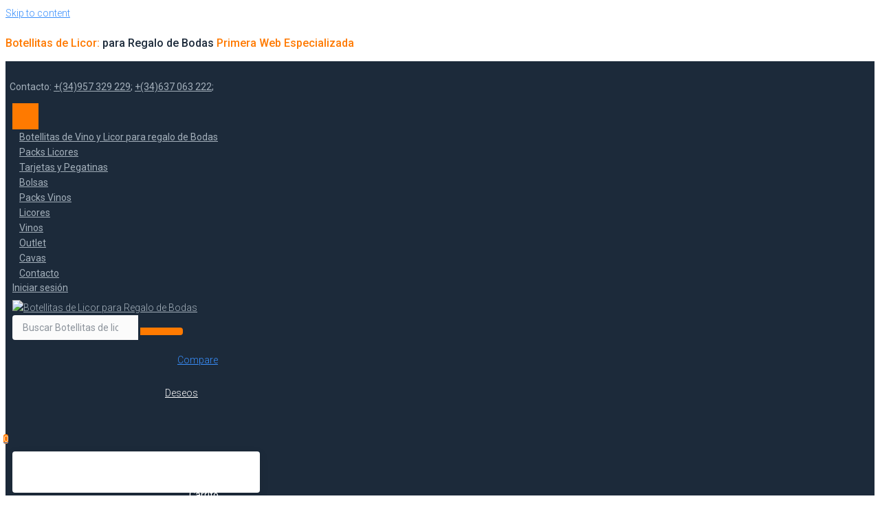

--- FILE ---
content_type: text/html; charset=UTF-8
request_url: https://botellitasdelicor.es/product/2-botellitas-de-vino-dulce-pedro-ximenez-con-bolsa-y-tarjeta-6/
body_size: 41838
content:
<!DOCTYPE html>
<html lang="es">
<head>
<meta charset="UTF-8">
<link rel="profile" href="https://gmpg.org/xfn/11">
<link rel="pingback" href="https://botellitasdelicor.es/xmlrpc.php">

<meta name="viewport" content="width=device-width, initial-scale=1" />
<title>2 Botellitas de Vino Dulce “Pedro Ximénez” con bolsa y tarjeta - Botellitas de Licor para Regalo de Bodas</title>

<!-- Google Tag Manager for WordPress by gtm4wp.com -->
<script data-cfasync="false" data-pagespeed-no-defer type="text/javascript">//<![CDATA[
	var gtm4wp_datalayer_name = "dataLayer";
	var dataLayer = dataLayer || [];
	var gtm4wp_use_sku_instead        = 0;
	var gtm4wp_id_prefix              = '';
	var gtm4wp_remarketing            = false;
	var gtm4wp_eec                    = false;
	var gtm4wp_classicec              = 1;
	var gtm4wp_currency               = 'EUR';
	var gtm4wp_product_per_impression = 0;
//]]>
</script>
<!-- End Google Tag Manager for WordPress by gtm4wp.com -->
<!-- This site is optimized with the Yoast SEO plugin v12.0 - https://yoast.com/wordpress/plugins/seo/ -->
<link rel="canonical" href="https://botellitasdelicor.es/product/2-botellitas-de-vino-dulce-pedro-ximenez-con-bolsa-y-tarjeta-6/" />
<meta property="og:locale" content="es_ES" />
<meta property="og:type" content="article" />
<meta property="og:title" content="2 Botellitas de Vino Dulce “Pedro Ximénez” con bolsa y tarjeta - Botellitas de Licor para Regalo de Bodas" />
<meta property="og:description" content="Te proponemos este pack para regalar en boda, regalo infantil o bebé: 2 botellitas de vino dulce Pedro Ximénez con D.O. Montilla-Moriles con bolsa para chico, de charlestón , y una tarjetita o pegatina personalizada." />
<meta property="og:url" content="https://botellitasdelicor.es/product/2-botellitas-de-vino-dulce-pedro-ximenez-con-bolsa-y-tarjeta-6/" />
<meta property="og:site_name" content="Botellitas de Licor para Regalo de  Bodas" />
<meta property="og:image" content="https://botellitasdelicor.es/wp-content/uploads/2019/05/mon313c.jpg" />
<meta property="og:image:secure_url" content="https://botellitasdelicor.es/wp-content/uploads/2019/05/mon313c.jpg" />
<meta property="og:image:width" content="600" />
<meta property="og:image:height" content="600" />
<meta name="twitter:card" content="summary_large_image" />
<meta name="twitter:description" content="Te proponemos este pack para regalar en boda, regalo infantil o bebé: 2 botellitas de vino dulce Pedro Ximénez con D.O. Montilla-Moriles con bolsa para chico, de charlestón , y una tarjetita o pegatina personalizada." />
<meta name="twitter:title" content="2 Botellitas de Vino Dulce “Pedro Ximénez” con bolsa y tarjeta - Botellitas de Licor para Regalo de Bodas" />
<meta name="twitter:image" content="https://botellitasdelicor.es/wp-content/uploads/2019/05/mon313c.jpg" />
<script type='application/ld+json' class='yoast-schema-graph yoast-schema-graph--main'>{"@context":"https://schema.org","@graph":[{"@type":"WebSite","@id":"https://botellitasdelicor.es/#website","url":"https://botellitasdelicor.es/","name":"Botellitas de Licor para Regalo de  Bodas","potentialAction":{"@type":"SearchAction","target":"https://botellitasdelicor.es/?s={search_term_string}","query-input":"required name=search_term_string"}},{"@type":"ImageObject","@id":"https://botellitasdelicor.es/product/2-botellitas-de-vino-dulce-pedro-ximenez-con-bolsa-y-tarjeta-6/#primaryimage","url":"https://botellitasdelicor.es/wp-content/uploads/2019/05/mon313c.jpg","width":600,"height":600},{"@type":"WebPage","@id":"https://botellitasdelicor.es/product/2-botellitas-de-vino-dulce-pedro-ximenez-con-bolsa-y-tarjeta-6/#webpage","url":"https://botellitasdelicor.es/product/2-botellitas-de-vino-dulce-pedro-ximenez-con-bolsa-y-tarjeta-6/","inLanguage":"es","name":"2 Botellitas de Vino Dulce \u201cPedro Xim\u00e9nez\u201d con bolsa y tarjeta - Botellitas de Licor para Regalo de Bodas","isPartOf":{"@id":"https://botellitasdelicor.es/#website"},"primaryImageOfPage":{"@id":"https://botellitasdelicor.es/product/2-botellitas-de-vino-dulce-pedro-ximenez-con-bolsa-y-tarjeta-6/#primaryimage"},"datePublished":"2019-05-29T11:32:53+00:00","dateModified":"2022-03-11T20:10:42+00:00"}]}</script>
<!-- / Yoast SEO plugin. -->

<link rel='dns-prefetch' href='//fonts.googleapis.com' />
<link rel='dns-prefetch' href='//s.w.org' />
<link rel="alternate" type="application/rss+xml" title="Botellitas de Licor para Regalo de  Bodas &raquo; Feed" href="https://botellitasdelicor.es/feed/" />
<link rel="alternate" type="application/rss+xml" title="Botellitas de Licor para Regalo de  Bodas &raquo; RSS de los comentarios" href="https://botellitasdelicor.es/comments/feed/" />
		<script type="text/javascript">
			window._wpemojiSettings = {"baseUrl":"https:\/\/s.w.org\/images\/core\/emoji\/12.0.0-1\/72x72\/","ext":".png","svgUrl":"https:\/\/s.w.org\/images\/core\/emoji\/12.0.0-1\/svg\/","svgExt":".svg","source":{"concatemoji":"https:\/\/botellitasdelicor.es\/wp-includes\/js\/wp-emoji-release.min.js?ver=5.2.21"}};
			!function(e,a,t){var n,r,o,i=a.createElement("canvas"),p=i.getContext&&i.getContext("2d");function s(e,t){var a=String.fromCharCode;p.clearRect(0,0,i.width,i.height),p.fillText(a.apply(this,e),0,0);e=i.toDataURL();return p.clearRect(0,0,i.width,i.height),p.fillText(a.apply(this,t),0,0),e===i.toDataURL()}function c(e){var t=a.createElement("script");t.src=e,t.defer=t.type="text/javascript",a.getElementsByTagName("head")[0].appendChild(t)}for(o=Array("flag","emoji"),t.supports={everything:!0,everythingExceptFlag:!0},r=0;r<o.length;r++)t.supports[o[r]]=function(e){if(!p||!p.fillText)return!1;switch(p.textBaseline="top",p.font="600 32px Arial",e){case"flag":return s([55356,56826,55356,56819],[55356,56826,8203,55356,56819])?!1:!s([55356,57332,56128,56423,56128,56418,56128,56421,56128,56430,56128,56423,56128,56447],[55356,57332,8203,56128,56423,8203,56128,56418,8203,56128,56421,8203,56128,56430,8203,56128,56423,8203,56128,56447]);case"emoji":return!s([55357,56424,55356,57342,8205,55358,56605,8205,55357,56424,55356,57340],[55357,56424,55356,57342,8203,55358,56605,8203,55357,56424,55356,57340])}return!1}(o[r]),t.supports.everything=t.supports.everything&&t.supports[o[r]],"flag"!==o[r]&&(t.supports.everythingExceptFlag=t.supports.everythingExceptFlag&&t.supports[o[r]]);t.supports.everythingExceptFlag=t.supports.everythingExceptFlag&&!t.supports.flag,t.DOMReady=!1,t.readyCallback=function(){t.DOMReady=!0},t.supports.everything||(n=function(){t.readyCallback()},a.addEventListener?(a.addEventListener("DOMContentLoaded",n,!1),e.addEventListener("load",n,!1)):(e.attachEvent("onload",n),a.attachEvent("onreadystatechange",function(){"complete"===a.readyState&&t.readyCallback()})),(n=t.source||{}).concatemoji?c(n.concatemoji):n.wpemoji&&n.twemoji&&(c(n.twemoji),c(n.wpemoji)))}(window,document,window._wpemojiSettings);
		</script>
		<style type="text/css">
img.wp-smiley,
img.emoji {
	display: inline !important;
	border: none !important;
	box-shadow: none !important;
	height: 1em !important;
	width: 1em !important;
	margin: 0 .07em !important;
	vertical-align: -0.1em !important;
	background: none !important;
	padding: 0 !important;
}
</style>
	<link rel='stylesheet' id='wp-block-library-css'  href='https://botellitasdelicor.es/wp-includes/css/dist/block-library/style.min.css?ver=5.2.21' type='text/css' media='all' />
<link rel='stylesheet' id='wc-block-style-css'  href='https://botellitasdelicor.es/wp-content/plugins/woocommerce/packages/woocommerce-blocks/build/style.css?ver=2.3.0' type='text/css' media='all' />
<link rel='stylesheet' id='contact-form-7-css'  href='https://botellitasdelicor.es/wp-content/plugins/contact-form-7/includes/css/styles.css?ver=5.1.4' type='text/css' media='all' />
<link rel='stylesheet' id='dispensary-age-verification-css'  href='https://botellitasdelicor.es/wp-content/plugins/dispensary-age-verification/public/css/dispensary-age-verification-public.css?ver=2.3.1' type='text/css' media='all' />
<link rel='stylesheet' id='photoswipe-css'  href='https://botellitasdelicor.es/wp-content/plugins/woocommerce/assets/css/photoswipe/photoswipe.css?ver=3.7.3' type='text/css' media='all' />
<link rel='stylesheet' id='photoswipe-default-skin-css'  href='https://botellitasdelicor.es/wp-content/plugins/woocommerce/assets/css/photoswipe/default-skin/default-skin.css?ver=3.7.3' type='text/css' media='all' />
<style id='woocommerce-inline-inline-css' type='text/css'>
.woocommerce form .form-row .required { visibility: visible; }
</style>
<link rel='stylesheet' id='font-awesome-css'  href='https://botellitasdelicor.es/wp-content/plugins/elementor/assets/lib/font-awesome/css/font-awesome.min.css?ver=4.7.0' type='text/css' media='all' />
<link rel='stylesheet' id='kava-parent-theme-style-css'  href='https://botellitasdelicor.es/wp-content/themes/kava/style.css?ver=1.2.5' type='text/css' media='all' />
<link rel='stylesheet' id='kava-theme-style-css'  href='https://botellitasdelicor.es/wp-content/themes/buidex-1/style.css?ver=1.2.5' type='text/css' media='all' />
<style id='kava-theme-style-inline-css' type='text/css'>
/* #Typography */body {font-style: normal;font-weight: 300;font-size: 14px;line-height: 1.6;font-family: Roboto, sans-serif;letter-spacing: 0px;text-align: left;color: #3b3d42;}h1,.h1-style {font-style: normal;font-weight: 400;font-size: 34px;line-height: 1.4;font-family: Roboto, sans-serif;letter-spacing: 0px;text-align: inherit;color: #3b3d42;}h2,.h2-style {font-style: normal;font-weight: 400;font-size: 24px;line-height: 1.4;font-family: Roboto, sans-serif;letter-spacing: 0px;text-align: inherit;color: #3b3d42;}h3,.h3-style {font-style: normal;font-weight: 400;font-size: 21px;line-height: 1.4;font-family: Roboto, sans-serif;letter-spacing: 0px;text-align: inherit;color: #3b3d42;}h4,.h4-style {font-style: normal;font-weight: 400;font-size: 20px;line-height: 1.5;font-family: Roboto, sans-serif;letter-spacing: 0px;text-align: inherit;color: #3b3d42;}h5,.h5-style {font-style: normal;font-weight: 300;font-size: 18px;line-height: 1.5;font-family: Roboto, sans-serif;letter-spacing: 0px;text-align: inherit;color: #3b3d42;}h6,.h6-style {font-style: normal;font-weight: 500;font-size: 14px;line-height: 1.5;font-family: Roboto, sans-serif;letter-spacing: 0px;text-align: inherit;color: #3b3d42;}@media (min-width: 1200px) {h1,.h1-style { font-size: 56px; }h2,.h2-style { font-size: 40px; }h3,.h3-style { font-size: 28px; }}a,h1 a:hover,h2 a:hover,h3 a:hover,h4 a:hover,h5 a:hover,h6 a:hover { color: #398ffc; }a:hover { color: #3b3d42; }blockquote {color: #398ffc;}/* #Header */.site-header__wrap {background-color: #ffffff;background-repeat: repeat;background-position: center top;background-attachment: scroll;;}/* ##Top Panel */.top-panel {color: #a1a2a4;background-color: #ffffff;}/* #Main Menu */.main-navigation {font-style: normal;font-weight: 400;font-size: 14px;line-height: 1.4;font-family: Roboto, sans-serif;letter-spacing: 0px;}.main-navigation a,.menu-item-has-children:before {color: #a1a2a4;}.main-navigation a:hover,.main-navigation .current_page_item>a,.main-navigation .current-menu-item>a,.main-navigation .current_page_ancestor>a,.main-navigation .current-menu-ancestor>a {color: #3b3d42;}/* #Mobile Menu */.mobile-menu-toggle-button {color: #ffffff;background-color: #398ffc;}/* #Social */.social-list a {color: #a1a2a4;}.social-list a:hover {color: #398ffc;}/* #Breadcrumbs */.breadcrumbs_item {font-style: normal;font-weight: 400;font-size: 11px;line-height: 1.5;font-family: Roboto, sans-serif;letter-spacing: 0px;}.breadcrumbs_item_sep,.breadcrumbs_item_link {color: #a1a2a4;}.breadcrumbs_item_link:hover {color: #398ffc;}/* #Post navigation */.post-navigation i {color: #a1a2a4;}.post-navigation .nav-links a:hover .post-title,.post-navigation .nav-links a:hover .nav-text {color: #398ffc;}.post-navigation .nav-links a:hover i {color: #3b3d42;}/* #Pagination */.pagination .page-numbers,.page-links > span,.page-links > a {color: #a1a2a4;}.pagination a.page-numbers:hover,.pagination .page-numbers.current,.page-links > a:hover,.page-links > span {color: #3b3d42;}.pagination .next,.pagination .prev {color: #398ffc;}.pagination .next:hover,.pagination .prev:hover {color: #3b3d42;}/* #Button Appearance Styles (regular scheme) */.btn,button,input[type='button'],input[type='reset'],input[type='submit'] {font-style: normal;font-weight: 900;font-size: 11px;line-height: 1;font-family: Roboto, sans-serif;letter-spacing: 1px;color: #ffffff;background-color: #398ffc;}.btn:hover,button:hover,input[type='button']:hover,input[type='reset']:hover,input[type='submit']:hover,input[type='reset']:hover {color: #ffffff;background-color: rgb(95,181,255);}.btn.invert-button {color: #ffffff;}.btn.invert-button:hover {color: #ffffff;border-color: #398ffc;background-color: #398ffc;}input,optgroup,select,textarea {font-size: 14px;}/* #Comment, Contact, Password Forms */.comment-form .submit,.wpcf7-submit,.post-password-form label + input {font-style: normal;font-weight: 900;font-size: 11px;line-height: 1;font-family: Roboto, sans-serif;letter-spacing: 1px;color: #ffffff;background-color: #398ffc;}.comment-form .submit:hover,.wpcf7-submit:hover,.post-password-form label + input:hover {color: #ffffff;background-color: rgb(95,181,255);}.comment-reply-title {font-style: normal;font-weight: 400;font-size: 20px;line-height: 1.5;font-family: Roboto, sans-serif;letter-spacing: 0px;color: #3b3d42;}/* Cookies consent */.comment-form-cookies-consent input[type='checkbox']:checked ~ label[for=wp-comment-cookies-consent]:before {color: #ffffff;border-color: #398ffc;background-color: #398ffc;}/* #Comment Reply Link */#cancel-comment-reply-link {color: #398ffc;}#cancel-comment-reply-link:hover {color: #3b3d42;}/* #Comment item */.comment-body .fn {font-style: normal;font-weight: 500;font-size: 14px;line-height: 1.5;font-family: Roboto, sans-serif;letter-spacing: 0px;color: #3b3d42;}.comment-date__time {color: #a1a2a4;}.comment-reply-link {font-style: normal;font-weight: 900;font-size: 11px;line-height: 1;font-family: Roboto, sans-serif;letter-spacing: 1px;}/* #Input Placeholders */::-webkit-input-placeholder { color: #a1a2a4; }::-moz-placeholder{ color: #a1a2a4; }:-moz-placeholder{ color: #a1a2a4; }:-ms-input-placeholder{ color: #a1a2a4; }/* #Entry Meta */.posted-on,.cat-links,.byline,.tags-links {color: #a1a2a4;}.comments-button {color: #a1a2a4;}.comments-button:hover {color: #ffffff;background-color: #398ffc;}.btn-style .post-categories a {color: #ffffff;background-color: #398ffc;}.btn-style .post-categories a:hover {color: #ffffff;background-color: rgb(95,181,255);}.sticky-label {color: #ffffff;background-color: #398ffc;}/* Posts List Item Invert */.invert-hover.has-post-thumbnail:hover,.invert-hover.has-post-thumbnail:hover .posted-on,.invert-hover.has-post-thumbnail:hover .cat-links,.invert-hover.has-post-thumbnail:hover .byline,.invert-hover.has-post-thumbnail:hover .tags-links,.invert-hover.has-post-thumbnail:hover .entry-meta,.invert-hover.has-post-thumbnail:hover a,.invert-hover.has-post-thumbnail:hover .btn-icon,.invert-item.has-post-thumbnail,.invert-item.has-post-thumbnail .posted-on,.invert-item.has-post-thumbnail .cat-links,.invert-item.has-post-thumbnail .byline,.invert-item.has-post-thumbnail .tags-links,.invert-item.has-post-thumbnail .entry-meta,.invert-item.has-post-thumbnail a,.invert-item.has-post-thumbnail .btn:hover,.invert-item.has-post-thumbnail .btn-style .post-categories a:hover,.invert,.invert .entry-title,.invert a,.invert .byline,.invert .posted-on,.invert .cat-links,.invert .tags-links {color: #ffffff;}.invert-hover.has-post-thumbnail:hover a:hover,.invert-hover.has-post-thumbnail:hover .btn-icon:hover,.invert-item.has-post-thumbnail a:hover,.invert a:hover {color: #398ffc;}.invert-hover.has-post-thumbnail .btn,.invert-item.has-post-thumbnail .comments-button,.posts-list--default.list-style-v10 .invert.default-item .comments-button{color: #ffffff;background-color: #398ffc;}.invert-hover.has-post-thumbnail .btn:hover,.invert-item.has-post-thumbnail .comments-button:hover,.posts-list--default.list-style-v10 .invert.default-item .comments-button:hover {color: #398ffc;background-color: #ffffff;}/* Default Posts List */.list-style-v8 .comments-link {color: #a1a2a4;}.list-style-v8 .comments-link:hover {color: #3b3d42;}/* Creative Posts List */.creative-item .entry-title a:hover {color: #398ffc;}.list-style-default .creative-item a,.creative-item .btn-icon {color: #a1a2a4;}.list-style-default .creative-item a:hover,.creative-item .btn-icon:hover {color: #398ffc;}.list-style-default .creative-item .btn,.list-style-default .creative-item .btn:hover,.list-style-default .creative-item .comments-button:hover {color: #ffffff;}.creative-item__title-first-letter {font-style: normal;font-weight: 400;font-family: Roboto, sans-serif;color: #3b3d42;}.posts-list--creative.list-style-v10 .creative-item:before {background-color: #398ffc;box-shadow: 0px 0px 0px 8px rgba(57,143,252,0.25);}.posts-list--creative.list-style-v10 .creative-item__post-date {font-style: normal;font-weight: 400;font-size: 20px;line-height: 1.5;font-family: Roboto, sans-serif;letter-spacing: 0px;color: #398ffc;}.posts-list--creative.list-style-v10 .creative-item__post-date a {color: #398ffc;}.posts-list--creative.list-style-v10 .creative-item__post-date a:hover {color: #3b3d42;}/* Creative Posts List style-v2 */.list-style-v2 .creative-item .entry-title,.list-style-v9 .creative-item .entry-title {font-style: normal;font-weight: 400;font-size: 20px;line-height: 1.5;font-family: Roboto, sans-serif;letter-spacing: 0px;}/* Image Post Format */.post_format-post-format-image .post-thumbnail__link:before {color: #ffffff;background-color: #398ffc;}/* Gallery Post Format */.post_format-post-format-gallery .swiper-button-prev,.post_format-post-format-gallery .swiper-button-next {color: #a1a2a4;}.post_format-post-format-gallery .swiper-button-prev:hover,.post_format-post-format-gallery .swiper-button-next:hover {color: #3b3d42;}/* Link Post Format */.post_format-post-format-quote .post-format-quote {color: #ffffff;background-color: #398ffc;}.post_format-post-format-quote .post-format-quote:before {color: #398ffc;background-color: #ffffff;}/* Post Author */.post-author__title a {color: #398ffc;}.post-author__title a:hover {color: #3b3d42;}.invert .post-author__title a {color: #ffffff;}.invert .post-author__title a:hover {color: #398ffc;}/* Single Post */.single-post blockquote {border-color: #398ffc;}.single-post:not(.post-template-single-layout-4):not(.post-template-single-layout-7) .tags-links a:hover {color: #ffffff;border-color: #398ffc;background-color: #398ffc;}.single-header-3 .post-author .byline,.single-header-4 .post-author .byline,.single-header-5 .post-author .byline {font-style: normal;font-weight: 400;font-size: 20px;line-height: 1.5;font-family: Roboto, sans-serif;letter-spacing: 0px;}.single-header-8,.single-header-10 .entry-header {background-color: #398ffc;}.single-header-8.invert a:hover,.single-header-10.invert a:hover {color: rgba(255,255,255,0.5);}.single-header-3 a.comments-button,.single-header-10 a.comments-button {border: 1px solid #ffffff;}.single-header-3 a.comments-button:hover,.single-header-10 a.comments-button:hover {color: #398ffc;background-color: #ffffff;}/* Page preloader */.page-preloader {border-top-color: #398ffc;border-right-color: #398ffc;}/* Logo */.site-logo__link,.site-logo__link:hover {color: #398ffc;}/* Page title */.page-title {font-style: normal;font-weight: 400;font-size: 24px;line-height: 1.4;font-family: Roboto, sans-serif;letter-spacing: 0px;color: #3b3d42;}@media (min-width: 1200px) {.page-title { font-size: 40px; }}/* Grid Posts List */.posts-list.list-style-v3 .comments-link {border-color: #398ffc;}.posts-list.list-style-v4 .comments-link {color: #a1a2a4;}.posts-list.list-style-v4 .posts-list__item.grid-item .grid-item-wrap .comments-link:hover {color: #ffffff;background-color: #398ffc;}/* Posts List Grid Item Invert */.grid-item-wrap.invert,.grid-item-wrap.invert .posted-on,.grid-item-wrap.invert .cat-links,.grid-item-wrap.invert .byline,.grid-item-wrap.invert .tags-links,.grid-item-wrap.invert .entry-meta,.grid-item-wrap.invert a,.grid-item-wrap.invert .btn-icon,.grid-item-wrap.invert .comments-button {color: #ffffff;}/* Posts List Grid-5 Item Invert */.list-style-v5 .grid-item-wrap.invert .posted-on,.list-style-v5 .grid-item-wrap.invert .cat-links,.list-style-v5 .grid-item-wrap.invert .byline,.list-style-v5 .grid-item-wrap.invert .tags-links,.list-style-v5 .grid-item-wrap.invert .posted-on a,.list-style-v5 .grid-item-wrap.invert .cat-links a,.list-style-v5 .grid-item-wrap.invert .tags-links a,.list-style-v5 .grid-item-wrap.invert .byline a,.list-style-v5 .grid-item-wrap.invert .comments-link,.list-style-v5 .grid-item-wrap.invert .entry-title a:hover {color: #398ffc;}.list-style-v5 .grid-item-wrap.invert .posted-on a:hover,.list-style-v5 .grid-item-wrap.invert .cat-links a:hover,.list-style-v5 .grid-item-wrap.invert .tags-links a:hover,.list-style-v5 .grid-item-wrap.invert .byline a:hover,.list-style-v5 .grid-item-wrap.invert .comments-link:hover {color: #ffffff;}/* Posts List Grid-6 Item Invert */.posts-list.list-style-v6 .posts-list__item.grid-item .grid-item-wrap .cat-links a,.posts-list.list-style-v7 .posts-list__item.grid-item .grid-item-wrap .cat-links a {color: #ffffff;background-color: #398ffc;}.posts-list.list-style-v6 .posts-list__item.grid-item .grid-item-wrap .cat-links a:hover,.posts-list.list-style-v7 .posts-list__item.grid-item .grid-item-wrap .cat-links a:hover {color: #ffffff;background-color: rgb(95,181,255);}.posts-list.list-style-v9 .posts-list__item.grid-item .grid-item-wrap .entry-header .entry-title {font-weight : 300;}/* Grid 7 */.list-style-v7 .grid-item-wrap.invert .posted-on a:hover,.list-style-v7 .grid-item-wrap.invert .cat-links a:hover,.list-style-v7 .grid-item-wrap.invert .tags-links a:hover,.list-style-v7 .grid-item-wrap.invert .byline a:hover,.list-style-v7 .grid-item-wrap.invert .comments-link:hover,.list-style-v7 .grid-item-wrap.invert .entry-title a:hover,.list-style-v6 .grid-item-wrap.invert .posted-on a:hover,.list-style-v6 .grid-item-wrap.invert .cat-links a:hover,.list-style-v6 .grid-item-wrap.invert .tags-links a:hover,.list-style-v6 .grid-item-wrap.invert .byline a:hover,.list-style-v6 .grid-item-wrap.invert .comments-link:hover,.list-style-v6 .grid-item-wrap.invert .entry-title a:hover {color: #398ffc;}.list-style-v7 .grid-item-wrap.invert .posted-on,.list-style-v7 .grid-item-wrap.invert .cat-links,.list-style-v7 .grid-item-wrap.invert .byline,.list-style-v7 .grid-item-wrap.invert .tags-links,.list-style-v7 .grid-item-wrap.invert .posted-on a,.list-style-v7 .grid-item-wrap.invert .cat-links a,.list-style-v7 .grid-item-wrap.invert .tags-links a,.list-style-v7 .grid-item-wrap.invert .byline a,.list-style-v7 .grid-item-wrap.invert .comments-link,.list-style-v7 .grid-item-wrap.invert .entry-title a,.list-style-v7 .grid-item-wrap.invert .entry-content p,.list-style-v6 .grid-item-wrap.invert .posted-on,.list-style-v6 .grid-item-wrap.invert .cat-links,.list-style-v6 .grid-item-wrap.invert .byline,.list-style-v6 .grid-item-wrap.invert .tags-links,.list-style-v6 .grid-item-wrap.invert .posted-on a,.list-style-v6 .grid-item-wrap.invert .cat-links a,.list-style-v6 .grid-item-wrap.invert .tags-links a,.list-style-v6 .grid-item-wrap.invert .byline a,.list-style-v6 .grid-item-wrap.invert .comments-link,.list-style-v6 .grid-item-wrap.invert .entry-title a,.list-style-v6 .grid-item-wrap.invert .entry-content p {color: #ffffff;}.posts-list.list-style-v7 .grid-item .grid-item-wrap .entry-footer .comments-link:hover,.posts-list.list-style-v6 .grid-item .grid-item-wrap .entry-footer .comments-link:hover,.posts-list.list-style-v6 .posts-list__item.grid-item .grid-item-wrap .btn:hover,.posts-list.list-style-v7 .posts-list__item.grid-item .grid-item-wrap .btn:hover {color: #398ffc;border-color: #398ffc;}.posts-list.list-style-v10 .grid-item-inner .space-between-content .comments-link {color: #a1a2a4;}.posts-list.list-style-v10 .grid-item-inner .space-between-content .comments-link:hover {color: #398ffc;}.posts-list.list-style-v10 .posts-list__item.justify-item .justify-item-inner .entry-title a {color: #3b3d42;}.posts-list.posts-list--vertical-justify.list-style-v10 .posts-list__item.justify-item .justify-item-inner .entry-title a:hover{color: #ffffff;background-color: #398ffc;}.posts-list.list-style-v5 .posts-list__item.justify-item .justify-item-inner.invert .cat-links a:hover,.posts-list.list-style-v8 .posts-list__item.justify-item .justify-item-inner.invert .cat-links a:hover {color: #ffffff;background-color: rgb(95,181,255);}.posts-list.list-style-v5 .posts-list__item.justify-item .justify-item-inner.invert .cat-links a,.posts-list.list-style-v8 .posts-list__item.justify-item .justify-item-inner.invert .cat-links a{color: #ffffff;background-color: #398ffc;}.list-style-v8 .justify-item-inner.invert .posted-on,.list-style-v8 .justify-item-inner.invert .cat-links,.list-style-v8 .justify-item-inner.invert .byline,.list-style-v8 .justify-item-inner.invert .tags-links,.list-style-v8 .justify-item-inner.invert .posted-on a,.list-style-v8 .justify-item-inner.invert .cat-links a,.list-style-v8 .justify-item-inner.invert .tags-links a,.list-style-v8 .justify-item-inner.invert .byline a,.list-style-v8 .justify-item-inner.invert .comments-link,.list-style-v8 .justify-item-inner.invert .entry-title a,.list-style-v8 .justify-item-inner.invert .entry-content p,.list-style-v5 .justify-item-inner.invert .posted-on,.list-style-v5 .justify-item-inner.invert .cat-links,.list-style-v5 .justify-item-inner.invert .byline,.list-style-v5 .justify-item-inner.invert .tags-links,.list-style-v5 .justify-item-inner.invert .posted-on a,.list-style-v5 .justify-item-inner.invert .cat-links a,.list-style-v5 .justify-item-inner.invert .tags-links a,.list-style-v5 .justify-item-inner.invert .byline a,.list-style-v5 .justify-item-inner.invert .comments-link,.list-style-v5 .justify-item-inner.invert .entry-title a,.list-style-v5 .justify-item-inner.invert .entry-content p,.list-style-v4 .justify-item-inner.invert .posted-on:hover,.list-style-v4 .justify-item-inner.invert .cat-links,.list-style-v4 .justify-item-inner.invert .byline,.list-style-v4 .justify-item-inner.invert .tags-links,.list-style-v4 .justify-item-inner.invert .posted-on a,.list-style-v4 .justify-item-inner.invert .cat-links a,.list-style-v4 .justify-item-inner.invert .tags-links a,.list-style-v4 .justify-item-inner.invert .byline a,.list-style-v4 .justify-item-inner.invert .comments-link,.list-style-v4 .justify-item-inner.invert .entry-title a,.list-style-v4 .justify-item-inner.invert .entry-content p {color: #ffffff;}.list-style-v8 .justify-item-inner.invert .posted-on a:hover,.list-style-v8 .justify-item-inner.invert .cat-links a:hover,.list-style-v8 .justify-item-inner.invert .tags-links a:hover,.list-style-v8 .justify-item-inner.invert .byline a:hover,.list-style-v8 .justify-item-inner.invert .comments-link:hover,.list-style-v8 .justify-item-inner.invert .entry-title a:hover,.list-style-v5 .justify-item-inner.invert .posted-on a:hover,.list-style-v5 .justify-item-inner.invert .cat-links a:hover,.list-style-v5 .justify-item-inner.invert .tags-links a:hover,.list-style-v5 .justify-item-inner.invert .byline a:hover,.list-style-v5 .justify-item-inner.invert .entry-title a:hover,.list-style-v4 .justify-item-inner.invert .posted-on a,.list-style-v4 .justify-item-inner.invert .cat-links a:hover,.list-style-v4 .justify-item-inner.invert .tags-links a:hover,.list-style-v4 .justify-item-inner.invert .byline a:hover,.list-style-v4 .justify-item-inner.invert .comments-link:hover,.list-style-v4 .justify-item-inner.invert .entry-title a:hover{color: #398ffc;}.posts-list.list-style-v5 .justify-item .justify-item-wrap .entry-footer .comments-link:hover {border-color: #398ffc;}.list-style-v4 .justify-item-inner.invert .btn:hover,.list-style-v6 .justify-item-wrap.invert .btn:hover,.list-style-v8 .justify-item-inner.invert .btn:hover {color: #ffffff;}.posts-list.posts-list--vertical-justify.list-style-v5 .posts-list__item.justify-item .justify-item-wrap .entry-footer .comments-link:hover,.posts-list.posts-list--vertical-justify.list-style-v5 .posts-list__item.justify-item .justify-item-wrap .entry-footer .btn:hover {color: #398ffc;border-color: #398ffc;}/* masonry Posts List */.posts-list.list-style-v3 .comments-link {border-color: #398ffc;}.posts-list.list-style-v4 .comments-link {color: #a1a2a4;}.posts-list.list-style-v4 .posts-list__item.masonry-item .masonry-item-wrap .comments-link:hover {color: #ffffff;background-color: #398ffc;}/* Posts List masonry Item Invert */.masonry-item-wrap.invert,.masonry-item-wrap.invert .posted-on,.masonry-item-wrap.invert .cat-links,.masonry-item-wrap.invert .byline,.masonry-item-wrap.invert .tags-links,.masonry-item-wrap.invert .entry-meta,.masonry-item-wrap.invert a,.masonry-item-wrap.invert .btn-icon,.masonry-item-wrap.invert .comments-button {color: #ffffff;}/* Posts List masonry-5 Item Invert */.list-style-v5 .masonry-item-wrap.invert .posted-on,.list-style-v5 .masonry-item-wrap.invert .cat-links,.list-style-v5 .masonry-item-wrap.invert .byline,.list-style-v5 .masonry-item-wrap.invert .tags-links,.list-style-v5 .masonry-item-wrap.invert .posted-on a,.list-style-v5 .masonry-item-wrap.invert .cat-links a,.list-style-v5 .masonry-item-wrap.invert .tags-links a,.list-style-v5 .masonry-item-wrap.invert .byline a,.list-style-v5 .masonry-item-wrap.invert .comments-link,.list-style-v5 .masonry-item-wrap.invert .entry-title a:hover {color: #398ffc;}.list-style-v5 .masonry-item-wrap.invert .posted-on a:hover,.list-style-v5 .masonry-item-wrap.invert .cat-links a:hover,.list-style-v5 .masonry-item-wrap.invert .tags-links a:hover,.list-style-v5 .masonry-item-wrap.invert .byline a:hover,.list-style-v5 .masonry-item-wrap.invert .comments-link:hover {color: #ffffff;}.posts-list.list-style-v10 .masonry-item-inner .space-between-content .comments-link {color: #a1a2a4;}.posts-list.list-style-v10 .masonry-item-inner .space-between-content .comments-link:hover {color: #398ffc;}.widget_recent_entries a,.widget_recent_comments a {font-style: normal;font-weight: 500;font-size: 14px;line-height: 1.5;font-family: Roboto, sans-serif;letter-spacing: 0px;color: #3b3d42;}.widget_recent_entries a:hover,.widget_recent_comments a:hover {color: #398ffc;}.widget_recent_entries .post-date,.widget_recent_comments .recentcomments {color: #a1a2a4;}.widget_recent_comments .comment-author-link a {color: #a1a2a4;}.widget_recent_comments .comment-author-link a:hover {color: #398ffc;}.widget_calendar th,.widget_calendar caption {color: #398ffc;}.widget_calendar tbody td a {color: #3b3d42;}.widget_calendar tbody td a:hover {color: #ffffff;background-color: #398ffc;}.widget_calendar tfoot td a {color: #a1a2a4;}.widget_calendar tfoot td a:hover {color: #3b3d42;}/* Preloader */.jet-smart-listing-wrap.jet-processing + div.jet-smart-listing-loading,div.wpcf7 .ajax-loader {border-top-color: #398ffc;border-right-color: #398ffc;}/*--------------------------------------------------------------## Ecwid Plugin Styles--------------------------------------------------------------*//* Product Title, Product Price amount */html#ecwid_html body#ecwid_body .ec-size .ec-wrapper .ec-store .grid-product__title-inner,html#ecwid_html body#ecwid_body .ec-size .ec-wrapper .ec-store .grid__products .grid-product__image ~ .grid-product__price .grid-product__price-amount,html#ecwid_html body#ecwid_body .ec-size .ec-wrapper .ec-store .grid__products .grid-product__image ~ .grid-product__title .grid-product__price-amount,html#ecwid_html body#ecwid_body .ec-size .ec-store .grid__products--medium-items.grid__products--layout-center .grid-product__price-compare,html#ecwid_html body#ecwid_body .ec-size .ec-store .grid__products--medium-items .grid-product__details,html#ecwid_html body#ecwid_body .ec-size .ec-store .grid__products--medium-items .grid-product__sku,html#ecwid_html body#ecwid_body .ec-size .ec-store .grid__products--medium-items .grid-product__sku-hover,html#ecwid_html body#ecwid_body .ec-size .ec-store .grid__products--medium-items .grid-product__tax,html#ecwid_html body#ecwid_body .ec-size .ec-wrapper .ec-store .form__msg,html#ecwid_html body#ecwid_body .ec-size.ec-size--l .ec-wrapper .ec-store h1,html#ecwid_html body#ecwid_body.page .ec-size .ec-wrapper .ec-store .product-details__product-title,html#ecwid_html body#ecwid_body.page .ec-size .ec-wrapper .ec-store .product-details__product-price,html#ecwid_html body#ecwid_body .ec-size .ec-wrapper .ec-store .product-details-module__title,html#ecwid_html body#ecwid_body .ec-size .ec-wrapper .ec-store .ec-cart-summary__row--total .ec-cart-summary__title,html#ecwid_html body#ecwid_body .ec-size .ec-wrapper .ec-store .ec-cart-summary__row--total .ec-cart-summary__price,html#ecwid_html body#ecwid_body .ec-size .ec-wrapper .ec-store .grid__categories * {font-style: normal;font-weight: 500;line-height: 1.5;font-family: Roboto, sans-serif;letter-spacing: 0px;}html#ecwid_html body#ecwid_body .ecwid .ec-size .ec-wrapper .ec-store .product-details__product-description {font-style: normal;font-weight: 300;font-size: 14px;line-height: 1.6;font-family: Roboto, sans-serif;letter-spacing: 0px;text-align: left;color: #3b3d42;}html#ecwid_html body#ecwid_body .ec-size .ec-wrapper .ec-store .grid-product__title-inner,html#ecwid_html body#ecwid_body .ec-size .ec-wrapper .ec-store .grid__products .grid-product__image ~ .grid-product__price .grid-product__price-amount,html#ecwid_html body#ecwid_body .ec-size .ec-wrapper .ec-store .grid__products .grid-product__image ~ .grid-product__title .grid-product__price-amount,html#ecwid_html body#ecwid_body .ec-size .ec-store .grid__products--medium-items.grid__products--layout-center .grid-product__price-compare,html#ecwid_html body#ecwid_body .ec-size .ec-store .grid__products--medium-items .grid-product__details,html#ecwid_html body#ecwid_body .ec-size .ec-store .grid__products--medium-items .grid-product__sku,html#ecwid_html body#ecwid_body .ec-size .ec-store .grid__products--medium-items .grid-product__sku-hover,html#ecwid_html body#ecwid_body .ec-size .ec-store .grid__products--medium-items .grid-product__tax,html#ecwid_html body#ecwid_body .ec-size .ec-wrapper .ec-store .product-details-module__title,html#ecwid_html body#ecwid_body.page .ec-size .ec-wrapper .ec-store .product-details__product-price,html#ecwid_html body#ecwid_body.page .ec-size .ec-wrapper .ec-store .product-details__product-title,html#ecwid_html body#ecwid_body .ec-size .ec-wrapper .ec-store .form-control__text,html#ecwid_html body#ecwid_body .ec-size .ec-wrapper .ec-store .form-control__textarea,html#ecwid_html body#ecwid_body .ec-size .ec-wrapper .ec-store .ec-link,html#ecwid_html body#ecwid_body .ec-size .ec-wrapper .ec-store .ec-link:visited,html#ecwid_html body#ecwid_body .ec-size .ec-wrapper .ec-store input[type="radio"].form-control__radio:checked+.form-control__radio-view::after {color: #398ffc;}html#ecwid_html body#ecwid_body .ec-size .ec-wrapper .ec-store .ec-link:hover {color: #3b3d42;}/* Product Title, Price small state */html#ecwid_html body#ecwid_body .ec-size .ec-wrapper .ec-store .grid__products--small-items .grid-product__title-inner,html#ecwid_html body#ecwid_body .ec-size .ec-wrapper .ec-store .grid__products--small-items .grid-product__price-hover .grid-product__price-amount,html#ecwid_html body#ecwid_body .ec-size .ec-wrapper .ec-store .grid__products--small-items .grid-product__image ~ .grid-product__price .grid-product__price-amount,html#ecwid_html body#ecwid_body .ec-size .ec-wrapper .ec-store .grid__products--small-items .grid-product__image ~ .grid-product__title .grid-product__price-amount,html#ecwid_html body#ecwid_body .ec-size .ec-wrapper .ec-store .grid__products--small-items.grid__products--layout-center .grid-product__price-compare,html#ecwid_html body#ecwid_body .ec-size .ec-wrapper .ec-store .grid__products--small-items .grid-product__details,html#ecwid_html body#ecwid_body .ec-size .ec-wrapper .ec-store .grid__products--small-items .grid-product__sku,html#ecwid_html body#ecwid_body .ec-size .ec-wrapper .ec-store .grid__products--small-items .grid-product__sku-hover,html#ecwid_html body#ecwid_body .ec-size .ec-wrapper .ec-store .grid__products--small-items .grid-product__tax {font-size: 12px;}/* Product Title, Price medium state */html#ecwid_html body#ecwid_body .ec-size .ec-wrapper .ec-store .grid__products--medium-items .grid-product__title-inner,html#ecwid_html body#ecwid_body .ec-size .ec-wrapper .ec-store .grid__products--medium-items .grid-product__price-hover .grid-product__price-amount,html#ecwid_html body#ecwid_body .ec-size .ec-wrapper .ec-store .grid__products--medium-items .grid-product__image ~ .grid-product__price .grid-product__price-amount,html#ecwid_html body#ecwid_body .ec-size .ec-wrapper .ec-store .grid__products--medium-items .grid-product__image ~ .grid-product__title .grid-product__price-amount,html#ecwid_html body#ecwid_body .ec-size .ec-wrapper .ec-store .grid__products--medium-items.grid__products--layout-center .grid-product__price-compare,html#ecwid_html body#ecwid_body .ec-size .ec-wrapper .ec-store .grid__products--medium-items .grid-product__details,html#ecwid_html body#ecwid_body .ec-size .ec-wrapper .ec-store .grid__products--medium-items .grid-product__sku,html#ecwid_html body#ecwid_body .ec-size .ec-wrapper .ec-store .grid__products--medium-items .grid-product__sku-hover,html#ecwid_html body#ecwid_body .ec-size .ec-wrapper .ec-store .grid__products--medium-items .grid-product__tax {font-size: 14px;}/* Product Title, Price large state */html#ecwid_html body#ecwid_body .ec-size .ec-wrapper .ec-store .grid__products--large-items .grid-product__title-inner,html#ecwid_html body#ecwid_body .ec-size .ec-wrapper .ec-store .grid__products--large-items .grid-product__price-hover .grid-product__price-amount,html#ecwid_html body#ecwid_body .ec-size .ec-wrapper .ec-store .grid__products--large-items .grid-product__image ~ .grid-product__price .grid-product__price-amount,html#ecwid_html body#ecwid_body .ec-size .ec-wrapper .ec-store .grid__products--large-items .grid-product__image ~ .grid-product__title .grid-product__price-amount,html#ecwid_html body#ecwid_body .ec-size .ec-wrapper .ec-store .grid__products--large-items.grid__products--layout-center .grid-product__price-compare,html#ecwid_html body#ecwid_body .ec-size .ec-wrapper .ec-store .grid__products--large-items .grid-product__details,html#ecwid_html body#ecwid_body .ec-size .ec-wrapper .ec-store .grid__products--large-items .grid-product__sku,html#ecwid_html body#ecwid_body .ec-size .ec-wrapper .ec-store .grid__products--large-items .grid-product__sku-hover,html#ecwid_html body#ecwid_body .ec-size .ec-wrapper .ec-store .grid__products--large-items .grid-product__tax {font-size: 17px;}/* Product Add To Cart button */html#ecwid_html body#ecwid_body .ec-size .ec-wrapper .ec-store button {font-style: normal;font-weight: 900;line-height: 1;font-family: Roboto, sans-serif;letter-spacing: 1px;}/* Product Add To Cart button normal state */html#ecwid_html body#ecwid_body .ec-size .ec-wrapper .ec-store .form-control--secondary .form-control__button,html#ecwid_html body#ecwid_body .ec-size .ec-wrapper .ec-store .form-control--primary .form-control__button {border-color: #398ffc;background-color: transparent;color: #398ffc;}/* Product Add To Cart button hover state, Product Category active state */html#ecwid_html body#ecwid_body .ec-size .ec-wrapper .ec-store .form-control--secondary .form-control__button:hover,html#ecwid_html body#ecwid_body .ec-size .ec-wrapper .ec-store .form-control--primary .form-control__button:hover,html#ecwid_html body#ecwid_body .horizontal-menu-container.horizontal-desktop .horizontal-menu-item.horizontal-menu-item--active>a {border-color: #398ffc;background-color: #398ffc;color: #ffffff;}/* Black Product Add To Cart button normal state */html#ecwid_html body#ecwid_body .ec-size .ec-wrapper .ec-store .grid__products--appearance-hover .grid-product--dark .form-control--secondary .form-control__button {border-color: #398ffc;background-color: #398ffc;color: #ffffff;}/* Black Product Add To Cart button normal state */html#ecwid_html body#ecwid_body .ec-size .ec-wrapper .ec-store .grid__products--appearance-hover .grid-product--dark .form-control--secondary .form-control__button:hover {border-color: #ffffff;background-color: #ffffff;color: #398ffc;}/* Product Add To Cart button small label */html#ecwid_html body#ecwid_body .ec-size.ec-size--l .ec-wrapper .ec-store .form-control .form-control__button {font-size: 10px;}/* Product Add To Cart button medium label */html#ecwid_html body#ecwid_body .ec-size.ec-size--l .ec-wrapper .ec-store .form-control--small .form-control__button {font-size: 11px;}/* Product Add To Cart button large label */html#ecwid_html body#ecwid_body .ec-size.ec-size--l .ec-wrapper .ec-store .form-control--medium .form-control__button {font-size: 14px;}/* Mini Cart icon styles */html#ecwid_html body#ecwid_body .ec-minicart__body .ec-minicart__icon .icon-default path[stroke],html#ecwid_html body#ecwid_body .ec-minicart__body .ec-minicart__icon .icon-default circle[stroke] {stroke: #398ffc;}html#ecwid_html body#ecwid_body .ec-minicart:hover .ec-minicart__body .ec-minicart__icon .icon-default path[stroke],html#ecwid_html body#ecwid_body .ec-minicart:hover .ec-minicart__body .ec-minicart__icon .icon-default circle[stroke] {stroke: #3b3d42;}/* Single product */.woocommerce table.variations .reset_variations,.woocommerce-review-link{font-weight: 400;}.product_meta,.woocommerce-tabs .tabs li a,.single-product .quantity label,.woocommerce table.variations .label{font-weight: 500;}.woocommerce table.variations select{color: #a1a2a4;}.product_meta .sku_wrapper span,.product_meta .posted_in a,.product_meta .tagged_as a{font-weight: 300;}.woocommerce-tabs .tabs li a{color: #3b3d42;}.woocommerce-tabs .tabs li a:hover{color: #398ffc;}/* #Button Appearance Styles (regular scheme) */.elementor-widget-wp-widget-woocommerce_product_search button,.widget_product_search button,.added_to_cart.wc-forward,.woocommerce .button,.elementor-widget-wp-widget-woocommerce_widget_cart .button,.elementor-widget-wp-widget-woocommerce_product_search .button {font-style: normal;font-weight: 900;font-size: 11px;line-height: 1;font-family: Roboto, sans-serif;letter-spacing: 1px;color: #ffffff;background-color: #398ffc;}.jet-compare-button__link,.jet-wishlist-button__link {font-style: normal;font-weight: 900;font-size: 11px;line-height: 1;font-family: Roboto, sans-serif;letter-spacing: 1px;}.jet-compare-button__link[data-widget-id=default] .jet-compare-button__plane.jet-compare-button__plane-normal,.jet-compare-button__link[data-widget-id=default] .jet-compare-button__plane.jet-compare-button__plane-added,.jet-wishlist-button__link[data-widget-id=default] .jet-wishlist-button__plane.jet-wishlist-button__plane-normal,.jet-wishlist-button__link[data-widget-id=default] .jet-wishlist-button__plane.jet-wishlist-button__plane-added {background-color: #398ffc;}.jet-compare-button__link[data-widget-id=default]:hover .jet-compare-button__plane.jet-compare-button__plane-normal,.jet-compare-button__link[data-widget-id=default]:hover .jet-compare-button__plane.jet-compare-button__plane-added,.jet-wishlist-button__link[data-widget-id=default]:hover .jet-wishlist-button__plane.jet-wishlist-button__plane-normal,.jet-wishlist-button__link[data-widget-id=default]:hover .jet-wishlist-button__plane.jet-wishlist-button__plane-added {background-color: rgb(95,181,255);}.elementor-widget-wp-widget-woocommerce_product_search button:hover,.widget_product_search button:hover,.added_to_cart.wc-forward:hover,.button:hover{color: #ffffff;background-color: rgb(95,181,255);}.widget_recently_viewed_products .amount,.widget_products .amount,.widget_top_rated_products .amount,.price,table.woocommerce-grouped-product-list tr td.woocommerce-grouped-product-list-item__price{font-weight: 400;}/*Reviews*/ol.commentlist li .meta strong{font-weight: 300;}ol.commentlist li .meta{color: #a1a2a4;}/*Single Product Thumbnails*/.woocommerce-product-gallery__trigger{background-color: #ffffff;color: #3b3d42;}.woocommerce-product-gallery__trigger:hover{background-color: #3b3d42;color:#ffffff;}/*WooCommerce cart page*/.woocommerce-cart table tr td.product-remove a{color: #a1a2a4;}.woocommerce-cart table tr td.product-name a{color: #3b3d42;}.woocommerce-cart table tr td.product-price ,.woocommerce-cart table tr td.product-subtotal,.woocommerce-cart .cart-collaterals table tr.cart-subtotal .amount,.woocommerce-cart .cart-collaterals table tr.order-total .amount {font-weight: 400;color: #3b3d42;}.woocommerce-cart table tr td.product-quantity input{color:#a1a2a4;}.woocommerce-cart table tr th,.woocommerce-account .woocommerce .woocommerce-MyAccount-content label,.woocommerce-cart table tr td.actions label{font-weight: 500;}.woocommerce-cart table tr td.actions > .button,.woocommerce-cart .cart-collaterals table tr.order-total .amount{color: #398ffc;}.woocommerce-cart table tr td.actions > .button:hover{color: #3b3d42;}.woocommerce-cart table tr td.product-remove a:hover,.woocommerce-cart table tr td.product-name a:hover {color: #398ffc;}.select2-container--default .select2-selection--single .select2-selection__rendered{color:#a1a2a4;}.woocommerce-cart .cart-collaterals .wc-proceed-to-checkout a.checkout-button.button:hover{background-color:#398ffc;}.woocommerce-cart table tr td.actions{background-color: rgba(57,143,252,0.05);}/*WooCommerce checkout*/.woocommerce-checkout label,.woocommerce-account .woocommerce label:not(.woocommerce-form__label-for-checkbox),.lost_password a,.comment-form label,.woocommerce-checkout .woocommerce-checkout-review-order table .amount,.woocommerce-checkout .woocommerce-checkout-review-order table tr th,.woocommerce-checkout .woocommerce-checkout-review-order table tbody tr td .product-quantity{font-weight: 500;}.woocommerce-checkout .woocommerce-checkout-review-order table tbody tr td .product-quantity{color:#398ffc;}.woocommerce-checkout .woocommerce-checkout-review-order table tfoot,.wc_payment_methods li .payment_box{background-color: rgba(57,143,252,0.05);}.woocommerce-checkout .woocommerce-message,.woocommerce-checkout .woocommerce-error,.woocommerce-checkout .woocommerce-info{font-weight: 400;}label.checkbox input[type="checkbox"] + span::after,label.inline input[type="checkbox"] + span::after {color: #398ffc;}label.checkbox.woocommerce-form__label,label.inline.woocommerce-form__label{color:#a1a2a4;font-weight: 300;}.woocommerce-checkout .place-order button.button:hover{background-color:#398ffc;}/*WooCommerce my-account*/.woocommerce-account .woocommerce .woocommerce-MyAccount-navigation ul li{font-weight: 900;}.woocommerce-account .woocommerce .woocommerce-MyAccount-navigation ul li a:hover,.woocommerce-account .woocommerce .woocommerce-MyAccount-navigation ul li.is-active a{color: #ffffff;background-color: #398ffc;border-color: #398ffc;}.woocommerce-account .woocommerce .woocommerce-MyAccount-content table.woocommerce-orders-table tr td:first-child,.woocommerce-account .woocommerce .woocommerce-MyAccount-content table.woocommerce-orders-table tr th,.woocommerce-order-received .woocommerce .woocommerce-order table.shop_table.order_details tr td:first-child,.woocommerce-order-received .woocommerce .woocommerce-order table.shop_table.order_details tr th,.woocommerce-account .woocommerce .woocommerce-MyAccount-content table.shop_table.order_details tr td:first-child,.woocommerce-account .woocommerce .woocommerce-MyAccount-content table.shop_table.order_details tr th{font-weight: 500;}.woocommerce-order-received .woocommerce .woocommerce-order table.shop_table.order_details tr td a:not(.button),.woocommerce-account .woocommerce .woocommerce-MyAccount-content table.woocommerce-orders-table tr td a,.woocommerce-account .woocommerce .woocommerce-MyAccount-content table.shop_table.order_details tr td a{color: #3b3d42;font-weight:300;}.woocommerce-order-received .woocommerce .woocommerce-order table.shop_table.order_details tr td a:not(.button):hover,.woocommerce-account .woocommerce .woocommerce-MyAccount-content table.woocommerce-orders-table tr td a:hover,.woocommerce-account .woocommerce .woocommerce-MyAccount-content table.shop_table.order_details tr td a:hover{color: #398ffc;}.woocommerce-order-received .woocommerce .woocommerce-order table.shop_table.order_details tr td.woocommerce-table__product-name .product-quantity,.woocommerce-account .woocommerce .woocommerce-MyAccount-content table.woocommerce-orders-table tr td.woocommerce-table__product-name .product-quantity,.woocommerce-account .woocommerce .woocommerce-MyAccount-content table.shop_table.order_details tr td.woocommerce-table__product-name .product-quantity{color: #a1a2a4;}ul.woocommerce-order-overview li strong{font-weight: 500;}.woocommerce-order-received .woocommerce .woocommerce-order table.shop_table.order_details tr td.woocommerce-table__product-name .product-quantity{font-weight:300;}.woocommerce-account .woocommerce .woocommerce-MyAccount-content legend{font-weight: 400;}.woocommerce-account .woocommerce .woocommerce-MyAccount-content table.woocommerce-orders-table tr td.woocommerce-orders-table__cell-order-actions .button,.woocommerce .woocommerce-MyAccount-content table.shop_table.order_details tr td.download-file .button,table.woocommerce-table--order-downloads.shop_table tbody tr td.download-file .button{font-style: normal;font-weight: 300;font-size: 14px;line-height: 1.6;font-family: Roboto, sans-serif;letter-spacing: 0px;text-align: left;color: #398ffc;}.woocommerce-account .woocommerce .woocommerce-MyAccount-content mark{color: #398ffc;}.woocommerce-account .woocommerce .woocommerce-MyAccount-content table.woocommerce-orders-table tr td.woocommerce-orders-table__cell-order-actions .button:hover,.woocommerce .woocommerce-MyAccount-content table.shop_table.order_details tr td.download-file .button:hover,table.woocommerce-table--order-downloads.shop_table tbody tr td.download-file .button:hover {color: #3b3d42;}/*WooCommerce widgets*/.elementor-widget-wp-widget-woocommerce_price_filter .ui-slider-handle,.widget_price_filter .ui-slider-handle,.elementor-widget-wp-widget-woocommerce_price_filter .ui-slider-range,.widget_price_filter .ui-slider-range{background-color: #398ffc;}.elementor-widget-wp-widget-woocommerce_shopping_cart .quantity,.elementor-widget-wp-widget-woocommerce_widget_cart .quantity,.widget_shopping_cart .quantity{color: #a1a2a4;}.elementor-widget-wp-widget-woocommerce_shopping_cart,.elementor-widget-wp-widget-woocommerce_widget_cart,.widget_shopping_cart,.elementor-widget-wp-widget-woocommerce_shopping_cart a:not(.button),.elementor-widget-wp-widget-woocommerce_widget_cart a:not(.button),.widget_shopping_cart a:not(.button),.elementor-widget-wp-widget-woocommerce_recently_viewed_products a,.widget_recently_viewed_products a,.elementor-widget-wp-widget-woocommerce_products a,.widget_products a,.elementor-widget-wp-widget-woocommerce_top_rated_products a,.widget_top_rated_products a,.elementor-widget-wp-widget-woocommerce_recent_reviews a,.widget_recent_reviews a{color: #3b3d42;}.elementor-widget-wp-widget-woocommerce_shopping_cart a:not(.button):hover,.elementor-widget-wp-widget-woocommerce_widget_cart a:not(.button):hover,.widget_shopping_cart a:not(.button):hover,.elementor-widget-wp-widget-woocommerce_recently_viewed_products a:hover,.widget_recently_viewed_products a:hover,.elementor-widget-wp-widget-woocommerce_products a:hover,.widget_products a:hover,.elementor-widget-wp-widget-woocommerce_top_rated_products a:hover,.widget_top_rated_products a:hover,.elementor-widget-wp-widget-woocommerce_recent_reviews a:hover,.widget_recent_reviews a:hover{color: #398ffc;}.elementor-widget-wp-widget-woocommerce_rating_filter li.chosen:before,.widget_rating_filter li.chosen:before {background-color: #398ffc;border-color: #398ffc;}.elementor-widget-wp-widget-woocommerce_product_categories li.current-cat a:before,.widget_product_categories li.current-cat a:before{background-color: #398ffc;border-color: #398ffc;}.elementor-widget-wp-widget-woocommerce_rating_filter li:after,.widget_rating_filter li:after{color: #ffffff;}.elementor-widget-wp-widget-woocommerce_product_categories li a:after,.widget_product_categories li a:after{color: #ffffff;}.select2-container--default .select2-selection--single .select2-selection__rendered{color: #3b3d42;}.elementor-widget-wp-widget-woocommerce_widget_cart .woocommerce-mini-cart__total > strong,.elementor-widget-wp-widget-woocommerce_shopping_cart .woocommerce-mini-cart__total > strong,.widget_shopping_cart .woocommerce-mini-cart__total > strong,.elementor-widget-wp-widget-woocommerce_widget_cart .quantity .amount,.elementor-widget-wp-widget-woocommerce_shopping_cart .quantity .amount,.widget_shopping_cart .quantity .amount{font-weight: 500;}.elementor-widget-wp-widget-woocommerce_widget_cart .woocommerce-mini-cart__total .amount,.elementor-widget-wp-widget-woocommerce_shopping_cart .woocommerce-mini-cart__total .amount,.widget_shopping_cart .woocommerce-mini-cart__total .amount{font-weight: 400;}.elementor-widget-wp-widget-woocommerce_widget_cart .woocommerce-mini-cart__buttons .wc-forward:not(.checkout),.elementor-widget-wp-widget-woocommerce_shopping_cart .woocommerce-mini-cart__buttons .wc-forward:not(.checkout),.widget_shopping_cart .woocommerce-mini-cart__buttons .wc-forward:not(.checkout){color: #398ffc;font-weight: 400;}.elementor-widget-wp-widget-woocommerce_widget_cart .woocommerce-mini-cart__buttons .wc-forward:not(.checkout):hover,.elementor-widget-wp-widget-woocommerce_shopping_cart .woocommerce-mini-cart__buttons .wc-forward:not(.checkout):hover,.widget_shopping_cart .woocommerce-mini-cart__buttons .wc-forward:not(.checkout):hover{color: #3b3d42;}.header-cart__link{color: #a1a2a4;}.header-cart__link:hover{color: #398ffc;}.elementor-widget-wp-widget-woocommerce_rating_filter .woocommerce-mini-cart__total > strong,.widget_shopping_cart .woocommerce-mini-cart__total > strong,.elementor-widget-wp-widget-woocommerce_rating_filter .quantity .amount,.widget_shopping_cart .quantity .amount,.header-cart .amount{color: #3b3d42;}/*Store Notice*/.woocommerce-store-notice{background-color: #398ffc;color: #ffffff;}.woocommerce-store-notice__dismiss-link:hover,.woocommerce-store-notice__dismiss-link{color: #ffffff;}.woocommerce-cart .cart-collaterals .wc-proceed-to-checkout .checkout-button.button ,.woocommerce-checkout .place-order button.button,.product .button.ajax_add_to_cart.added{background-color: /* Variable not found */;}.elementor-widget-wp-widget-woocommerce_widget_cart .woocommerce-mini-cart__buttons .checkout.button,.elementor-widget-wp-widget-woocommerce_shopping_cart .woocommerce-mini-cart__buttons .checkout.button,.widget_shopping_cart .woocommerce-mini-cart__buttons .checkout.button {background: /* Variable not found */;}.elementor-widget-wp-widget-woocommerce_widget_cart .woocommerce-mini-cart__buttons .checkout.button:hover,.elementor-widget-wp-widget-woocommerce_shopping_cart .woocommerce-mini-cart__buttons .checkout.button:hover,.widget_shopping_cart .woocommerce-mini-cart__buttons .checkout.button:hover{background: ;}
</style>
<link rel='stylesheet' id='blog-layouts-module-css'  href='https://botellitasdelicor.es/wp-content/themes/kava/inc/modules/blog-layouts/assets/css/blog-layouts-module.css?ver=1.2.5' type='text/css' media='all' />
<link rel='stylesheet' id='kava-woocommerce-style-css'  href='https://botellitasdelicor.es/wp-content/themes/kava/inc/modules/woo/assets/css/woo-module.css?ver=1.2.5' type='text/css' media='all' />
<link rel='stylesheet' id='cx-google-fonts-kava-css'  href='//fonts.googleapis.com/css?family=Roboto%3A300%2C400%2C500%2C900%7CMontserrat%3A700&#038;subset=latin&#038;ver=5.2.21' type='text/css' media='all' />
<link rel='stylesheet' id='jet-cw-css'  href='https://botellitasdelicor.es/wp-content/plugins/jet-compare-wishlist/assets/css/jet-cw.css?ver=1.0.0' type='text/css' media='all' />
<link rel='stylesheet' id='jet-cw-frontend-css'  href='https://botellitasdelicor.es/wp-content/plugins/jet-compare-wishlist/assets/css/lib/jet-cw-frontend-font/css/jet-cw-frontend-font.css?ver=1.0.0' type='text/css' media='all' />
<link rel='stylesheet' id='jet-menu-public-css'  href='https://botellitasdelicor.es/wp-content/plugins/jet-menu/assets/public/css/public.css?ver=1.5.14' type='text/css' media='all' />
<link rel='stylesheet' id='cherry-handler-css-css'  href='https://botellitasdelicor.es/wp-content/plugins/jet-menu/cherry-framework/modules/cherry-handler/assets/css/cherry-handler-styles.min.css?ver=1.5.11' type='text/css' media='all' />
<link rel='stylesheet' id='jet-menu-general-css'  href='https://botellitasdelicor.es/wp-content/uploads/jet-menu/jet-menu-general.css?ver=1563089117' type='text/css' media='all' />
<link rel='stylesheet' id='jet-popup-frontend-css'  href='https://botellitasdelicor.es/wp-content/plugins/jet-popup/assets/css/jet-popup-frontend.css?ver=1.2.8' type='text/css' media='all' />
<link rel='stylesheet' id='jet-blocks-css'  href='https://botellitasdelicor.es/wp-content/plugins/jet-blocks/assets/css/jet-blocks.css?ver=1.1.11' type='text/css' media='all' />
<link rel='stylesheet' id='jet-elements-css'  href='https://botellitasdelicor.es/wp-content/plugins/jet-elements/assets/css/jet-elements.css?ver=2.0.1' type='text/css' media='all' />
<link rel='stylesheet' id='jet-elements-skin-css'  href='https://botellitasdelicor.es/wp-content/plugins/jet-elements/assets/css/jet-elements-skin.css?ver=2.0.1' type='text/css' media='all' />
<link rel='stylesheet' id='elementor-icons-css'  href='https://botellitasdelicor.es/wp-content/plugins/elementor/assets/lib/eicons/css/elementor-icons.min.css?ver=5.3.0' type='text/css' media='all' />
<link rel='stylesheet' id='elementor-animations-css'  href='https://botellitasdelicor.es/wp-content/plugins/elementor/assets/lib/animations/animations.min.css?ver=2.6.8' type='text/css' media='all' />
<link rel='stylesheet' id='elementor-frontend-css'  href='https://botellitasdelicor.es/wp-content/plugins/elementor/assets/css/frontend.min.css?ver=2.6.8' type='text/css' media='all' />
<style id='elementor-frontend-inline-css' type='text/css'>
.elementor-13 .elementor-element.elementor-element-af716c9 > .elementor-container{max-width:600px;}.elementor-13 .elementor-element.elementor-element-0137d74 > .elementor-column-wrap > .elementor-widget-wrap > .elementor-widget:not(.elementor-widget__width-auto):not(.elementor-widget__width-initial):not(:last-child):not(.elementor-absolute){margin-bottom:0px;}.elementor-13 .elementor-element.elementor-element-17f22dc.elementor-view-stacked .elementor-icon{background-color:#a4b0bb;}.elementor-13 .elementor-element.elementor-element-17f22dc.elementor-view-framed .elementor-icon, .elementor-13 .elementor-element.elementor-element-17f22dc.elementor-view-default .elementor-icon{fill:#a4b0bb;color:#a4b0bb;border-color:#a4b0bb;}.elementor-13 .elementor-element.elementor-element-17f22dc.elementor-position-right .elementor-icon-box-icon{margin-left:10px;}.elementor-13 .elementor-element.elementor-element-17f22dc.elementor-position-left .elementor-icon-box-icon{margin-right:10px;}.elementor-13 .elementor-element.elementor-element-17f22dc.elementor-position-top .elementor-icon-box-icon{margin-bottom:10px;}.elementor-13 .elementor-element.elementor-element-17f22dc .elementor-icon{font-size:27px;}.elementor-13 .elementor-element.elementor-element-17f22dc .elementor-icon i{transform:rotate(0deg);}.elementor-13 .elementor-element.elementor-element-17f22dc .elementor-icon-box-title{margin-bottom:-6px;}.elementor-13 .elementor-element.elementor-element-17f22dc .elementor-icon-box-content .elementor-icon-box-description{color:#ff7a00;font-family:"Roboto", Sans-serif;font-size:16px;font-weight:500;line-height:1.35em;letter-spacing:0px;}.elementor-13 .elementor-element.elementor-element-17f22dc > .tippy-popper .tippy-tooltip .tippy-content{text-align:center;}.elementor-13 .elementor-element.elementor-element-af716c9:not(.elementor-motion-effects-element-type-background), .elementor-13 .elementor-element.elementor-element-af716c9 > .elementor-motion-effects-container > .elementor-motion-effects-layer{background-color:#ffffff;}.elementor-13 .elementor-element.elementor-element-af716c9{transition:background 0.3s, border 0.3s, border-radius 0.3s, box-shadow 0.3s;z-index:100;}.elementor-13 .elementor-element.elementor-element-af716c9 > .elementor-background-overlay{transition:background 0.3s, border-radius 0.3s, opacity 0.3s;}.elementor-13 .elementor-element.elementor-element-af716c9 a{color:#ff7a00;}.elementor-13 .elementor-element.elementor-element-af716c9 a:hover{color:#1c2a3a;}.elementor-13 .elementor-element.elementor-element-ebe02fa > .elementor-container{max-width:1190px;}.elementor-13 .elementor-element.elementor-element-7e47490 > .elementor-column-wrap > .elementor-widget-wrap > .elementor-widget:not(.elementor-widget__width-auto):not(.elementor-widget__width-initial):not(:last-child):not(.elementor-absolute){margin-bottom:0px;}.elementor-13 .elementor-element.elementor-element-7e47490 > .elementor-element-populated{padding:10px 10px 10px 10px;}.elementor-13 .elementor-element.elementor-element-a1a8e54 > .elementor-column-wrap > .elementor-widget-wrap > .elementor-widget:not(.elementor-widget__width-auto):not(.elementor-widget__width-initial):not(:last-child):not(.elementor-absolute){margin-bottom:0px;}.elementor-13 .elementor-element.elementor-element-a1a8e54 .elementor-element-populated a{color:#a4b0bb;}.elementor-13 .elementor-element.elementor-element-a1a8e54 .elementor-element-populated a:hover{color:#ffffff;}.elementor-13 .elementor-element.elementor-element-71be99b.elementor-view-stacked .elementor-icon{background-color:#a4b0bb;}.elementor-13 .elementor-element.elementor-element-71be99b.elementor-view-framed .elementor-icon, .elementor-13 .elementor-element.elementor-element-71be99b.elementor-view-default .elementor-icon{fill:#a4b0bb;color:#a4b0bb;border-color:#a4b0bb;}.elementor-13 .elementor-element.elementor-element-71be99b.elementor-position-right .elementor-icon-box-icon{margin-left:10px;}.elementor-13 .elementor-element.elementor-element-71be99b.elementor-position-left .elementor-icon-box-icon{margin-right:10px;}.elementor-13 .elementor-element.elementor-element-71be99b.elementor-position-top .elementor-icon-box-icon{margin-bottom:10px;}.elementor-13 .elementor-element.elementor-element-71be99b .elementor-icon{font-size:23px;}.elementor-13 .elementor-element.elementor-element-71be99b .elementor-icon i{transform:rotate(0deg);}.elementor-13 .elementor-element.elementor-element-71be99b .elementor-icon-box-title{margin-bottom:-10px;}.elementor-13 .elementor-element.elementor-element-71be99b .elementor-icon-box-content .elementor-icon-box-description{color:#a4b0bb;font-family:"Roboto", Sans-serif;font-size:14px;font-weight:400;line-height:1.4em;letter-spacing:0px;}.elementor-13 .elementor-element.elementor-element-71be99b > .elementor-widget-container{margin:-4px 0px 0px -4px;}.elementor-13 .elementor-element.elementor-element-71be99b > .tippy-popper .tippy-tooltip .tippy-content{text-align:center;}.elementor-13 .elementor-element.elementor-element-f018820 > .elementor-column-wrap > .elementor-widget-wrap > .elementor-widget:not(.elementor-widget__width-auto):not(.elementor-widget__width-initial):not(:last-child):not(.elementor-absolute){margin-bottom:0px;}.elementor-13 .elementor-element.elementor-element-93a7d9c .jet-nav--horizontal{justify-content:flex-start;text-align:left;}.elementor-13 .elementor-element.elementor-element-93a7d9c .jet-nav--vertical .menu-item-link-top{justify-content:flex-start;text-align:left;}.elementor-13 .elementor-element.elementor-element-93a7d9c .jet-nav--vertical-sub-bottom .menu-item-link-sub{justify-content:flex-start;text-align:left;}body:not(.rtl) .elementor-13 .elementor-element.elementor-element-93a7d9c .jet-nav--horizontal .jet-nav__sub{text-align:left;}body.rtl .elementor-13 .elementor-element.elementor-element-93a7d9c .jet-nav--horizontal .jet-nav__sub{text-align:right;}.elementor-13 .elementor-element.elementor-element-93a7d9c .menu-item-link-top{color:#a4b0bb;padding:3px 0px 3px 0px;}.elementor-13 .elementor-element.elementor-element-93a7d9c .menu-item-link-top .jet-nav-link-text{font-family:"Roboto", Sans-serif;font-size:14px;font-weight:400;line-height:1.2em;letter-spacing:0px;}.elementor-13 .elementor-element.elementor-element-93a7d9c .menu-item:hover > .menu-item-link-top{color:#ffffff;}.elementor-13 .elementor-element.elementor-element-93a7d9c .menu-item.current-menu-item .menu-item-link-top{color:#ffffff;}.elementor-13 .elementor-element.elementor-element-93a7d9c .jet-nav > .jet-nav__item{margin:0px 10px 0px 10px;}.elementor-13 .elementor-element.elementor-element-93a7d9c .jet-nav__mobile-trigger{background-color:#ff7a00;color:#ffffff;border-radius:0px 0px 0px 0px;width:38px;height:38px;font-size:20px;}.elementor-13 .elementor-element.elementor-element-93a7d9c .jet-nav__mobile-close-btn{color:#ffffff;font-size:27px;}.elementor-13 .elementor-element.elementor-element-93a7d9c > .tippy-popper .tippy-tooltip .tippy-content{text-align:center;}.elementor-13 .elementor-element.elementor-element-561c686 > .elementor-column-wrap > .elementor-widget-wrap > .elementor-widget:not(.elementor-widget__width-auto):not(.elementor-widget__width-initial):not(:last-child):not(.elementor-absolute){margin-bottom:0px;}.elementor-13 .elementor-element.elementor-element-42d3352 .jet-auth-links{justify-content:flex-end;}.elementor-13 .elementor-element.elementor-element-42d3352 .jet-auth-links__login .jet-auth-links__item{font-family:"Roboto", Sans-serif;font-size:14px;font-weight:400;line-height:1.2em;letter-spacing:0px;color:#a4b0bb;border-radius:0px 0px 0px 0px;padding:0px 0px 0px 0px;margin:0px 0px 0px 0px;}.elementor-13 .elementor-element.elementor-element-42d3352 .jet-auth-links__login .jet-auth-links__item:hover{color:#ffffff;}.elementor-13 .elementor-element.elementor-element-42d3352 .jet-auth-links__logout .jet-auth-links__item{font-family:"Roboto", Sans-serif;font-size:14px;font-weight:400;line-height:1.2em;letter-spacing:0px;color:#a4b0bb;border-radius:0px 0px 0px 0px;padding:0px 0px 0px 0px;margin:0px 0px 0px 0px;}.elementor-13 .elementor-element.elementor-element-42d3352 .jet-auth-links__logout .jet-auth-links__item:hover{color:#ffffff;}.elementor-13 .elementor-element.elementor-element-42d3352 .jet-auth-links__register .jet-auth-links__item{font-family:"Roboto", Sans-serif;font-size:14px;font-weight:400;line-height:1.2em;letter-spacing:0px;color:#a4b0bb;border-radius:0px 0px 0px 0px;padding:0px 0px 0px 0px;margin:0px 0px -1px 0px;}.elementor-13 .elementor-element.elementor-element-42d3352 .jet-auth-links__register .jet-auth-links__item:hover{color:#ffffff;}.elementor-13 .elementor-element.elementor-element-42d3352 .jet-auth-links__register .jet-auth-links__prefix{color:#a4b0bb;font-family:"Roboto", Sans-serif;font-size:14px;font-weight:400;line-height:1.7em;letter-spacing:0px;}.elementor-13 .elementor-element.elementor-element-42d3352 .jet-auth-links__registered .jet-auth-links__item{font-family:"Roboto", Sans-serif;font-size:14px;font-weight:400;line-height:1.2em;letter-spacing:0px;color:#a4b0bb;border-radius:0px 0px 0px 0px;padding:0px 0px 0px 0px;margin:0px 0px -1px 0px;}.elementor-13 .elementor-element.elementor-element-42d3352 .jet-auth-links__registered .jet-auth-links__item:hover{color:#ffffff;}.elementor-13 .elementor-element.elementor-element-42d3352 .jet-auth-links__registered .jet-auth-links__prefix{color:#a4b0bb;font-family:"Roboto", Sans-serif;font-size:14px;font-weight:400;line-height:1.7em;letter-spacing:0px;}.elementor-13 .elementor-element.elementor-element-42d3352 > .elementor-widget-container{margin:-1px 0px 0px 0px;}.elementor-13 .elementor-element.elementor-element-42d3352{z-index:2;}.elementor-13 .elementor-element.elementor-element-42d3352 > .tippy-popper .tippy-tooltip .tippy-content{text-align:center;}.elementor-13 .elementor-element.elementor-element-5fad160{margin-top:0px;margin-bottom:0px;}.elementor-13 .elementor-element.elementor-element-baa4abb > .elementor-column-wrap > .elementor-widget-wrap > .elementor-widget:not(.elementor-widget__width-auto):not(.elementor-widget__width-initial):not(:last-child):not(.elementor-absolute){margin-bottom:0px;}.elementor-13 .elementor-element.elementor-element-baa4abb .elementor-element-populated a{color:#a4b0bb;}.elementor-13 .elementor-element.elementor-element-baa4abb .elementor-element-populated a:hover{color:#ffffff;}.elementor-13 .elementor-element.elementor-element-6bbbffc .jet-logo{justify-content:flex-start;}.elementor-13 .elementor-element.elementor-element-6bbbffc > .elementor-widget-container{margin:2px 0px 0px 0px;}.elementor-13 .elementor-element.elementor-element-6bbbffc > .tippy-popper .tippy-tooltip .tippy-content{text-align:center;}.elementor-13 .elementor-element.elementor-element-5c99850 > .elementor-column-wrap > .elementor-widget-wrap > .elementor-widget:not(.elementor-widget__width-auto):not(.elementor-widget__width-initial):not(:last-child):not(.elementor-absolute){margin-bottom:0px;}.elementor-13 .elementor-element.elementor-element-4eb3a4a .jet-search__field{font-family:"Roboto", Sans-serif;font-size:14px;font-weight:400;line-height:1.2em;letter-spacing:0px;background-color:#fbfbfb;color:#1c2a3a;box-shadow:0px 0px 0px 0px rgba(0,0,0,0);padding:10px 15px 10px 15px;margin:0px 0px 0px 0px;border-style:solid;border-width:0px 0px 0px 0px;border-radius:4px 0px 0px 4px;}.elementor-13 .elementor-element.elementor-element-4eb3a4a .jet-search__field::-webkit-input-placeholder{color:#8c939b;}.elementor-13 .elementor-element.elementor-element-4eb3a4a .jet-search__field::-moz-placeholder{color:#8c939b;}.elementor-13 .elementor-element.elementor-element-4eb3a4a .jet-search__field:-ms-input-placeholder{color:#8c939b;}.elementor-13 .elementor-element.elementor-element-4eb3a4a .jet-search__submit-icon{font-size:25px;}.elementor-13 .elementor-element.elementor-element-4eb3a4a .jet-search__submit{background-color:#ff7a00;color:#ffffff;padding:5px 30px 6px 32px;margin:0px 0px 0px 0px;border-style:solid;border-width:0px 0px 0px 0px;border-radius:0px 4px 4px 0px;box-shadow:0px 0px 0px 0px rgba(0,0,0,0);}.elementor-13 .elementor-element.elementor-element-4eb3a4a .jet-search__submit:hover{background-color:#ffffff;color:#1c2a3a;}.elementor-13 .elementor-element.elementor-element-4eb3a4a .jet-search__form{padding:0px 0px 0px 0px;margin:0px 0px 0px 0px;border-style:solid;border-width:0px 0px 0px 0px;border-radius:0px 0px 0px 0px;}.elementor-13 .elementor-element.elementor-element-4eb3a4a > .tippy-popper .tippy-tooltip .tippy-content{text-align:center;}.elementor-13 .elementor-element.elementor-element-493443e > .elementor-column-wrap > .elementor-widget-wrap > .elementor-widget:not(.elementor-widget__width-auto):not(.elementor-widget__width-initial):not(:last-child):not(.elementor-absolute){margin-bottom:0px;}.elementor-13 .elementor-element.elementor-element-33612a73 .jet-compare-count-button__link{background-color:rgba(0,0,0,0);padding:0px 0px 0px 0px;}.elementor-13 .elementor-element.elementor-element-33612a73 .jet-compare-count-button__wrapper{text-align:right;}.elementor-13 .elementor-element.elementor-element-33612a73 .jet-compare-count-button__icon i{font-size:30px;color:#ffffff;}.elementor-13 .elementor-element.elementor-element-33612a73 .jet-compare-count-button__link:hover .jet-compare-count-button__icon i{color:#a4b0bb;}.elementor-13 .elementor-element.elementor-element-33612a73 .jet-compare-count-button__icon{margin:0px 0px 1px 0px;}.elementor-13 .elementor-element.elementor-element-33612a73{flex-basis:0px;}.elementor-13 .elementor-element.elementor-element-33612a73 > .tippy-popper .tippy-tooltip .tippy-content{text-align:center;}.elementor-13 .elementor-element.elementor-element-5f18fe54 .jet-wishlist-count-button__link{color:#ffffff;background-color:rgba(0,0,0,0);border-radius:0px 0px 0px 0px;padding:0px 0px 0px 0px;margin:0px -6px 0px 0px;}.elementor-13 .elementor-element.elementor-element-5f18fe54 .jet-wishlist-count-button__link:hover{color:#a4b0bb;background-color:rgba(0,0,0,0);}.elementor-13 .elementor-element.elementor-element-5f18fe54 .jet-wishlist-count-button__wrapper{text-align:right;}.elementor-13 .elementor-element.elementor-element-5f18fe54 .jet-wishlist-count-button__icon i{font-size:30px;}.elementor-13 .elementor-element.elementor-element-5f18fe54 .jet-wishlist-count-button__icon{margin:0px 0px 0px 0px;}.elementor-13 .elementor-element.elementor-element-5f18fe54 > .elementor-widget-container{margin:0px 29px 0px 20px;}.elementor-13 .elementor-element.elementor-element-5f18fe54{flex-basis:48px;}.elementor-13 .elementor-element.elementor-element-5f18fe54 > .tippy-popper .tippy-tooltip .tippy-content{text-align:center;}.elementor-13 .elementor-element.elementor-element-5f996979 .elementor-jet-blocks-cart{justify-content:flex-end;}.elementor-13 .elementor-element.elementor-element-5f996979 .jet-blocks-cart__icon{color:#ffffff;font-size:30px;}.elementor-13 .elementor-element.elementor-element-5f996979 .jet-blocks-cart__count{background-color:#ff7a00;color:#ffffff;font-size:12px;width:20px;height:20px;line-height:20px;margin:0px 0px 8px -13px;border-radius:50px 50px 50px 50px;}.elementor-13 .elementor-element.elementor-element-5f996979 .jet-blocks-cart__heading-link:hover .jet-blocks-cart__icon{color:#a4b0bb;}.elementor-13 .elementor-element.elementor-element-5f996979 .jet-blocks-cart__heading-link{padding:0px 10px 0px 0px;border-radius:0px 0px 0px 0px;}.elementor-13 .elementor-element.elementor-element-5f996979 .jet-blocks-cart__list{width:300px;background-color:#ffffff;padding:30px 30px 30px 30px;border-radius:4px 4px 4px 4px;box-shadow:0px 4px 14px 0px rgba(34,34,34,0.1);right:0px;left:auto;}.elementor-13 .elementor-element.elementor-element-5f996979 .widget_shopping_cart .woocommerce-mini-cart{margin:0px 0px 0px 0px;padding:0px 0px 0px 0px;}.elementor-13 .elementor-element.elementor-element-5f996979 .widget_shopping_cart .woocommerce-mini-cart-item{margin:0px 0px 15px 0px;padding:0px 20px 0px 0px;}.elementor-13 .elementor-element.elementor-element-5f996979 .widget_shopping_cart .woocommerce-mini-cart-item img{width:60px;max-width:60px;margin:0px 15px 0px 0px;}.elementor-13 .elementor-element.elementor-element-5f996979 .widget_shopping_cart .woocommerce-mini-cart-item a:not(.remove){font-family:"Roboto", Sans-serif;font-size:16px;font-weight:400;text-transform:none;font-style:normal;text-decoration:none;line-height:1em;letter-spacing:0.32px;color:#1c2a3a;}.elementor-13 .elementor-element.elementor-element-5f996979 .widget_shopping_cart .woocommerce-mini-cart-item a:not(.remove):hover{color:#ff7a00;}.elementor-13 .elementor-element.elementor-element-5f996979 .widget_shopping_cart .woocommerce-mini-cart-item .remove:before{color:#1c2a3a;}.elementor-13 .elementor-element.elementor-element-5f996979 .widget_shopping_cart .woocommerce-mini-cart-item .remove:hover:before{color:#ff7a00;}.elementor-13 .elementor-element.elementor-element-5f996979 .widget_shopping_cart .woocommerce-mini-cart-item .quantity{font-family:"Roboto", Sans-serif;font-size:16px;font-weight:400;text-transform:none;font-style:normal;text-decoration:none;line-height:1em;letter-spacing:0.32px;color:#1c2a3a;}.elementor-13 .elementor-element.elementor-element-5f996979 .widget_shopping_cart .woocommerce-mini-cart-item .amount{font-family:"Roboto", Sans-serif;font-size:16px;font-weight:400;text-transform:none;font-style:normal;text-decoration:none;line-height:23px;letter-spacing:0.32px;}.elementor-13 .elementor-element.elementor-element-5f996979 .widget_shopping_cart .woocommerce-mini-cart__total{margin:0px 0px 0px 0px;padding:14px 0px 0px 0px;border-style:solid;border-width:1px 0px 0px 0px;border-color:#ebebeb;}.elementor-13 .elementor-element.elementor-element-5f996979 .widget_shopping_cart .woocommerce-mini-cart__total strong{font-family:"Roboto", Sans-serif;font-size:18px;font-weight:400;text-transform:none;font-style:normal;text-decoration:none;line-height:22px;letter-spacing:0.36px;color:#1c2a3a;}.elementor-13 .elementor-element.elementor-element-5f996979 .widget_shopping_cart .woocommerce-mini-cart__total .amount{font-family:"Roboto", Sans-serif;font-size:18px;font-weight:400;text-transform:none;font-style:normal;text-decoration:none;line-height:22px;letter-spacing:0.36px;}.elementor-13 .elementor-element.elementor-element-5f996979 .widget_shopping_cart .woocommerce-mini-cart__buttons.buttons{margin:13px 0px 0px 0px;padding:0px 0px 0px 0px;}.elementor-13 .elementor-element.elementor-element-5f996979  .widget_shopping_cart .woocommerce-mini-cart__buttons.buttons .button.wc-forward:not(.checkout){font-family:"Roboto", Sans-serif;font-size:16px;font-weight:400;text-transform:none;font-style:normal;text-decoration:none;line-height:1em;letter-spacing:0.32px;}.elementor-13 .elementor-element.elementor-element-5f996979 .widget_shopping_cart .woocommerce-mini-cart__buttons.buttons .button.wc-forward:not(.checkout){background-color:rgba(255,255,255,0);color:#1c2a3a;border-style:solid;border-width:1px 1px 1px 1px;border-color:#1c2a3a;border-radius:4px 4px 4px 4px;padding:10px 0px 9px 0px;margin:10px 0px 0px 0px;}.elementor-13 .elementor-element.elementor-element-5f996979 .widget_shopping_cart .woocommerce-mini-cart__buttons.buttons .button.wc-forward:not(.checkout):hover{background-color:#1c2a3a;color:#ffffff;border-color:#1c2a3a;}.elementor-13 .elementor-element.elementor-element-5f996979  .widget_shopping_cart .woocommerce-mini-cart__buttons.buttons .button.checkout.wc-forward{font-family:"Roboto", Sans-serif;font-size:16px;font-weight:400;text-transform:none;font-style:normal;text-decoration:none;line-height:1em;letter-spacing:0.32px;}.elementor-13 .elementor-element.elementor-element-5f996979 .widget_shopping_cart .woocommerce-mini-cart__buttons.buttons .button.checkout.wc-forward{background-color:#1c2a3a;color:#ffffff;border-style:solid;border-width:1px 1px 1px 1px;border-color:#1c2a3a;border-radius:4px 4px 4px 4px;padding:10px 0px 9px 0px;margin:0px 0px 0px 0px;}.elementor-13 .elementor-element.elementor-element-5f996979 .widget_shopping_cart .woocommerce-mini-cart__buttons.buttons .button.checkout.wc-forward:hover{background-color:rgba(255,255,255,0);color:#1c2a3a;border-color:#1c2a3a;}.elementor-13 .elementor-element.elementor-element-5f996979 > .elementor-widget-container{margin:-4px -8px 0px 0px;}.elementor-13 .elementor-element.elementor-element-5f996979{flex-basis:0px;}.elementor-13 .elementor-element.elementor-element-5f996979 > .tippy-popper .tippy-tooltip .tippy-content{text-align:center;}.elementor-13 .elementor-element.elementor-element-a57c8c2 .elementor-text-editor{text-align:right;}.elementor-13 .elementor-element.elementor-element-a57c8c2{color:#ffffff;font-family:"Roboto", Sans-serif;font-size:14px;font-weight:400;line-height:1.2em;letter-spacing:0px;}.elementor-13 .elementor-element.elementor-element-a57c8c2 > .elementor-widget-container{margin:-19px -1px 0px -48px;}.elementor-13 .elementor-element.elementor-element-a57c8c2 > .tippy-popper .tippy-tooltip .tippy-content{text-align:center;}.elementor-13 .elementor-element.elementor-element-067c918{margin-top:7px;margin-bottom:0px;}.elementor-13 .elementor-element.elementor-element-ebe02fa:not(.elementor-motion-effects-element-type-background), .elementor-13 .elementor-element.elementor-element-ebe02fa > .elementor-motion-effects-container > .elementor-motion-effects-layer{background-color:#1c2a3a;}.elementor-13 .elementor-element.elementor-element-ebe02fa{transition:background 0.3s, border 0.3s, border-radius 0.3s, box-shadow 0.3s;z-index:99999;}.elementor-13 .elementor-element.elementor-element-ebe02fa > .elementor-background-overlay{transition:background 0.3s, border-radius 0.3s, opacity 0.3s;}.elementor-13 .elementor-element.elementor-element-ebe02fa.jet-sticky-section--stuck.jet-sticky-transition-in, .elementor-13 .elementor-element.elementor-element-ebe02fa.jet-sticky-section--stuck.jet-sticky-transition-out{transition:margin 0.1s, padding 0.1s, background 0.1s, box-shadow 0.1s;}.jet-desktop-menu-active .elementor-13 .elementor-element.elementor-element-069e31c .jet-menu > .jet-menu-item{flex-grow:0;}.elementor-13 .elementor-element.elementor-element-069e31c .jet-menu{background-color:#0f373a;}.elementor-13 .elementor-element.elementor-element-069e31c .jet-menu .jet-menu-item .top-level-link{color:#ffffff;}.elementor-13 .elementor-element.elementor-element-069e31c .jet-menu .jet-menu-item:hover > .top-level-link{color:#e0cc1d;}.elementor-13 .elementor-element.elementor-element-069e31c > .elementor-widget-container{margin:0px 0px 0px 0px;padding:0px 0px 0px 0px;background-color:#0f373a;}.elementor-13 .elementor-element.elementor-element-069e31c > .tippy-popper .tippy-tooltip .tippy-content{text-align:center;}@media(max-width:1024px){.elementor-13 .elementor-element.elementor-element-71be99b > .elementor-widget-container{margin:-3px 0px 0px -4px;}.elementor-13 .elementor-element.elementor-element-33612a73 .jet-compare-count-button__wrapper{text-align:right;}.elementor-13 .elementor-element.elementor-element-33612a73 .jet-compare-count-button__link{padding:0px 0px 0px 0px;margin:0px 0px 0px 0px;}.elementor-13 .elementor-element.elementor-element-33612a73 .jet-compare-count-button__icon{margin:0px 0px 0px 0px;}.elementor-13 .elementor-element.elementor-element-5f18fe54 .jet-wishlist-count-button__wrapper{text-align:right;}.elementor-13 .elementor-element.elementor-element-067c918{margin-top:8px;margin-bottom:0px;}}@media(min-width:768px){.elementor-13 .elementor-element.elementor-element-a1a8e54{width:32.051%;}.elementor-13 .elementor-element.elementor-element-f018820{width:34.613%;}.elementor-13 .elementor-element.elementor-element-baa4abb{width:25.726%;}.elementor-13 .elementor-element.elementor-element-5c99850{width:48.718%;}.elementor-13 .elementor-element.elementor-element-493443e{width:25.552%;}}@media(max-width:1024px) and (min-width:768px){.elementor-13 .elementor-element.elementor-element-a1a8e54{width:26%;}.elementor-13 .elementor-element.elementor-element-f018820{width:49.2%;}.elementor-13 .elementor-element.elementor-element-561c686{width:24.8%;}.elementor-13 .elementor-element.elementor-element-baa4abb{width:30%;}.elementor-13 .elementor-element.elementor-element-5c99850{width:39%;}.elementor-13 .elementor-element.elementor-element-493443e{width:31%;}}@media(max-width:767px){.elementor-13 .elementor-element.elementor-element-17f22dc .elementor-icon-box-icon{margin-bottom:10px;}.elementor-13 .elementor-element.elementor-element-17f22dc .elementor-icon-box-content .elementor-icon-box-description{font-size:14px;}.elementor-13 .elementor-element.elementor-element-17f22dc > .elementor-widget-container{margin:-47px 0px 7px 0px;}.elementor-13 .elementor-element.elementor-element-a1a8e54.elementor-column{order:0;}.elementor-13 .elementor-element.elementor-element-71be99b .elementor-icon-box-icon{margin-bottom:10px;}.elementor-13 .elementor-element.elementor-element-71be99b .elementor-icon-box-title{margin-bottom:-18px;}.elementor-13 .elementor-element.elementor-element-71be99b > .elementor-widget-container{margin:0px 0px 10px 0px;}.elementor-13 .elementor-element.elementor-element-f018820{width:50%;}.elementor-13 .elementor-element.elementor-element-f018820.elementor-column{order:2;}.elementor-13 .elementor-element.elementor-element-93a7d9c .jet-mobile-menu .menu-item-link{justify-content:flex-start;text-align:left;}.elementor-13 .elementor-element.elementor-element-93a7d9c .jet-nav--horizontal{justify-content:flex-start;text-align:left;}.elementor-13 .elementor-element.elementor-element-93a7d9c .jet-nav--vertical .menu-item-link-top{justify-content:flex-start;text-align:left;}.elementor-13 .elementor-element.elementor-element-93a7d9c .jet-nav--vertical-sub-bottom .menu-item-link-sub{justify-content:flex-start;text-align:left;}.elementor-13 .elementor-element.elementor-element-93a7d9c .menu-item-link-top .jet-nav-link-text{font-size:17px;}.elementor-13 .elementor-element.elementor-element-93a7d9c .menu-item-link-top{padding:5px 15px 5px 15px;}.elementor-13 .elementor-element.elementor-element-93a7d9c .jet-nav > .jet-nav__item{margin:0px 0px 0px 0px;}.elementor-13 .elementor-element.elementor-element-93a7d9c .jet-nav{width:80%;background-color:#1c2a3a;padding:30px 0px 0px 0px;}.elementor-13 .elementor-element.elementor-element-93a7d9c .jet-mobile-menu-active .jet-nav{box-shadow:0px 0px 20px 0px rgba(0,0,0,0.5);}.elementor-13 .elementor-element.elementor-element-561c686{width:50%;}.elementor-13 .elementor-element.elementor-element-561c686.elementor-column{order:1;}.elementor-13 .elementor-element.elementor-element-42d3352 .jet-auth-links{justify-content:flex-start;}.elementor-13 .elementor-element.elementor-element-42d3352 > .elementor-widget-container{margin:8px 0px 0px 0px;}.elementor-13 .elementor-element.elementor-element-baa4abb{width:100%;}.elementor-13 .elementor-element.elementor-element-baa4abb.elementor-column{order:0;}.elementor-13 .elementor-element.elementor-element-6bbbffc .jet-logo{justify-content:center;}.elementor-13 .elementor-element.elementor-element-6bbbffc > .elementor-widget-container{margin:4px 0px 10px 0px;}.elementor-13 .elementor-element.elementor-element-5c99850.elementor-column{order:2;}.elementor-13 .elementor-element.elementor-element-4eb3a4a > .elementor-widget-container{margin:0px 0px 10px 0px;}.elementor-13 .elementor-element.elementor-element-493443e{width:100%;}.elementor-13 .elementor-element.elementor-element-493443e.elementor-column{order:1;}.elementor-13 .elementor-element.elementor-element-493443e > .elementor-element-populated{margin:10px 0px 14px 0px;}.elementor-13 .elementor-element.elementor-element-5f18fe54 > .elementor-widget-container{margin:0px 24px 0px 11px;}.elementor-13 .elementor-element.elementor-element-067c918{margin-top:16px;margin-bottom:0px;}}
.elementor-140 .elementor-element.elementor-element-c8bde79 > .elementor-container{max-width:1190px;}.elementor-140 .elementor-element.elementor-element-2c816c6 > .elementor-column-wrap > .elementor-widget-wrap > .elementor-widget:not(.elementor-widget__width-auto):not(.elementor-widget__width-initial):not(:last-child):not(.elementor-absolute){margin-bottom:0px;}.elementor-140 .elementor-element.elementor-element-60c5941 .elementor-icon-list-icon i{color:#ff7a00;font-size:30px;}.elementor-140 .elementor-element.elementor-element-60c5941 .elementor-icon-list-icon svg{fill:#ff7a00;}.elementor-140 .elementor-element.elementor-element-60c5941 .elementor-icon-list-icon{width:30px;}.elementor-140 .elementor-element.elementor-element-60c5941 .elementor-icon-list-text{color:#ffffff;padding-left:15px;}.elementor-140 .elementor-element.elementor-element-60c5941 .elementor-icon-list-item{font-family:"Roboto", Sans-serif;font-size:18px;font-weight:400;line-height:1.5em;letter-spacing:0px;}.elementor-140 .elementor-element.elementor-element-60c5941 > .elementor-widget-container{margin:0px 0px 7px -7px;}.elementor-140 .elementor-element.elementor-element-60c5941 > .tippy-popper .tippy-tooltip .tippy-content{text-align:center;}.elementor-140 .elementor-element.elementor-element-5ebb82e{color:#a4b0bb;font-family:"Roboto", Sans-serif;font-size:14px;font-weight:400;line-height:1.429em;letter-spacing:0px;}.elementor-140 .elementor-element.elementor-element-5ebb82e > .tippy-popper .tippy-tooltip .tippy-content{text-align:center;}.elementor-140 .elementor-element.elementor-element-97f9a51 > .elementor-column-wrap > .elementor-widget-wrap > .elementor-widget:not(.elementor-widget__width-auto):not(.elementor-widget__width-initial):not(:last-child):not(.elementor-absolute){margin-bottom:0px;}.elementor-140 .elementor-element.elementor-element-e9b6ee7 .elementor-icon-list-icon i{color:#ff7a00;font-size:30px;}.elementor-140 .elementor-element.elementor-element-e9b6ee7 .elementor-icon-list-icon svg{fill:#ff7a00;}.elementor-140 .elementor-element.elementor-element-e9b6ee7 .elementor-icon-list-icon{width:30px;}.elementor-140 .elementor-element.elementor-element-e9b6ee7 .elementor-icon-list-text{color:#ffffff;padding-left:15px;}.elementor-140 .elementor-element.elementor-element-e9b6ee7 .elementor-icon-list-item{font-family:"Roboto", Sans-serif;font-size:18px;font-weight:400;line-height:1.5em;letter-spacing:0px;}.elementor-140 .elementor-element.elementor-element-e9b6ee7 > .elementor-widget-container{margin:0px 0px 7px -7px;}.elementor-140 .elementor-element.elementor-element-e9b6ee7 > .tippy-popper .tippy-tooltip .tippy-content{text-align:center;}.elementor-140 .elementor-element.elementor-element-1ac5881{color:#a4b0bb;font-family:"Roboto", Sans-serif;font-size:14px;font-weight:400;line-height:1.429em;letter-spacing:0px;}.elementor-140 .elementor-element.elementor-element-1ac5881 > .tippy-popper .tippy-tooltip .tippy-content{text-align:center;}.elementor-140 .elementor-element.elementor-element-b80ef8e > .elementor-column-wrap > .elementor-widget-wrap > .elementor-widget:not(.elementor-widget__width-auto):not(.elementor-widget__width-initial):not(:last-child):not(.elementor-absolute){margin-bottom:0px;}.elementor-140 .elementor-element.elementor-element-c8fac00 .elementor-icon-list-icon i{color:#ff7a00;font-size:30px;}.elementor-140 .elementor-element.elementor-element-c8fac00 .elementor-icon-list-icon svg{fill:#ff7a00;}.elementor-140 .elementor-element.elementor-element-c8fac00 .elementor-icon-list-icon{width:30px;}.elementor-140 .elementor-element.elementor-element-c8fac00 .elementor-icon-list-text{color:#ffffff;padding-left:15px;}.elementor-140 .elementor-element.elementor-element-c8fac00 .elementor-icon-list-item{font-family:"Roboto", Sans-serif;font-size:18px;font-weight:400;line-height:1.5em;letter-spacing:0px;}.elementor-140 .elementor-element.elementor-element-c8fac00 > .elementor-widget-container{margin:0px 0px 7px -7px;}.elementor-140 .elementor-element.elementor-element-c8fac00 > .tippy-popper .tippy-tooltip .tippy-content{text-align:center;}.elementor-140 .elementor-element.elementor-element-7c18a9a{color:#a4b0bb;font-family:"Roboto", Sans-serif;font-size:14px;font-weight:400;line-height:1.429em;letter-spacing:0px;}.elementor-140 .elementor-element.elementor-element-7c18a9a > .tippy-popper .tippy-tooltip .tippy-content{text-align:center;}.elementor-140 .elementor-element.elementor-element-c8bde79:not(.elementor-motion-effects-element-type-background), .elementor-140 .elementor-element.elementor-element-c8bde79 > .elementor-motion-effects-container > .elementor-motion-effects-layer{background-color:#1c2a3a;}.elementor-140 .elementor-element.elementor-element-c8bde79{border-style:solid;border-width:0px 0px 1px 0px;border-color:rgba(164,176,187,0.2);transition:background 0.3s, border 0.3s, border-radius 0.3s, box-shadow 0.3s;padding:25px 0px 10px 0px;}.elementor-140 .elementor-element.elementor-element-c8bde79 > .elementor-background-overlay{transition:background 0.3s, border-radius 0.3s, opacity 0.3s;}.elementor-140 .elementor-element.elementor-element-1b387ce > .elementor-container{max-width:1190px;}.elementor-140 .elementor-element.elementor-element-7379071 > .elementor-column-wrap > .elementor-widget-wrap > .elementor-widget:not(.elementor-widget__width-auto):not(.elementor-widget__width-initial):not(:last-child):not(.elementor-absolute){margin-bottom:0px;}.elementor-140 .elementor-element.elementor-element-22aeefb .jet-logo{justify-content:flex-start;}.elementor-140 .elementor-element.elementor-element-22aeefb > .elementor-widget-container{margin:7px 0px 17px 0px;}.elementor-140 .elementor-element.elementor-element-22aeefb > .tippy-popper .tippy-tooltip .tippy-content{text-align:center;}.elementor-140 .elementor-element.elementor-element-680eb24{color:#a4b0bb;font-family:"Roboto", Sans-serif;font-size:14px;font-weight:400;line-height:1.429em;letter-spacing:0px;}.elementor-140 .elementor-element.elementor-element-680eb24 > .elementor-widget-container{margin:0px 10px 104px 0px;}.elementor-140 .elementor-element.elementor-element-680eb24 > .tippy-popper .tippy-tooltip .tippy-content{text-align:center;}.elementor-140 .elementor-element.elementor-element-83c6189{text-align:left;}.elementor-140 .elementor-element.elementor-element-83c6189 .elementor-social-icon{background-color:rgba(0,0,0,0);font-size:18px;padding:0.2em;}.elementor-140 .elementor-element.elementor-element-83c6189 .elementor-social-icon i{color:#a4b0bb;}.elementor-140 .elementor-element.elementor-element-83c6189 .elementor-social-icon svg{fill:#a4b0bb;}.elementor-140 .elementor-element.elementor-element-83c6189 .elementor-social-icon:not(:last-child){margin-right:8.5px;}.elementor-140 .elementor-element.elementor-element-83c6189 .elementor-icon{border-radius:0px 0px 0px 0px;}.elementor-140 .elementor-element.elementor-element-83c6189 .elementor-social-icon:hover{background-color:rgba(0,0,0,0);}.elementor-140 .elementor-element.elementor-element-83c6189 .elementor-social-icon:hover i{color:#ffffff;}.elementor-140 .elementor-element.elementor-element-83c6189 .elementor-social-icon:hover svg{color:#ffffff;}.elementor-140 .elementor-element.elementor-element-83c6189 > .elementor-widget-container{margin:0px 0px 0px -7px;}.elementor-140 .elementor-element.elementor-element-83c6189 > .tippy-popper .tippy-tooltip .tippy-content{text-align:center;}.elementor-140 .elementor-element.elementor-element-13c6b36 > .elementor-column-wrap > .elementor-widget-wrap > .elementor-widget:not(.elementor-widget__width-auto):not(.elementor-widget__width-initial):not(:last-child):not(.elementor-absolute){margin-bottom:0px;}.elementor-140 .elementor-element.elementor-element-d41e6bb.elementor-widget-heading .elementor-heading-title{color:#ffffff;}.elementor-140 .elementor-element.elementor-element-d41e6bb .elementor-heading-title{font-family:"Roboto", Sans-serif;font-size:18px;font-weight:400;line-height:1.5em;letter-spacing:0px;}.elementor-140 .elementor-element.elementor-element-d41e6bb > .elementor-widget-container{margin:0px 0px 14px 0px;}.elementor-140 .elementor-element.elementor-element-d41e6bb > .tippy-popper .tippy-tooltip .tippy-content{text-align:center;}.elementor-140 .elementor-element.elementor-element-22e0734 > .elementor-element-populated{margin:0px 10px 0px 0px;}.elementor-140 .elementor-element.elementor-element-59eed11 .jet-nav--horizontal{justify-content:flex-start;text-align:left;}.elementor-140 .elementor-element.elementor-element-59eed11 .jet-nav--vertical .menu-item-link-top{justify-content:flex-start;text-align:left;}.elementor-140 .elementor-element.elementor-element-59eed11 .jet-nav--vertical-sub-bottom .menu-item-link-sub{justify-content:flex-start;text-align:left;}.elementor-140 .elementor-element.elementor-element-59eed11 .jet-nav-wrap{width:100%;margin-left:0;margin-right:auto;}.elementor-140 .elementor-element.elementor-element-59eed11 .menu-item-link-top{color:#a4b0bb;padding:0px 0px 0px 0px;border-radius:0px 0px 0px 0px;}.elementor-140 .elementor-element.elementor-element-59eed11 .menu-item-link-top .jet-nav-link-text{font-family:"Roboto", Sans-serif;font-size:14px;font-weight:400;line-height:1.4em;letter-spacing:0px;}.elementor-140 .elementor-element.elementor-element-59eed11 .menu-item:hover > .menu-item-link-top{color:#ff7a00;}.elementor-140 .elementor-element.elementor-element-59eed11 .menu-item.current-menu-item .menu-item-link-top{color:#ff7a00;}.elementor-140 .elementor-element.elementor-element-59eed11 .jet-nav > .jet-nav__item{margin:0px 0px 7.2px 0px;}.elementor-140 .elementor-element.elementor-element-59eed11 > .tippy-popper .tippy-tooltip .tippy-content{text-align:center;}.elementor-140 .elementor-element.elementor-element-991d8a5 .jet-nav--horizontal{justify-content:flex-start;text-align:left;}.elementor-140 .elementor-element.elementor-element-991d8a5 .jet-nav--vertical .menu-item-link-top{justify-content:flex-start;text-align:left;}.elementor-140 .elementor-element.elementor-element-991d8a5 .jet-nav--vertical-sub-bottom .menu-item-link-sub{justify-content:flex-start;text-align:left;}.elementor-140 .elementor-element.elementor-element-991d8a5 .jet-nav-wrap{width:100%;margin-left:0;margin-right:auto;}.elementor-140 .elementor-element.elementor-element-991d8a5 .menu-item-link-top{color:#a4b0bb;padding:0px 0px 0px 0px;border-radius:0px 0px 0px 0px;}.elementor-140 .elementor-element.elementor-element-991d8a5 .menu-item-link-top .jet-nav-link-text{font-family:"Roboto", Sans-serif;font-size:14px;font-weight:400;line-height:1.4em;letter-spacing:0px;}.elementor-140 .elementor-element.elementor-element-991d8a5 .menu-item:hover > .menu-item-link-top{color:#ff7a00;}.elementor-140 .elementor-element.elementor-element-991d8a5 .menu-item.current-menu-item .menu-item-link-top{color:#ff7a00;}.elementor-140 .elementor-element.elementor-element-991d8a5 .jet-nav > .jet-nav__item{margin:0px 0px 7.2px 0px;}.elementor-140 .elementor-element.elementor-element-991d8a5 > .tippy-popper .tippy-tooltip .tippy-content{text-align:center;}.elementor-140 .elementor-element.elementor-element-56192b6 > .elementor-column-wrap > .elementor-widget-wrap > .elementor-widget:not(.elementor-widget__width-auto):not(.elementor-widget__width-initial):not(:last-child):not(.elementor-absolute){margin-bottom:0px;}.elementor-140 .elementor-element.elementor-element-f055e6e.elementor-widget-heading .elementor-heading-title{color:#ffffff;}.elementor-140 .elementor-element.elementor-element-f055e6e .elementor-heading-title{font-family:"Roboto", Sans-serif;font-size:18px;font-weight:400;line-height:1.5em;letter-spacing:0px;}.elementor-140 .elementor-element.elementor-element-f055e6e > .elementor-widget-container{margin:0px 0px 10px 0px;}.elementor-140 .elementor-element.elementor-element-f055e6e > .tippy-popper .tippy-tooltip .tippy-content{text-align:center;}.elementor-140 .elementor-element.elementor-element-df264d4 .jet-subscribe-form{width:100%;padding:0px 0px 0px 0px;margin:0px 0px 0px 0px;border-radius:0px 0px 0px 0px;}.elementor-140 .elementor-element.elementor-element-df264d4 .jet-subscribe-form__input{width:100%;padding:10px 12px 10px 12px;margin:0px 0px 0px 0px;border-radius:4px 4px 4px 4px;background-color:#ffffff;color:#8c939b;font-family:"Roboto", Sans-serif;font-size:14px;font-weight:400;line-height:1.2em;letter-spacing:0px;border-style:solid;border-width:0px 0px 0px 0px;box-shadow:0px 0px 0px 0px rgba(0,0,0,0);}.elementor-140 .elementor-element.elementor-element-df264d4 .jet-subscribe-form__input::-webkit-input-placeholder{color:#8c939b;}.elementor-140 .elementor-element.elementor-element-df264d4 .jet-subscribe-form__input::-moz-input-placeholder{color:#8c939b;}.elementor-140 .elementor-element.elementor-element-df264d4 .jet-subscribe-form__submit{background-color:#ff7a00;color:#ffffff;padding:7px 23px 10px 22px;margin:0px 0px 0px 10px;border-radius:4px 4px 4px 4px;border-style:solid;border-width:0px 0px 0px 0px;}.elementor-140 .elementor-element.elementor-element-df264d4  .jet-subscribe-form__submit{font-family:"Roboto", Sans-serif;font-size:16px;font-weight:400;line-height:1.2em;letter-spacing:0px;}.elementor-140 .elementor-element.elementor-element-df264d4 .jet-subscribe-form__submit:hover{background-color:#ffffff;color:#1c2a3a;}.elementor-140 .elementor-element.elementor-element-df264d4 .jet-subscribe-form__message .jet-subscribe-form__message-inner{justify-content:flex-start;}.elementor-140 .elementor-element.elementor-element-df264d4 .jet-subscribe-form--response-success .jet-subscribe-form__message span{color:#61ce70;font-family:"Roboto", Sans-serif;font-size:14px;font-weight:500;line-height:1.4em;letter-spacing:0px;padding:0px 0px 0px 0px;margin:0px 0px 0px 0px;border-radius:0px 0px 0px 0px;}.elementor-140 .elementor-element.elementor-element-df264d4 .jet-subscribe-form--response-error .jet-subscribe-form__message span{color:#ff0000;font-family:"Roboto", Sans-serif;font-size:14px;font-weight:500;line-height:1.4em;letter-spacing:0px;padding:0px 0px 0px 0px;margin:0px 0px 0px 0px;border-radius:0px 0px 0px 0px;}.elementor-140 .elementor-element.elementor-element-df264d4 > .tippy-popper .tippy-tooltip .tippy-content{text-align:center;}.elementor-140 .elementor-element.elementor-element-03546e6.elementor-widget-heading .elementor-heading-title{color:#ffffff;}.elementor-140 .elementor-element.elementor-element-03546e6 .elementor-heading-title{font-family:"Roboto", Sans-serif;font-size:18px;font-weight:400;line-height:1.5em;letter-spacing:0px;}.elementor-140 .elementor-element.elementor-element-03546e6 > .elementor-widget-container{margin:32px 0px 8px 0px;}.elementor-140 .elementor-element.elementor-element-03546e6 > .tippy-popper .tippy-tooltip .tippy-content{text-align:center;}.elementor-140 .elementor-element.elementor-element-4db8b2ae.elementor-view-stacked .elementor-icon{background-color:#ff7a00;}.elementor-140 .elementor-element.elementor-element-4db8b2ae.elementor-view-framed .elementor-icon, .elementor-140 .elementor-element.elementor-element-4db8b2ae.elementor-view-default .elementor-icon{fill:#ff7a00;color:#ff7a00;border-color:#ff7a00;}.elementor-140 .elementor-element.elementor-element-4db8b2ae.elementor-position-right .elementor-icon-box-icon{margin-left:15px;}.elementor-140 .elementor-element.elementor-element-4db8b2ae.elementor-position-left .elementor-icon-box-icon{margin-right:15px;}.elementor-140 .elementor-element.elementor-element-4db8b2ae.elementor-position-top .elementor-icon-box-icon{margin-bottom:15px;}.elementor-140 .elementor-element.elementor-element-4db8b2ae .elementor-icon{font-size:20px;}.elementor-140 .elementor-element.elementor-element-4db8b2ae .elementor-icon i{transform:rotate(0deg);}.elementor-140 .elementor-element.elementor-element-4db8b2ae .elementor-icon-box-title{margin-bottom:-12px;}.elementor-140 .elementor-element.elementor-element-4db8b2ae .elementor-icon-box-content .elementor-icon-box-description{color:#a4b0bb;font-family:"Roboto", Sans-serif;font-size:14px;font-weight:400;line-height:1.857em;letter-spacing:0px;}.elementor-140 .elementor-element.elementor-element-4db8b2ae > .elementor-widget-container{margin:0px 0px 0px -5px;}.elementor-140 .elementor-element.elementor-element-4db8b2ae > .tippy-popper .tippy-tooltip .tippy-content{text-align:center;}.elementor-140 .elementor-element.elementor-element-54b847a a{color:#ff7a00;}.elementor-140 .elementor-element.elementor-element-54b847a a:hover{color:#ffffff;}.elementor-140 .elementor-element.elementor-element-54b847a{margin-top:0px;margin-bottom:0px;padding:0px 100px 0px 0px;}.elementor-140 .elementor-element.elementor-element-bb48725.elementor-view-stacked .elementor-icon{background-color:#ff7a00;}.elementor-140 .elementor-element.elementor-element-bb48725.elementor-view-framed .elementor-icon, .elementor-140 .elementor-element.elementor-element-bb48725.elementor-view-default .elementor-icon{fill:#ff7a00;color:#ff7a00;border-color:#ff7a00;}.elementor-140 .elementor-element.elementor-element-bb48725.elementor-position-right .elementor-icon-box-icon{margin-left:15px;}.elementor-140 .elementor-element.elementor-element-bb48725.elementor-position-left .elementor-icon-box-icon{margin-right:15px;}.elementor-140 .elementor-element.elementor-element-bb48725.elementor-position-top .elementor-icon-box-icon{margin-bottom:15px;}.elementor-140 .elementor-element.elementor-element-bb48725 .elementor-icon{font-size:20px;}.elementor-140 .elementor-element.elementor-element-bb48725 .elementor-icon i{transform:rotate(0deg);}.elementor-140 .elementor-element.elementor-element-bb48725 .elementor-icon-box-title{margin-bottom:-12px;}.elementor-140 .elementor-element.elementor-element-bb48725 .elementor-icon-box-content .elementor-icon-box-description{color:#a4b0bb;font-family:"Roboto", Sans-serif;font-size:14px;font-weight:400;line-height:1.857em;letter-spacing:0px;}.elementor-140 .elementor-element.elementor-element-bb48725 > .elementor-widget-container{margin:0px 0px 0px -5px;}.elementor-140 .elementor-element.elementor-element-bb48725 > .tippy-popper .tippy-tooltip .tippy-content{text-align:center;}.elementor-140 .elementor-element.elementor-element-ae3ddc0{margin-top:0px;margin-bottom:0px;padding:0px 100px 0px 0px;}.elementor-140 .elementor-element.elementor-element-ed38ae0.elementor-view-stacked .elementor-icon{background-color:#ff7a00;}.elementor-140 .elementor-element.elementor-element-ed38ae0.elementor-view-framed .elementor-icon, .elementor-140 .elementor-element.elementor-element-ed38ae0.elementor-view-default .elementor-icon{fill:#ff7a00;color:#ff7a00;border-color:#ff7a00;}.elementor-140 .elementor-element.elementor-element-ed38ae0.elementor-position-right .elementor-icon-box-icon{margin-left:15px;}.elementor-140 .elementor-element.elementor-element-ed38ae0.elementor-position-left .elementor-icon-box-icon{margin-right:15px;}.elementor-140 .elementor-element.elementor-element-ed38ae0.elementor-position-top .elementor-icon-box-icon{margin-bottom:15px;}.elementor-140 .elementor-element.elementor-element-ed38ae0 .elementor-icon{font-size:20px;}.elementor-140 .elementor-element.elementor-element-ed38ae0 .elementor-icon i{transform:rotate(0deg);}.elementor-140 .elementor-element.elementor-element-ed38ae0 .elementor-icon-box-title{margin-bottom:-12px;}.elementor-140 .elementor-element.elementor-element-ed38ae0 .elementor-icon-box-content .elementor-icon-box-description{color:#a4b0bb;font-family:"Roboto", Sans-serif;font-size:14px;font-weight:400;text-decoration:underline;line-height:1.857em;letter-spacing:0px;}.elementor-140 .elementor-element.elementor-element-ed38ae0 > .elementor-widget-container{margin:0px 0px -11px -5px;}.elementor-140 .elementor-element.elementor-element-ed38ae0 > .tippy-popper .tippy-tooltip .tippy-content{text-align:center;}.elementor-140 .elementor-element.elementor-element-84d4e6d a{color:#ff7a00;}.elementor-140 .elementor-element.elementor-element-84d4e6d a:hover{color:#ffffff;}.elementor-140 .elementor-element.elementor-element-84d4e6d{margin-top:0px;margin-bottom:0px;padding:0px 100px 0px 0px;}.elementor-140 .elementor-element.elementor-element-1b387ce:not(.elementor-motion-effects-element-type-background), .elementor-140 .elementor-element.elementor-element-1b387ce > .elementor-motion-effects-container > .elementor-motion-effects-layer{background-color:#1c2a3a;}.elementor-140 .elementor-element.elementor-element-1b387ce{transition:background 0.3s, border 0.3s, border-radius 0.3s, box-shadow 0.3s;padding:25px 0px 30px 0px;}.elementor-140 .elementor-element.elementor-element-1b387ce > .elementor-background-overlay{transition:background 0.3s, border-radius 0.3s, opacity 0.3s;}.elementor-140 .elementor-element.elementor-element-16368c1d > .elementor-container{max-width:1190px;}.elementor-140 .elementor-element.elementor-element-4588377b > .elementor-column-wrap > .elementor-widget-wrap > .elementor-widget:not(.elementor-widget__width-auto):not(.elementor-widget__width-initial):not(:last-child):not(.elementor-absolute){margin-bottom:0px;}.elementor-140 .elementor-element.elementor-element-e3d7ace{color:#8c939b;font-family:"Roboto", Sans-serif;font-size:14px;font-weight:400;line-height:1.4em;letter-spacing:0px;}.elementor-140 .elementor-element.elementor-element-e3d7ace > .tippy-popper .tippy-tooltip .tippy-content{text-align:center;}.elementor-140 .elementor-element.elementor-element-419b2ee > .elementor-element-populated{padding:9px 10px 0px 10px;}.elementor-140 .elementor-element.elementor-element-f816404{text-align:right;}.elementor-140 .elementor-element.elementor-element-f816404 > .tippy-popper .tippy-tooltip .tippy-content{text-align:center;}.elementor-140 .elementor-element.elementor-element-25fe997{text-align:right;}.elementor-140 .elementor-element.elementor-element-25fe997 > .tippy-popper .tippy-tooltip .tippy-content{text-align:center;}.elementor-140 .elementor-element.elementor-element-e35e355{text-align:right;}.elementor-140 .elementor-element.elementor-element-e35e355 > .tippy-popper .tippy-tooltip .tippy-content{text-align:center;}.elementor-140 .elementor-element.elementor-element-fd7791b{text-align:right;}.elementor-140 .elementor-element.elementor-element-fd7791b > .tippy-popper .tippy-tooltip .tippy-content{text-align:center;}.elementor-140 .elementor-element.elementor-element-27ebb50{text-align:right;}.elementor-140 .elementor-element.elementor-element-27ebb50 > .tippy-popper .tippy-tooltip .tippy-content{text-align:center;}.elementor-140 .elementor-element.elementor-element-74c19ac{margin-top:0px;margin-bottom:-9px;}.elementor-140 .elementor-element.elementor-element-16368c1d:not(.elementor-motion-effects-element-type-background), .elementor-140 .elementor-element.elementor-element-16368c1d > .elementor-motion-effects-container > .elementor-motion-effects-layer{background-color:#ffffff;}.elementor-140 .elementor-element.elementor-element-16368c1d{transition:background 0.3s, border 0.3s, border-radius 0.3s, box-shadow 0.3s;}.elementor-140 .elementor-element.elementor-element-16368c1d > .elementor-background-overlay{transition:background 0.3s, border-radius 0.3s, opacity 0.3s;}.elementor-140 .elementor-element.elementor-element-16368c1d a{color:#ff7a00;}.elementor-140 .elementor-element.elementor-element-16368c1d a:hover{color:#1c2a3a;}@media(max-width:1024px){.elementor-140 .elementor-element.elementor-element-c8bde79{padding:15px 0px 5px 0px;}.elementor-140 .elementor-element.elementor-element-680eb24 > .elementor-widget-container{margin:0px 0px 171px 0px;}.elementor-140 .elementor-element.elementor-element-22e0734 > .elementor-element-populated{margin:0px 0px 0px 0px;}.elementor-140 .elementor-element.elementor-element-df264d4 .jet-subscribe-form__submit{width:100%;margin:10px 0px 0px 0px;}.elementor-140 .elementor-element.elementor-element-df264d4 .jet-subscribe-form--response-success .jet-subscribe-form__message span{font-size:12px;margin:-10px 0px 0px 0px;}.elementor-140 .elementor-element.elementor-element-df264d4 .jet-subscribe-form--response-error .jet-subscribe-form__message span{font-size:12px;margin:-10px 0px 0px 0px;}.elementor-140 .elementor-element.elementor-element-54b847a{padding:0px 0px 0px 0px;}.elementor-140 .elementor-element.elementor-element-ae3ddc0{padding:0px 0px 0px 0px;}.elementor-140 .elementor-element.elementor-element-84d4e6d{padding:0px 0px 0px 0px;}.elementor-140 .elementor-element.elementor-element-1b387ce{padding:20px 0px 25px 0px;}.elementor-140 .elementor-element.elementor-element-4588377b > .elementor-element-populated{margin:0px 80px 0px 0px;}.elementor-140 .elementor-element.elementor-element-74c19ac{margin-top:7px;margin-bottom:0px;}}@media(max-width:767px){.elementor-140 .elementor-element.elementor-element-c8bde79{padding:20px 0px 10px 0px;}.elementor-140 .elementor-element.elementor-element-680eb24 > .elementor-widget-container{margin:0px 0px 24px 0px;}.elementor-140 .elementor-element.elementor-element-83c6189 > .elementor-widget-container{margin:0px 0px 18px -7px;}.elementor-140 .elementor-element.elementor-element-22e0734{width:55%;}.elementor-140 .elementor-element.elementor-element-22e0734 > .elementor-element-populated{margin:0px 20px 0px 0px;}.elementor-140 .elementor-element.elementor-element-59eed11 .jet-mobile-menu .menu-item-link{justify-content:flex-start;text-align:left;}.elementor-140 .elementor-element.elementor-element-9199e92{width:45%;}.elementor-140 .elementor-element.elementor-element-991d8a5 .jet-mobile-menu .menu-item-link{justify-content:flex-start;text-align:left;}.elementor-140 .elementor-element.elementor-element-03546e6 > .elementor-widget-container{margin:32px 0px 14px 0px;}.elementor-140 .elementor-element.elementor-element-4db8b2ae .elementor-icon-box-icon{margin-bottom:15px;}.elementor-140 .elementor-element.elementor-element-4db8b2ae .elementor-icon-box-title{margin-bottom:-22px;}.elementor-140 .elementor-element.elementor-element-4db8b2ae .elementor-icon-box-content .elementor-icon-box-description{font-size:14px;}.elementor-140 .elementor-element.elementor-element-4db8b2ae > .elementor-widget-container{margin:0px 0px 10px 0px;}.elementor-140 .elementor-element.elementor-element-bb48725 .elementor-icon-box-icon{margin-bottom:15px;}.elementor-140 .elementor-element.elementor-element-bb48725 .elementor-icon-box-title{margin-bottom:-22px;}.elementor-140 .elementor-element.elementor-element-bb48725 .elementor-icon-box-content .elementor-icon-box-description{font-size:14px;}.elementor-140 .elementor-element.elementor-element-bb48725 > .elementor-widget-container{margin:0px 0px 10px 0px;}.elementor-140 .elementor-element.elementor-element-ed38ae0 .elementor-icon-box-icon{margin-bottom:15px;}.elementor-140 .elementor-element.elementor-element-ed38ae0 .elementor-icon-box-title{margin-bottom:-22px;}.elementor-140 .elementor-element.elementor-element-ed38ae0 .elementor-icon-box-content .elementor-icon-box-description{font-size:14px;}.elementor-140 .elementor-element.elementor-element-ed38ae0 > .elementor-widget-container{margin:0px 0px 0px 0px;}.elementor-140 .elementor-element.elementor-element-1b387ce{padding:20px 0px 25px 0px;}.elementor-140 .elementor-element.elementor-element-4588377b > .elementor-element-populated{margin:0px 0px 0px 0px;}.elementor-140 .elementor-element.elementor-element-e3d7ace .elementor-text-editor{text-align:center;}.elementor-140 .elementor-element.elementor-element-e3d7ace > .elementor-widget-container{margin:0px 0px -17px 0px;}.elementor-140 .elementor-element.elementor-element-b46920c{width:24%;}.elementor-140 .elementor-element.elementor-element-f816404{text-align:center;}.elementor-140 .elementor-element.elementor-element-564249d{width:17%;}.elementor-140 .elementor-element.elementor-element-25fe997{text-align:center;}.elementor-140 .elementor-element.elementor-element-41d4615{width:17%;}.elementor-140 .elementor-element.elementor-element-e35e355{text-align:center;}.elementor-140 .elementor-element.elementor-element-4939acb{width:20%;}.elementor-140 .elementor-element.elementor-element-fd7791b{text-align:center;}.elementor-140 .elementor-element.elementor-element-dd0fdd5{width:22%;}.elementor-140 .elementor-element.elementor-element-27ebb50{text-align:center;}.elementor-140 .elementor-element.elementor-element-74c19ac{margin-top:0px;margin-bottom:0px;}.elementor-140 .elementor-element.elementor-element-16368c1d{padding:0px 0px 14px 0px;}}@media(min-width:768px){.elementor-140 .elementor-element.elementor-element-2c816c6{width:33.613%;}.elementor-140 .elementor-element.elementor-element-97f9a51{width:33.613%;}.elementor-140 .elementor-element.elementor-element-b80ef8e{width:32.77%;}.elementor-140 .elementor-element.elementor-element-7379071{width:33.613%;}.elementor-140 .elementor-element.elementor-element-13c6b36{width:33.613%;}.elementor-140 .elementor-element.elementor-element-22e0734{width:57.895%;}.elementor-140 .elementor-element.elementor-element-9199e92{width:42.097%;}.elementor-140 .elementor-element.elementor-element-56192b6{width:32.77%;}.elementor-140 .elementor-element.elementor-element-4588377b{width:68.403%;}.elementor-140 .elementor-element.elementor-element-419b2ee{width:31.597%;}.elementor-140 .elementor-element.elementor-element-b46920c{width:41.011%;}.elementor-140 .elementor-element.elementor-element-564249d{width:13.764%;}.elementor-140 .elementor-element.elementor-element-41d4615{width:12.464%;}.elementor-140 .elementor-element.elementor-element-4939acb{width:15.449%;}.elementor-140 .elementor-element.elementor-element-dd0fdd5{width:17.292%;}}@media(max-width:1024px) and (min-width:768px){.elementor-140 .elementor-element.elementor-element-22e0734{width:100%;}.elementor-140 .elementor-element.elementor-element-9199e92{width:100%;}.elementor-140 .elementor-element.elementor-element-4588377b{width:58%;}.elementor-140 .elementor-element.elementor-element-419b2ee{width:42%;}.elementor-140 .elementor-element.elementor-element-b46920c{width:24%;}.elementor-140 .elementor-element.elementor-element-564249d{width:17%;}.elementor-140 .elementor-element.elementor-element-41d4615{width:17%;}.elementor-140 .elementor-element.elementor-element-4939acb{width:20%;}.elementor-140 .elementor-element.elementor-element-dd0fdd5{width:22%;}}
</style>
<link rel='stylesheet' id='jet-smart-filters-css'  href='https://botellitasdelicor.es/wp-content/plugins/jet-smart-filters/assets/css/public.css?ver=1.4.2' type='text/css' media='all' />
<link rel='stylesheet' id='jet-tabs-frontend-css'  href='https://botellitasdelicor.es/wp-content/plugins/jet-tabs/assets/css/jet-tabs-frontend.css?ver=2.0.3' type='text/css' media='all' />
<link rel='stylesheet' id='jet-tricks-frontend-css'  href='https://botellitasdelicor.es/wp-content/plugins/jet-tricks/assets/css/jet-tricks-frontend.css?ver=1.2.0' type='text/css' media='all' />
<link rel='stylesheet' id='jet-woo-builder-css'  href='https://botellitasdelicor.es/wp-content/plugins/jet-woo-builder/assets/css/jet-woo-builder.css?ver=1.4.1.1' type='text/css' media='all' />
<style id='jet-woo-builder-inline-css' type='text/css'>
@font-face {
			font-family: "WooCommerce";
			src: url("https://botellitasdelicor.es/wp-content/plugins/woocommerce/assets/fonts/WooCommerce.eot");
			src: url("https://botellitasdelicor.es/wp-content/plugins/woocommerce/assets/fonts/WooCommerce.eot?#iefix") format("embedded-opentype"),
				url("https://botellitasdelicor.es/wp-content/plugins/woocommerce/assets/fonts/WooCommerce.woff") format("woff"),
				url("https://botellitasdelicor.es/wp-content/plugins/woocommerce/assets/fonts/WooCommerce.ttf") format("truetype"),
				url("https://botellitasdelicor.es/wp-content/plugins/woocommerce/assets/fonts/WooCommerce.svg#WooCommerce") format("svg");
			font-weight: normal;
			font-style: normal;
			}
</style>
<link rel='stylesheet' id='jet-woo-builder-frontend-css'  href='https://botellitasdelicor.es/wp-content/plugins/jet-woo-builder/assets/css/lib/jetwoobuilder-frontend-font/css/jetwoobuilder-frontend-font.css?ver=1.4.1.1' type='text/css' media='all' />
<link rel='stylesheet' id='jet-woo-product-gallery-css'  href='https://botellitasdelicor.es/wp-content/plugins/jet-woo-product-gallery/assets/css/jet-woo-product-gallery.css?ver=0.9.0-beta.1' type='text/css' media='all' />
<link rel='stylesheet' id='kava-extra-nucleo-outline-css'  href='https://botellitasdelicor.es/wp-content/plugins/kava-extra/assets/fonts/nucleo-outline-icon-font/nucleo-outline.css?ver=1.0.0' type='text/css' media='all' />
<link rel='stylesheet' id='google-fonts-1-css'  href='https://fonts.googleapis.com/css?family=Roboto%3A100%2C100italic%2C200%2C200italic%2C300%2C300italic%2C400%2C400italic%2C500%2C500italic%2C600%2C600italic%2C700%2C700italic%2C800%2C800italic%2C900%2C900italic&#038;ver=5.2.21' type='text/css' media='all' />
<style type="text/css">
				/* On-Hold Dash */
				.widefat .column-order_status mark.bolt-reject::after {
					content: "\e033";
					font-family: FontAwesome;
					color: #ff0000;
				}
				.widefat .column-order_status mark.bolt-reject::after {
					font-family: WooCommerce;
					speak: none;
					font-weight: 400;
					font-variant: normal;
					text-transform: none;
					line-height: 1;
					-webkit-font-smoothing: antialiased;
					margin: 0;
					text-indent: 0;
					position: absolute;
					top: 0;
					left: 0;
					width: 100%;
					height: 100%;
					text-align: center;
				}
			</style><script>if (document.location.protocol != "https:") {document.location = document.URL.replace(/^http:/i, "https:");}</script><script type='text/javascript' src='https://botellitasdelicor.es/wp-includes/js/jquery/jquery.js?ver=1.12.4-wp'></script>
<script type='text/javascript' src='https://botellitasdelicor.es/wp-includes/js/jquery/jquery-migrate.min.js?ver=1.4.1'></script>
<script type='text/javascript' src='https://botellitasdelicor.es/wp-content/plugins/dispensary-age-verification/public/js/js.cookie.js?ver=2.3.1'></script>
<script type='text/javascript'>
/* <![CDATA[ */
var object_name = {"bgImage":"","minAge":"18","imgLogo":"","title":"S\u00f3lo Adultos","copy":"\u00bf Eres mayor de [age] a\u00f1os ?","btnYes":"SI","btnNo":"NO","redirectOnFail":"","beforeContent":"","afterContent":""};
/* ]]> */
</script>
<script type='text/javascript' src='https://botellitasdelicor.es/wp-content/plugins/dispensary-age-verification/public/js/dispensary-age-verification-public.js?ver=2.3.1'></script>
<script type='text/javascript' src='https://botellitasdelicor.es/wp-content/plugins/duracelltomi-google-tag-manager/js/gtm4wp-form-move-tracker.js?ver=1.10.1'></script>
<script type='text/javascript' src='https://botellitasdelicor.es/wp-content/plugins/duracelltomi-google-tag-manager/js/gtm4wp-woocommerce-classic.js?ver=1.10.1'></script>
<link rel='https://api.w.org/' href='https://botellitasdelicor.es/wp-json/' />
<link rel="EditURI" type="application/rsd+xml" title="RSD" href="https://botellitasdelicor.es/xmlrpc.php?rsd" />
<link rel="wlwmanifest" type="application/wlwmanifest+xml" href="https://botellitasdelicor.es/wp-includes/wlwmanifest.xml" /> 
<meta name="generator" content="WordPress 5.2.21" />
<meta name="generator" content="WooCommerce 3.7.3" />
<link rel='shortlink' href='https://botellitasdelicor.es/?p=18030' />
<link rel="alternate" type="application/json+oembed" href="https://botellitasdelicor.es/wp-json/oembed/1.0/embed?url=https%3A%2F%2Fbotellitasdelicor.es%2Fproduct%2F2-botellitas-de-vino-dulce-pedro-ximenez-con-bolsa-y-tarjeta-6%2F" />
<link rel="alternate" type="text/xml+oembed" href="https://botellitasdelicor.es/wp-json/oembed/1.0/embed?url=https%3A%2F%2Fbotellitasdelicor.es%2Fproduct%2F2-botellitas-de-vino-dulce-pedro-ximenez-con-bolsa-y-tarjeta-6%2F&#038;format=xml" />
		<style type="text/css">
		.wpd-av-overlay {
			background-image: url();
			background-repeat: no-repeat;
			background-position: center;
			background-size: cover;
			background-attachment: fixed;
			box-sizing: border-box;
		}
		.wpd-av {
			box-shadow: none;
		}
		</style>
	
<!-- Google Tag Manager for WordPress by gtm4wp.com -->
<script data-cfasync="false" data-pagespeed-no-defer type="text/javascript">//<![CDATA[
	var dataLayer_content = {"pagePostType":"product","pagePostType2":"single-product","pagePostAuthor":"Rafael Catalwe"};
	dataLayer.push( dataLayer_content );//]]>
</script>
<script data-cfasync="false">//<![CDATA[
(function(w,d,s,l,i){w[l]=w[l]||[];w[l].push({'gtm.start':
new Date().getTime(),event:'gtm.js'});var f=d.getElementsByTagName(s)[0],
j=d.createElement(s),dl=l!='dataLayer'?'&l='+l:'';j.async=true;j.src=
'//www.googletagmanager.com/gtm.'+'js?id='+i+dl;f.parentNode.insertBefore(j,f);
})(window,document,'script','dataLayer','GTM-592HBJ4');//]]>
</script>
<!-- End Google Tag Manager -->
<!-- End Google Tag Manager for WordPress by gtm4wp.com -->	<noscript><style>.woocommerce-product-gallery{ opacity: 1 !important; }</style></noscript>
	
<!-- WooCommerce Facebook Integration Begin -->

<script type='text/javascript'>
!function(f,b,e,v,n,t,s){if(f.fbq)return;n=f.fbq=function(){n.callMethod?
n.callMethod.apply(n,arguments):n.queue.push(arguments)};if(!f._fbq)f._fbq=n;
n.push=n;n.loaded=!0;n.version='2.0';n.queue=[];t=b.createElement(e);t.async=!0;
t.src=v;s=b.getElementsByTagName(e)[0];s.parentNode.insertBefore(t,s)}(window,
document,'script','https://connect.facebook.net/en_US/fbevents.js');
</script>

<script>
fbq('init', '232455381216266', {}, {
    "agent": "woocommerce-3.7.3-1.9.11"
});

fbq('track', 'PageView', {
    "source": "woocommerce",
    "version": "3.7.3",
    "pluginVersion": "1.9.11"
});

document.addEventListener('DOMContentLoaded', function() {
  jQuery && jQuery(function($){
    $('body').on('added_to_cart', function(event) {
      // Ajax action.
      $.get('?wc-ajax=fb_inject_add_to_cart_event', function(data) {
        $('head').append(data);
      });
    });
  });
}, false);

</script>
<!-- DO NOT MODIFY -->
<!-- WooCommerce Facebook Integration end -->
    		<style type="text/css">.recentcomments a{display:inline !important;padding:0 !important;margin:0 !important;}</style>
		<script type="text/javascript" id="bolt-track"
                data-publishable-key=""
                src="https://connect.bolt.com/track.js">
        </script><link rel="icon" href="https://botellitasdelicor.es/wp-content/uploads/2019/05/favicon.png" sizes="32x32" />
<link rel="icon" href="https://botellitasdelicor.es/wp-content/uploads/2019/05/favicon.png" sizes="192x192" />
<link rel="apple-touch-icon-precomposed" href="https://botellitasdelicor.es/wp-content/uploads/2019/05/favicon.png" />
<meta name="msapplication-TileImage" content="https://botellitasdelicor.es/wp-content/uploads/2019/05/favicon.png" />
</head>

<body data-rsssl=1 class="product-template-default single single-product postid-18030 wp-custom-logo theme-kava woocommerce woocommerce-page woocommerce-no-js layout-fullwidth blog-default woocommerce-active elementor-default">
<div class="page-preloader-cover">
				<div class="page-preloader"></div>
			</div><div id="page" class="site">
	<a class="skip-link screen-reader-text" href="#content">Skip to content</a>
	<header id="masthead" class="site-header ">
				<div data-elementor-type="jet_header" data-elementor-id="13" class="elementor elementor-13" data-elementor-settings="[]">
			<div class="elementor-inner">
				<div class="elementor-section-wrap">
							<section class="elementor-element elementor-element-af716c9 elementor-section-boxed elementor-section-height-default elementor-section-height-default elementor-section elementor-top-section" data-id="af716c9" data-element_type="section" data-settings="{&quot;background_background&quot;:&quot;classic&quot;}">
						<div class="elementor-container elementor-column-gap-default">
				<div class="elementor-row">
				<div class="elementor-element elementor-element-0137d74 elementor-column elementor-col-100 elementor-top-column" data-id="0137d74" data-element_type="column">
			<div class="elementor-column-wrap  elementor-element-populated">
					<div class="elementor-widget-wrap">
				<div class="elementor-element elementor-element-17f22dc elementor-position-left elementor-vertical-align-bottom elementor-view-default elementor-widget elementor-widget-icon-box" data-id="17f22dc" data-element_type="widget" data-widget_type="icon-box.default">
				<div class="elementor-widget-container">
					<div class="elementor-icon-box-wrapper">
						<div class="elementor-icon-box-icon">
				<span class="elementor-icon elementor-animation-" >
				<i class="nc-icon-outline ui-1_check-circle-08" aria-hidden="true"></i>				</span>
			</div>
						<div class="elementor-icon-box-content">
				<h3 class="elementor-icon-box-title">
					<span ></span>
				</h3>
								<p class="elementor-icon-box-description">Botellitas de Licor: <span style="color: #1C2A3A;">para Regalo de Bodas </span style="text-decoration: underline;">Primera Web Especializada</p>
							</div>
		</div>
				</div>
				</div>
						</div>
			</div>
		</div>
						</div>
			</div>
		</section>
				<section class="jet-sticky-section elementor-element elementor-element-ebe02fa elementor-section-boxed elementor-section-height-default elementor-section-height-default elementor-section elementor-top-section" data-id="ebe02fa" data-element_type="section" data-settings="{&quot;background_background&quot;:&quot;classic&quot;,&quot;jet_sticky_section&quot;:&quot;yes&quot;,&quot;jet_sticky_section_visibility&quot;:[&quot;desktop&quot;,&quot;tablet&quot;]}">
						<div class="elementor-container elementor-column-gap-default">
				<div class="elementor-row">
				<div class="elementor-element elementor-element-7e47490 elementor-column elementor-col-100 elementor-top-column" data-id="7e47490" data-element_type="column">
			<div class="elementor-column-wrap  elementor-element-populated">
					<div class="elementor-widget-wrap">
				<section class="elementor-element elementor-element-5fad160 elementor-section-full_width elementor-section-height-default elementor-section-height-default elementor-section elementor-inner-section" data-id="5fad160" data-element_type="section">
						<div class="elementor-container elementor-column-gap-no">
				<div class="elementor-row">
				<div class="elementor-element elementor-element-a1a8e54 elementor-column elementor-col-33 elementor-inner-column" data-id="a1a8e54" data-element_type="column">
			<div class="elementor-column-wrap  elementor-element-populated">
					<div class="elementor-widget-wrap">
				<div class="elementor-element elementor-element-71be99b elementor-position-left elementor-hidden-phone elementor-view-default elementor-vertical-align-top elementor-widget elementor-widget-icon-box" data-id="71be99b" data-element_type="widget" data-widget_type="icon-box.default">
				<div class="elementor-widget-container">
					<div class="elementor-icon-box-wrapper">
						<div class="elementor-icon-box-icon">
				<span class="elementor-icon elementor-animation-" >
				<i class="nc-icon-outline ui-3_phone" aria-hidden="true"></i>				</span>
			</div>
						<div class="elementor-icon-box-content">
				<h3 class="elementor-icon-box-title">
					<span ></span>
				</h3>
								<p class="elementor-icon-box-description">Contacto: <a href="tel:+34957329229">+(34)957 329 229</a>; <a href="tel:+34637063222">+(34)637 063 222</a>;</p>
							</div>
		</div>
				</div>
				</div>
						</div>
			</div>
		</div>
				<div class="elementor-element elementor-element-f018820 elementor-column elementor-col-33 elementor-inner-column" data-id="f018820" data-element_type="column">
			<div class="elementor-column-wrap  elementor-element-populated">
					<div class="elementor-widget-wrap">
				<div class="elementor-element elementor-element-93a7d9c jet-nav-mobile-align-flex-start elementor-hidden-desktop jet-nav-align-flex-start elementor-widget elementor-widget-jet-nav-menu" data-id="93a7d9c" data-element_type="widget" data-widget_type="jet-nav-menu.default">
				<div class="elementor-widget-container">
			<div class="jet-nav-wrap jet-mobile-menu jet-mobile-menu--right-side" data-mobile-layout="right-side">
<div class="jet-nav__mobile-trigger jet-nav-mobile-trigger-align-right">
	<span class="jet-nav__mobile-trigger-open jet-blocks-icon"><i class="nc-icon-outline text_align-justify" aria-hidden="true"></i></span>	<span class="jet-nav__mobile-trigger-close jet-blocks-icon"><i class="nc-icon-outline ui-1_simple-remove" aria-hidden="true"></i></span></div><div class="menu-header-menu-container"><div class="jet-nav jet-nav--horizontal"><div class="menu-item menu-item-type-post_type menu-item-object-page menu-item-home jet-nav__item-58 jet-nav__item"><a title="						" href="https://botellitasdelicor.es/" class="menu-item-link menu-item-link-depth-0 menu-item-link-top"><span class="jet-nav-link-text">Botellitas de Vino y Licor para regalo de Bodas</span></a></div>
<div class="menu-item menu-item-type-taxonomy menu-item-object-product_cat jet-nav__item-23298 jet-nav__item"><a href="https://botellitasdelicor.es/product-category/packs-licores/" class="menu-item-link menu-item-link-depth-0 menu-item-link-top"><span class="jet-nav-link-text">Packs Licores</span></a></div>
<div class="menu-item menu-item-type-taxonomy menu-item-object-product_cat jet-nav__item-23299 jet-nav__item"><a href="https://botellitasdelicor.es/product-category/tarjetas-pegatinas-botellitas-licor-bodas/" class="menu-item-link menu-item-link-depth-0 menu-item-link-top"><span class="jet-nav-link-text">Tarjetas y Pegatinas</span></a></div>
<div class="menu-item menu-item-type-taxonomy menu-item-object-product_cat jet-nav__item-23300 jet-nav__item"><a href="https://botellitasdelicor.es/product-category/bolsas-botellitas-licor-para-bodas/" class="menu-item-link menu-item-link-depth-0 menu-item-link-top"><span class="jet-nav-link-text">Bolsas</span></a></div>
<div class="menu-item menu-item-type-taxonomy menu-item-object-product_cat current-product-ancestor current-menu-parent current-product-parent jet-nav__item-23301 jet-nav__item"><a href="https://botellitasdelicor.es/product-category/packs-vinos/" class="menu-item-link menu-item-link-depth-0 menu-item-link-top"><span class="jet-nav-link-text">Packs Vinos</span></a></div>
<div class="menu-item menu-item-type-taxonomy menu-item-object-product_cat jet-nav__item-23302 jet-nav__item"><a href="https://botellitasdelicor.es/product-category/botellitas-de-licor-regalo-bodas/" class="menu-item-link menu-item-link-depth-0 menu-item-link-top"><span class="jet-nav-link-text">Licores</span></a></div>
<div class="menu-item menu-item-type-taxonomy menu-item-object-product_cat jet-nav__item-23303 jet-nav__item"><a href="https://botellitasdelicor.es/product-category/botellitas-de-vino-para-bodas/" class="menu-item-link menu-item-link-depth-0 menu-item-link-top"><span class="jet-nav-link-text">Vinos</span></a></div>
<div class="menu-item menu-item-type-taxonomy menu-item-object-product_cat jet-nav__item-23304 jet-nav__item"><a href="https://botellitasdelicor.es/product-category/botellitas-licor-bodas-outlet/" class="menu-item-link menu-item-link-depth-0 menu-item-link-top"><span class="jet-nav-link-text">Outlet</span></a></div>
<div class="menu-item menu-item-type-taxonomy menu-item-object-product_cat jet-nav__item-23305 jet-nav__item"><a href="https://botellitasdelicor.es/product-category/botellitas-cava-regalo-bodas/" class="menu-item-link menu-item-link-depth-0 menu-item-link-top"><span class="jet-nav-link-text">Cavas</span></a></div>
<div class="menu-item menu-item-type-post_type menu-item-object-page jet-nav__item-54 jet-nav__item"><a title="						" href="https://botellitasdelicor.es/contacts/" class="menu-item-link menu-item-link-depth-0 menu-item-link-top"><span class="jet-nav-link-text">Contacto</span></a></div>
<div class="jet-nav__mobile-close-btn jet-blocks-icon"><i class="nc-icon-outline ui-1_simple-remove" aria-hidden="true"></i></div></div></div></div>		</div>
				</div>
						</div>
			</div>
		</div>
				<div class="elementor-element elementor-element-561c686 elementor-column elementor-col-33 elementor-inner-column" data-id="561c686" data-element_type="column">
			<div class="elementor-column-wrap  elementor-element-populated">
					<div class="elementor-widget-wrap">
				<div class="elementor-element elementor-element-42d3352 elementor-widget elementor-widget-jet-auth-links" data-id="42d3352" data-element_type="widget" data-widget_type="jet-auth-links.default">
				<div class="elementor-widget-container">
			<div class="elementor-jet-auth-links jet-blocks"><div class="jet-auth-links"><div class="jet-auth-links__section jet-auth-links__login">
		<a class="jet-auth-links__item" href="https://botellitasdelicor.es/my-account/"><span class="jet-auth-links__item-text">Iniciar sesión</span></a>
</div></div></div>		</div>
				</div>
						</div>
			</div>
		</div>
						</div>
			</div>
		</section>
				<section class="elementor-element elementor-element-067c918 elementor-section-full_width elementor-section-content-middle elementor-section-height-default elementor-section-height-default elementor-section elementor-inner-section" data-id="067c918" data-element_type="section">
						<div class="elementor-container elementor-column-gap-no">
				<div class="elementor-row">
				<div class="elementor-element elementor-element-baa4abb elementor-column elementor-col-33 elementor-inner-column" data-id="baa4abb" data-element_type="column">
			<div class="elementor-column-wrap  elementor-element-populated">
					<div class="elementor-widget-wrap">
				<div class="elementor-element elementor-element-6bbbffc elementor-widget elementor-widget-jet-logo" data-id="6bbbffc" data-element_type="widget" data-widget_type="jet-logo.default">
				<div class="elementor-widget-container">
			<div class="elementor-jet-logo jet-blocks"><div class="jet-logo jet-logo-type-image jet-logo-display-block">
<a href="https://botellitasdelicor.es/" class="jet-logo__link"><img src="https://botellitasdelicor.es/wp-content/uploads/2018/12/logo-botellitas.png" class="jet-logo__img" alt="Botellitas de Licor para Regalo de  Bodas" width="239" height="73"></a></div>
</div>		</div>
				</div>
						</div>
			</div>
		</div>
				<div class="elementor-element elementor-element-5c99850 elementor-column elementor-col-33 elementor-inner-column" data-id="5c99850" data-element_type="column">
			<div class="elementor-column-wrap  elementor-element-populated">
					<div class="elementor-widget-wrap">
				<div class="elementor-element elementor-element-4eb3a4a elementor-widget elementor-widget-jet-search" data-id="4eb3a4a" data-element_type="widget" data-widget_type="jet-search.default">
				<div class="elementor-widget-container">
			<div class="elementor-jet-search jet-blocks"><div class="jet-search"><form role="search" method="get" class="jet-search__form" action="https://botellitasdelicor.es/">
	<label class="jet-search__label">
		<input type="search" class="jet-search__field" placeholder="Buscar Botellitas de licor" value="" name="s" />
	</label>
		<button type="submit" class="jet-search__submit"><span class="jet-search__submit-icon jet-blocks-icon"><i class="nc-icon-outline ui-1_zoom" aria-hidden="true"></i></span></button>
				<input type="hidden" name="post_type" value="product" />
	</form></div></div>		</div>
				</div>
						</div>
			</div>
		</div>
				<div class="elementor-element elementor-element-493443e jet-family-column-flex-horizontal jet-family-column-flex-end jet-family-column-mobile-flex-space-between jet-family-column-flex-wrap-false elementor-column elementor-col-33 elementor-inner-column" data-id="493443e" data-element_type="column">
			<div class="elementor-column-wrap  elementor-element-populated">
					<div class="elementor-widget-wrap">
				<div class="elementor-element elementor-element-33612a73 elementor-widget elementor-widget-jet-compare-count-button" data-id="33612a73" data-element_type="widget" data-widget_type="jet-compare-count-button.default">
				<div class="elementor-widget-container">
			<div class="jet-compare-count-button jet-cw"><div class="jet-compare-count-button__wrapper">				<a href="https://botellitasdelicor.es/compare/" class="jet-compare-count-button__link jet-compare-count-button--icon-top jet-compare-count-button--count-top-right" data-widget-type="jet-compare-count-button" data-widget-id="33612a73">
					<div class="jet-compare-count-button__content">
						<span class="jet-compare-count-button__icon"><i class="fa fa-balance-scale"></i></span><span class="jet-compare-count-button__label">Compare</span>					</div>
				</a>
			</div></div>		</div>
				</div>
				<div class="elementor-element elementor-element-5f18fe54 elementor-widget elementor-widget-jet-wishlist-count-button" data-id="5f18fe54" data-element_type="widget" data-widget_type="jet-wishlist-count-button.default">
				<div class="elementor-widget-container">
			<div class="jet-wishlist-count-button jet-cw"><div class="jet-wishlist-count-button__wrapper">			<a href="https://botellitasdelicor.es/wishlist/" class="jet-wishlist-count-button__link jet-wishlist-count-button--icon-top jet-wishlist-count-button--count-top-right" data-widget-type="jet-wishlist-count-button" data-widget-id="5f18fe54">
					<div class="jet-wishlist-count-button__content">
						<span class="jet-wishlist-count-button__icon"><i class="nc-icon-outline ui-3_heart"></i></span><span class="jet-wishlist-count-button__label">Deseos</span>					</div>
			</a>
			</div></div>		</div>
				</div>
				<div class="elementor-element elementor-element-5f996979 elementor-widget elementor-widget-jet-blocks-cart" data-id="5f996979" data-element_type="widget" data-widget_type="jet-blocks-cart.default">
				<div class="elementor-widget-container">
			<div class="elementor-jet-blocks-cart jet-blocks"><div class="jet-blocks-cart">
	<div class="jet-blocks-cart__heading"><a href="https://botellitasdelicor.es/cart/" class="jet-blocks-cart__heading-link" title="View your shopping cart"><span class="jet-blocks-cart__icon jet-blocks-icon"><i class="nc-icon-outline shopping_cart-simple" aria-hidden="true"></i></span>		<span class="jet-blocks-cart__count"><span class="jet-blocks-cart__count-val">0</span></span>
		</a></div>

	<div class="jet-blocks-cart__list">
		<div class="widget woocommerce widget_shopping_cart"><div class="widget_shopping_cart_content"></div></div></div>
</div></div>		</div>
				</div>
				<div class="elementor-element elementor-element-a57c8c2 elementor-widget elementor-widget-text-editor" data-id="a57c8c2" data-element_type="widget" data-widget_type="text-editor.default">
				<div class="elementor-widget-container">
					<div class="elementor-text-editor elementor-clearfix"><p>Carrito</p></div>
				</div>
				</div>
						</div>
			</div>
		</div>
						</div>
			</div>
		</section>
						</div>
			</div>
		</div>
						</div>
			</div>
		</section>
				<section class="elementor-element elementor-element-f0710bb elementor-section-boxed elementor-section-height-default elementor-section-height-default elementor-section elementor-top-section" data-id="f0710bb" data-element_type="section">
						<div class="elementor-container elementor-column-gap-default">
				<div class="elementor-row">
				<div class="elementor-element elementor-element-08f1a52 elementor-column elementor-col-100 elementor-top-column" data-id="08f1a52" data-element_type="column">
			<div class="elementor-column-wrap  elementor-element-populated">
					<div class="elementor-widget-wrap">
				<div class="elementor-element elementor-element-069e31c elementor-hidden-phone elementor-widget elementor-widget-jet-mega-menu" data-id="069e31c" data-element_type="widget" data-widget_type="jet-mega-menu.default">
				<div class="elementor-widget-container">
			<div class="menu-header-menu-container"><div class="jet-menu-container"><div class="jet-menu-inner"><ul class="jet-menu  jet-menu--animation-type-fade "><li id="jet-menu-item-58" class="jet-menu-item jet-menu-item-type-post_type jet-menu-item-object-page jet-menu-item-home jet-no-roll-up jet-simple-menu-item jet-regular-item jet-menu-item-58"><a title="						" href="https://botellitasdelicor.es/" class="top-level-link"><div class="jet-menu-item-wrapper"><div class="jet-menu-title">Botellitas de Vino y Licor para regalo de Bodas</div></div></a></li>
<li id="jet-menu-item-23298" class="jet-menu-item jet-menu-item-type-taxonomy jet-menu-item-object-product_cat jet-no-roll-up jet-simple-menu-item jet-regular-item jet-menu-item-23298"><a href="https://botellitasdelicor.es/product-category/packs-licores/" class="top-level-link"><div class="jet-menu-item-wrapper"><div class="jet-menu-title">Packs Licores</div></div></a></li>
<li id="jet-menu-item-23299" class="jet-menu-item jet-menu-item-type-taxonomy jet-menu-item-object-product_cat jet-no-roll-up jet-simple-menu-item jet-regular-item jet-menu-item-23299"><a href="https://botellitasdelicor.es/product-category/tarjetas-pegatinas-botellitas-licor-bodas/" class="top-level-link"><div class="jet-menu-item-wrapper"><div class="jet-menu-title">Tarjetas y Pegatinas</div></div></a></li>
<li id="jet-menu-item-23300" class="jet-menu-item jet-menu-item-type-taxonomy jet-menu-item-object-product_cat jet-no-roll-up jet-simple-menu-item jet-regular-item jet-menu-item-23300"><a href="https://botellitasdelicor.es/product-category/bolsas-botellitas-licor-para-bodas/" class="top-level-link"><div class="jet-menu-item-wrapper"><div class="jet-menu-title">Bolsas</div></div></a></li>
<li id="jet-menu-item-23301" class="jet-menu-item jet-menu-item-type-taxonomy jet-menu-item-object-product_cat jet-current-product-ancestor jet-current-menu-parent jet-current-product-parent jet-no-roll-up jet-simple-menu-item jet-regular-item jet-menu-item-23301"><a href="https://botellitasdelicor.es/product-category/packs-vinos/" class="top-level-link"><div class="jet-menu-item-wrapper"><div class="jet-menu-title">Packs Vinos</div></div></a></li>
<li id="jet-menu-item-23302" class="jet-menu-item jet-menu-item-type-taxonomy jet-menu-item-object-product_cat jet-no-roll-up jet-simple-menu-item jet-regular-item jet-menu-item-23302"><a href="https://botellitasdelicor.es/product-category/botellitas-de-licor-regalo-bodas/" class="top-level-link"><div class="jet-menu-item-wrapper"><div class="jet-menu-title">Licores</div></div></a></li>
<li id="jet-menu-item-23303" class="jet-menu-item jet-menu-item-type-taxonomy jet-menu-item-object-product_cat jet-no-roll-up jet-simple-menu-item jet-regular-item jet-menu-item-23303"><a href="https://botellitasdelicor.es/product-category/botellitas-de-vino-para-bodas/" class="top-level-link"><div class="jet-menu-item-wrapper"><div class="jet-menu-title">Vinos</div></div></a></li>
<li id="jet-menu-item-23304" class="jet-menu-item jet-menu-item-type-taxonomy jet-menu-item-object-product_cat jet-no-roll-up jet-simple-menu-item jet-regular-item jet-menu-item-23304"><a href="https://botellitasdelicor.es/product-category/botellitas-licor-bodas-outlet/" class="top-level-link"><div class="jet-menu-item-wrapper"><div class="jet-menu-title">Outlet</div></div></a></li>
<li id="jet-menu-item-23305" class="jet-menu-item jet-menu-item-type-taxonomy jet-menu-item-object-product_cat jet-no-roll-up jet-simple-menu-item jet-regular-item jet-menu-item-23305"><a href="https://botellitasdelicor.es/product-category/botellitas-cava-regalo-bodas/" class="top-level-link"><div class="jet-menu-item-wrapper"><div class="jet-menu-title">Cavas</div></div></a></li>
<li id="jet-menu-item-54" class="jet-menu-item jet-menu-item-type-post_type jet-menu-item-object-page jet-no-roll-up jet-simple-menu-item jet-regular-item jet-menu-item-54"><a title="						" href="https://botellitasdelicor.es/contacts/" class="top-level-link"><div class="jet-menu-item-wrapper"><div class="jet-menu-title">Contacto</div></div></a></li>
</ul></div></div></div>		</div>
				</div>
						</div>
			</div>
		</div>
						</div>
			</div>
		</section>
						</div>
			</div>
		</div>
			</header><!-- #masthead -->
		<div id="content" class="site-content ">

				<div class="site-content__wrap container">
			<div class="row">
			<div id="primary" class="col-xs-12">
			<main id="main" class="site-main">
		
		
			<div class="woocommerce-notices-wrapper"></div><div id="product-18030" class="post-18030 product type-product status-publish has-post-thumbnail product_cat-packs-vinos first instock taxable shipping-taxable purchasable product-type-simple"><style id="elementor-post-20">.elementor-20 .elementor-element.elementor-element-275f1bc > .elementor-container{max-width:1200px;}.elementor-20 .elementor-element.elementor-element-5d6a065 > .elementor-column-wrap > .elementor-widget-wrap > .elementor-widget:not(.elementor-widget__width-auto):not(.elementor-widget__width-initial):not(:last-child):not(.elementor-absolute){margin-bottom:0px;}.elementor-20 .elementor-element.elementor-element-5d6a065 > .elementor-element-populated{padding:0px 15px 30px 15px;}.elementor-20 .elementor-element.elementor-element-5d6a065{z-index:2;}.elementor-20 .elementor-element.elementor-element-76ad0e91 .elementor-icon-list-icon i{color:#ffffff;font-size:30px;}.elementor-20 .elementor-element.elementor-element-76ad0e91 .elementor-icon-list-icon svg{fill:#ffffff;}.elementor-20 .elementor-element.elementor-element-76ad0e91 .elementor-icon-list-item:hover .elementor-icon-list-icon i{color:#ffffff;}.elementor-20 .elementor-element.elementor-element-76ad0e91 .elementor-icon-list-item:hover .elementor-icon-list-icon svg{fill:#ffffff;}.elementor-20 .elementor-element.elementor-element-76ad0e91 .elementor-icon-list-icon{width:30px;}.elementor-20 .elementor-element.elementor-element-76ad0e91 .elementor-icon-list-text{color:#ffffff;padding-left:5px;}.elementor-20 .elementor-element.elementor-element-76ad0e91 .elementor-icon-list-item{font-family:"Roboto", Sans-serif;font-size:16px;font-weight:700;text-transform:uppercase;line-height:1.1em;letter-spacing:0.32px;}.elementor-20 .elementor-element.elementor-element-76ad0e91 > .elementor-widget-container{margin:0px 0px 0px 0px;padding:7px 12px 8px 12px;background-color:#ff7a00;border-radius:4px 4px 4px 4px;}.elementor-20 .elementor-element.elementor-element-76ad0e91{z-index:2;}.elementor-20 .elementor-element.elementor-element-76ad0e91 > .tippy-popper .tippy-tooltip .tippy-content{text-align:center;}.elementor-20 .elementor-element.elementor-element-673d083a > .elementor-widget-container > div > .jet-custom-nav{width:100%;background-color:#ffffff;padding:53px 28px 19px 28px;margin:0px 0px 0px 0px;border-radius:4px 4px 4px 4px;box-shadow:0px 4px 14px 0px rgba(34,34,34,0.1);}.elementor-20 .elementor-element.elementor-element-673d083a > .elementor-widget-container > div > .jet-custom-nav > .jet-custom-nav__item > .jet-custom-nav__mega-sub{width:500px;background-color:#ffffff;padding:0px 0px 0px 0px;margin:0px 0px 0px 0px;border-radius:4px 4px 4px 4px;box-shadow:0px 4px 14px 0px rgba(34,34,34,0.1);}.elementor-20 .elementor-element.elementor-element-673d083a > .elementor-widget-container > div > .jet-custom-nav--dropdown-right-side > .jet-custom-nav__item > .jet-custom-nav__mega-sub:before{width:0px;}.elementor-20 .elementor-element.elementor-element-673d083a > .elementor-widget-container > div > .jet-custom-nav--dropdown-left-side > .jet-custom-nav__item > .jet-custom-nav__mega-sub:before{width:0px;}.elementor-20 .elementor-element.elementor-element-673d083a > .elementor-widget-container > div > .jet-custom-nav > .jet-custom-nav__item > .jet-custom-nav__sub{min-width:250px;}.elementor-20 .elementor-element.elementor-element-673d083a > .elementor-widget-container > div > .jet-custom-nav > .jet-custom-nav__item > .jet-custom-nav__sub .jet-custom-nav__sub{min-width:250px;}.elementor-20 .elementor-element.elementor-element-673d083a > .elementor-widget-container > div > .jet-custom-nav > .jet-custom-nav__item > a{background-color:rgba(0,0,0,0);padding:13.5px 0px 12px 0px;border-radius:0px 0px 0px 0px;border-style:solid;border-width:0px 0px 1px 0px;border-color:#e5e8eb;}.elementor-20 .elementor-element.elementor-element-673d083a > .elementor-widget-container > div > .jet-custom-nav > .jet-custom-nav__item > a .jet-menu-link-text{color:#7d8b9a;}.elementor-20 .elementor-element.elementor-element-673d083a  > .elementor-widget-container > div > .jet-custom-nav > .jet-custom-nav__item > a .jet-menu-link-text{font-family:"Roboto", Sans-serif;font-size:14px;font-weight:400;line-height:1.4em;letter-spacing:0px;}.elementor-20 .elementor-element.elementor-element-673d083a > .elementor-widget-container > div > .jet-custom-nav > .jet-custom-nav__item{margin:0px 0px 0px 0px;}.elementor-20 .elementor-element.elementor-element-673d083a > .elementor-widget-container > div > .jet-custom-nav > .jet-custom-nav__item.hover-state > a .jet-menu-link-text{color:#1c2a3a;}.elementor-20 .elementor-element.elementor-element-673d083a > .elementor-widget-container > div > .jet-custom-nav > .jet-custom-nav__item.hover-state > a .jet-menu-icon:before{color:#1c2a3a;}.elementor-20 .elementor-element.elementor-element-673d083a > .elementor-widget-container > div > .jet-custom-nav > .jet-custom-nav__item.current-menu-item > a .jet-menu-link-text{color:#1c2a3a;}.elementor-20 .elementor-element.elementor-element-673d083a > .elementor-widget-container > div > .jet-custom-nav > .jet-custom-nav__item.current-menu-item > a .jet-menu-icon:before{color:#1c2a3a;}.elementor-20 .elementor-element.elementor-element-673d083a > .elementor-widget-container > div > .jet-custom-nav > .jet-custom-nav__item:last-child > a{border-style:solid;border-width:0px 0px 0px 0px;}.elementor-20 .elementor-element.elementor-element-673d083a > .elementor-widget-container > div > .jet-custom-nav > .jet-custom-nav__item > a .jet-menu-icon{background-color:#ffffff;width:22px;height:22px;align-self:center;}.elementor-20 .elementor-element.elementor-element-673d083a > .elementor-widget-container > div > .jet-custom-nav > .jet-custom-nav__item > .jet-custom-nav__sub a .jet-menu-icon{background-color:#ffffff;width:22px;height:22px;align-self:center;}.elementor-20 .elementor-element.elementor-element-673d083a > .elementor-widget-container > div > .jet-custom-nav > .jet-custom-nav__item.hover-state > a .jet-menu-icon{background-color:#ffffff;}.elementor-20 .elementor-element.elementor-element-673d083a > .elementor-widget-container > div > .jet-custom-nav > .jet-custom-nav__item > .jet-custom-nav__sub .jet-custom-nav__item.hover-state > a .jet-menu-icon{background-color:#ffffff;}.elementor-20 .elementor-element.elementor-element-673d083a > .elementor-widget-container > div > .jet-custom-nav > .jet-custom-nav__item > a .jet-menu-icon:before{font-size:12px;}.elementor-20 .elementor-element.elementor-element-673d083a > .elementor-widget-container > div > .jet-custom-nav > .jet-custom-nav__item > .jet-custom-nav__sub a .jet-menu-icon:before{font-size:12px;}.elementor-20 .elementor-element.elementor-element-673d083a > .elementor-widget-container > div > .jet-custom-nav > .jet-custom-nav__item > a .jet-menu-badge{align-self:center;}.elementor-20 .elementor-element.elementor-element-673d083a > .elementor-widget-container > div > .jet-custom-nav > .jet-custom-nav__item > .jet-custom-nav__sub a .jet-menu-badge{align-self:center;}.elementor-20 .elementor-element.elementor-element-673d083a > .elementor-widget-container > div > .jet-custom-nav > .jet-custom-nav__item > a .jet-dropdown-arrow{right:0px;background-color:rgba(0,0,0,0);width:66px;height:66px;border-radius:0px 0px 0px 0px;align-self:center;}.elementor-20 .elementor-element.elementor-element-673d083a > .elementor-widget-container > div > .jet-custom-nav > .jet-custom-nav__item > .jet-custom-nav__sub a .jet-dropdown-arrow{right:0px;background-color:rgba(0,0,0,0);width:66px;height:66px;border-radius:0px 0px 0px 0px;align-self:center;}.elementor-20 .elementor-element.elementor-element-673d083a > .elementor-widget-container > div > .jet-custom-nav--dropdown-left-side > .jet-custom-nav__item > a .jet-dropdown-arrow{left:0px;right:auto;}.elementor-20 .elementor-element.elementor-element-673d083a > .elementor-widget-container > div > .jet-custom-nav--dropdown-left-side > .jet-custom-nav__item > .jet-custom-nav__sub a .jet-dropdown-arrow{left:0px;right:auto;}.elementor-20 .elementor-element.elementor-element-673d083a > .elementor-widget-container > div > .jet-custom-nav > .jet-custom-nav__item > a .jet-dropdown-arrow:before{color:#888888;font-size:24px;}.elementor-20 .elementor-element.elementor-element-673d083a > .elementor-widget-container > div > .jet-custom-nav > .jet-custom-nav__item > .jet-custom-nav__sub a .jet-dropdown-arrow:before{color:#888888;font-size:24px;}.elementor-20 .elementor-element.elementor-element-673d083a > .elementor-widget-container{margin:-46px 0px 40px 0px;}.elementor-20 .elementor-element.elementor-element-673d083a{z-index:1;}.elementor-20 .elementor-element.elementor-element-673d083a > .tippy-popper .tippy-tooltip .tippy-content{text-align:center;}.elementor-20 .elementor-element.elementor-element-7271b1d > .elementor-column-wrap > .elementor-widget-wrap > .elementor-widget:not(.elementor-widget__width-auto):not(.elementor-widget__width-initial):not(:last-child):not(.elementor-absolute){margin-bottom:0px;}.elementor-20 .elementor-element.elementor-element-2fa111c .elementor-image img{width:100%;border-radius:4px 4px 4px 4px;}.elementor-20 .elementor-element.elementor-element-2fa111c > .tippy-popper .tippy-tooltip .tippy-content{text-align:center;}.elementor-20 .elementor-element.elementor-element-fddb8f4.elementor-widget-heading .elementor-heading-title{color:#ffffff;}.elementor-20 .elementor-element.elementor-element-fddb8f4 .elementor-heading-title{font-family:"Roboto", Sans-serif;font-size:42px;font-weight:700;text-transform:uppercase;line-height:1em;letter-spacing:0.84px;}.elementor-20 .elementor-element.elementor-element-fddb8f4 > .elementor-widget-container{margin:28px 20px 0px 29px;}.elementor-20 .elementor-element.elementor-element-fddb8f4 > .tippy-popper .tippy-tooltip .tippy-content{text-align:center;}.elementor-20 .elementor-element.elementor-element-877e7ea.elementor-widget-heading .elementor-heading-title{color:#ffffff;}.elementor-20 .elementor-element.elementor-element-877e7ea .elementor-heading-title{font-family:"Roboto", Sans-serif;font-size:54px;font-weight:700;text-transform:uppercase;line-height:1em;letter-spacing:0px;}.elementor-20 .elementor-element.elementor-element-877e7ea > .elementor-widget-container{margin:-11px 20px 0px 29px;}.elementor-20 .elementor-element.elementor-element-877e7ea > .tippy-popper .tippy-tooltip .tippy-content{text-align:center;}.elementor-20 .elementor-element.elementor-element-b4c12d9{color:#ffffff;font-family:"Roboto", Sans-serif;font-size:14px;font-weight:400;line-height:1.4em;letter-spacing:0px;}.elementor-20 .elementor-element.elementor-element-b4c12d9 > .elementor-widget-container{margin:1px 20px 0px 29px;}.elementor-20 .elementor-element.elementor-element-b4c12d9 > .tippy-popper .tippy-tooltip .tippy-content{text-align:center;}.elementor-20 .elementor-element.elementor-element-1235764 a.elementor-button, .elementor-20 .elementor-element.elementor-element-1235764 .elementor-button{font-family:"Roboto", Sans-serif;font-size:16px;font-weight:700;text-transform:uppercase;line-height:1.2em;letter-spacing:0.32px;fill:#ffffff;color:#ffffff;background-color:#1c2a3a;border-radius:4px 4px 4px 4px;padding:12px 60px 14px 60px;}.elementor-20 .elementor-element.elementor-element-1235764 a.elementor-button:hover, .elementor-20 .elementor-element.elementor-element-1235764 .elementor-button:hover, .elementor-20 .elementor-element.elementor-element-1235764 a.elementor-button:focus, .elementor-20 .elementor-element.elementor-element-1235764 .elementor-button:focus{color:#1c2a3a;background-color:#ffffff;}.elementor-20 .elementor-element.elementor-element-1235764 a.elementor-button:hover svg, .elementor-20 .elementor-element.elementor-element-1235764 .elementor-button:hover svg, .elementor-20 .elementor-element.elementor-element-1235764 a.elementor-button:focus svg, .elementor-20 .elementor-element.elementor-element-1235764 .elementor-button:focus svg{fill:#1c2a3a;}.elementor-20 .elementor-element.elementor-element-1235764 > .elementor-widget-container{margin:16px 20px 0px 30px;}.elementor-20 .elementor-element.elementor-element-1235764 > .tippy-popper .tippy-tooltip .tippy-content{text-align:center;}.elementor-20 .elementor-element.elementor-element-bbfd1e2:not(.elementor-motion-effects-element-type-background), .elementor-20 .elementor-element.elementor-element-bbfd1e2 > .elementor-motion-effects-container > .elementor-motion-effects-layer{background-color:#ff7a00;}.elementor-20 .elementor-element.elementor-element-bbfd1e2, .elementor-20 .elementor-element.elementor-element-bbfd1e2 > .elementor-background-overlay{border-radius:8px 8px 4px 4px;}.elementor-20 .elementor-element.elementor-element-bbfd1e2{transition:background 0.3s, border 0.3s, border-radius 0.3s, box-shadow 0.3s;margin-top:0px;margin-bottom:0px;padding:0px 0px 30px 0px;}.elementor-20 .elementor-element.elementor-element-bbfd1e2 > .elementor-background-overlay{transition:background 0.3s, border-radius 0.3s, opacity 0.3s;}.elementor-20 .elementor-element.elementor-element-5d005c7.elementor-widget-heading .elementor-heading-title{color:#1c2a3a;}.elementor-20 .elementor-element.elementor-element-5d005c7 .elementor-heading-title{font-family:"Roboto", Sans-serif;font-size:18px;font-weight:400;line-height:1.4em;letter-spacing:0.36px;}.elementor-20 .elementor-element.elementor-element-5d005c7 > .elementor-widget-container{margin:36px 0px 25px 0px;}.elementor-20 .elementor-element.elementor-element-5d005c7 > .tippy-popper .tippy-tooltip .tippy-content{text-align:center;}.elementor-20 .elementor-element.elementor-element-2a17a8c .jet-compare-button__container{order:1;justify-content:center;}.elementor-20 .elementor-element.elementor-element-2a17a8c .jet-wishlist-button__container{order:1;justify-content:center;}.elementor-20 .elementor-element.elementor-element-2a17a8c .jet-quickview-button__container{order:1;justify-content:center;}.elementor-20 .elementor-element.elementor-element-2a17a8c .jet-woo-products-list .jet-woo-products-list__inner-box{align-items:flex-start;}.elementor-20 .elementor-element.elementor-element-2a17a8c .jet-woo-products-list .jet-woo-products-list__item + .jet-woo-products-list__item{margin-top:12px;}.elementor-20 .elementor-element.elementor-element-2a17a8c .jet-woo-products-list .jet-woo-products-list__item{border-radius:0px 0px 0px 0px;padding:0px 0px 0px 0px;}.elementor-20 .elementor-element.elementor-element-2a17a8c .jet-woo-products-list .jet-woo-products-list__item-img{max-width:60px;flex:0 1 60px;border-radius:0px 0px 0px 0px;padding:0px 0px 0px 0px;}.elementor-20 .elementor-element.elementor-element-2a17a8c .jet-woo-products-list .jet-woo-products-list__item-content{width:100%;max-width:calc(100% - 60px);border-radius:0px 0px 0px 0px;padding:4px 0px 0px 20px;align-items:flex-start;}.elementor-20 .elementor-element.elementor-element-2a17a8c .jet-woo-products-list .jet-woo-product-title{font-family:"Roboto", Sans-serif;font-size:14px;font-weight:400;line-height:1.45em;letter-spacing:0px;padding:0px 0px 0px 0px;margin:0px 0px 0px 0px;text-align:left;order:1;}.elementor-20 .elementor-element.elementor-element-2a17a8c .jet-woo-products-list .jet-woo-product-title a{color:#1c2a3a;}.elementor-20 .elementor-element.elementor-element-2a17a8c .jet-woo-products-list .jet-woo-product-title a:hover{color:#ff7a00;}.elementor-20 .elementor-element.elementor-element-2a17a8c .jet-woo-products-list .jet-woo-product-categories{order:1;}.elementor-20 .elementor-element.elementor-element-2a17a8c .jet-woo-products-list .jet-woo-product-price{font-family:"Roboto", Sans-serif;font-size:20px;font-weight:400;line-height:1.4em;letter-spacing:0px;color:#ff7a00;margin:0px 0px 0px 0px;order:1;}.elementor-20 .elementor-element.elementor-element-2a17a8c .jet-woo-products-list .jet-woo-product-price .amount{color:#ff7a00;}.elementor-20 .elementor-element.elementor-element-2a17a8c .jet-woo-products-list .jet-woo-product-price del+ins{margin-left:2px;}.elementor-20 .elementor-element.elementor-element-2a17a8c .jet-woo-products-list .jet-woo-product-price del{color:#ff7a00;text-decoration:line-through;font-weight:400;}.elementor-20 .elementor-element.elementor-element-2a17a8c .jet-woo-products-list .jet-woo-product-price del .amount{color:#ff7a00;}.elementor-20 .elementor-element.elementor-element-2a17a8c .jet-woo-products-list .jet-woo-product-price ins{color:#f6412d;text-decoration:none;font-weight:400;}.elementor-20 .elementor-element.elementor-element-2a17a8c .jet-woo-products-list .jet-woo-product-price ins .amount{color:#f6412d;}.elementor-20 .elementor-element.elementor-element-2a17a8c .jet-woo-products-list .jet-woo-product-price .woocommerce-Price-currencySymbol{vertical-align:baseline;}.elementor-20 .elementor-element.elementor-element-2a17a8c .jet-woo-products-list .jet-woo-product-rating .product-rating__stars{color:#222222;font-size:15px;}.elementor-20 .elementor-element.elementor-element-2a17a8c .jet-woo-products-list .jet-woo-product-rating .product-rating__stars:before{color:#222222;}.elementor-20 .elementor-element.elementor-element-2a17a8c .jet-woo-products-list .jet-woo-product-rating .product-rating__stars > span:before{color:#222222;}.elementor-20 .elementor-element.elementor-element-2a17a8c .jet-woo-products-list .jet-woo-product-rating{margin:14px 0px 0px 0px;order:1;}.elementor-20 .elementor-element.elementor-element-2a17a8c .jet-woo-products-list .jet-woo-product-sku{text-align:center;order:1;}.elementor-20 .elementor-element.elementor-element-2a17a8c  .jet-woo-products-list .jet-woo-product-button .button{font-family:"Roboto", Sans-serif;font-size:16px;font-weight:400;text-transform:none;line-height:1.4em;letter-spacing:0px;}.elementor-20 .elementor-element.elementor-element-2a17a8c .jet-woo-products-list .jet-woo-product-button .button{background-color:#ff7a00;color:#ffffff;text-decoration:none;border-radius:4px 4px 4px 4px;padding:5px 28px 6px 26px;margin:10px 0px 0px 0px;}.elementor-20 .elementor-element.elementor-element-2a17a8c .jet-woo-products-list .jet-woo-product-button .button> *{text-decoration:none;}.elementor-20 .elementor-element.elementor-element-2a17a8c .jet-woo-products-list .jet-woo-product-button .button:hover{background-color:#1c2a3a;}.elementor-20 .elementor-element.elementor-element-2a17a8c .jet-woo-products-list .jet-woo-product-button .button:hover > *{text-decoration:none;}.elementor-20 .elementor-element.elementor-element-2a17a8c .jet-woo-products-list .jet-woo-product-button{order:1;}.elementor-20 .elementor-element.elementor-element-2a17a8c > .tippy-popper .tippy-tooltip .tippy-content{text-align:center;}.elementor-20 .elementor-element.elementor-element-3bf4209 > .elementor-column-wrap > .elementor-widget-wrap > .elementor-widget:not(.elementor-widget__width-auto):not(.elementor-widget__width-initial):not(:last-child):not(.elementor-absolute){margin-bottom:0px;}.elementor-20 .elementor-element.elementor-element-3bf4209 > .elementor-element-populated{padding:0px 15px 15px 15px;}.elementor-20 .elementor-element.elementor-element-0435a11 .jet-breadcrumbs{text-align:left;}.elementor-20 .elementor-element.elementor-element-0435a11 .jet-breadcrumbs__item{font-family:"Roboto", Sans-serif;font-size:12px;font-weight:400;line-height:1.8em;letter-spacing:0px;}.elementor-20 .elementor-element.elementor-element-0435a11 .jet-breadcrumbs__item-link{color:#7d8b9a;padding:0px 0px 0px 0px;border-radius:0px 0px 0px 0px;}.elementor-20 .elementor-element.elementor-element-0435a11 .jet-breadcrumbs__item-link:hover{color:#1c2a3a;}.elementor-20 .elementor-element.elementor-element-0435a11 .jet-breadcrumbs__item-target{color:#7d8b9a;padding:0px 0px 0px 0px;border-radius:0px 0px 0px 0px;}.elementor-20 .elementor-element.elementor-element-0435a11 .jet-breadcrumbs__item-sep{margin-left:6px;margin-right:6px;color:#7d8b9a;padding:0px 0px 0px 0px;border-radius:0px 0px 0px 0px;}.elementor-20 .elementor-element.elementor-element-0435a11 > .elementor-widget-container{margin:-5px 0px 0px 0px;}.elementor-20 .elementor-element.elementor-element-0435a11 > .tippy-popper .tippy-tooltip .tippy-content{text-align:center;}.elementor-20 .elementor-element.elementor-element-d838bf8 > .elementor-element-populated{padding:0px 65px 0px 0px;}.elementor-20 .elementor-element.elementor-element-0028afc .jet-woo-slick-control-thumbs{max-width:100%;align-self:center;}.elementor-20 .elementor-element.elementor-element-0028afc .jet-woo-product-gallery-slider .jet-woo-product-gallery__image{border-radius:4px 4px 4px 4px;overflow:hidden;}.elementor-20 .elementor-element.elementor-element-0028afc .jet-woo-slick .slick-arrow.slick-prev{top:50%;-webkit-transform:translate(0,-50%);transform:translate(0,-50%);right:auto;}.elementor-20 .elementor-element.elementor-element-0028afc .jet-woo-slick .slick-arrow.slick-next{top:50%;-webkit-transform:translate(0,-50%);transform:translate(0,-50%);left:auto;}.elementor-20 .elementor-element.elementor-element-0028afc .jet-woo-slick-control-thumbs__item-image{border-radius:4px 4px 4px 4px;overflow:hidden;}.elementor-20 .elementor-element.elementor-element-0028afc .jet-woo-slick-control-thumbs .slick-list{margin-left:-10px;margin-right:-10px;}.elementor-20 .elementor-element.elementor-element-0028afc .jet-woo-slick-control-thumbs .slick-list .slick-slide{padding-left:10px;padding-right:10px;padding-top:23px;padding-bottom:0px;}.elementor-20 .elementor-element.elementor-element-0028afc .jet-woo-slick-control-thumbs .slick-arrow{font-size:18px;color:#1c2a3a;border-radius:0px 0px 0px 0px;padding:20px 0px 0px 0px;}.elementor-20 .elementor-element.elementor-element-0028afc .jet-woo-slick-control-thumbs .slick-arrow:hover{color:#ff7a00;}.elementor-20 .elementor-element.elementor-element-0028afc .jet-woo-slick-control-thumbs .slick-arrow.slick-disabled{color:#7d8b9a;}.elementor-20 .elementor-element.elementor-element-0028afc .jet-woo-product-gallery .jet-woo-product-gallery__trigger{width:36px;height:36px;background-color:rgba(255,255,255,0.9);border-radius:50% 50% 50% 50%;overflow:hidden;margin:10px 10px 0px 0px;}.elementor-20 .elementor-element.elementor-element-0028afc .jet-woo-product-gallery .jet-woo-product-gallery__trigger .jet-woo-product-gallery__trigger-icon{font-size:24px;color:#1c2a3a;}.elementor-20 .elementor-element.elementor-element-0028afc .jet-woo-product-gallery .jet-woo-product-gallery__trigger:hover .jet-woo-product-gallery__trigger-icon{color:rgba(255,255,255,0.9);}.elementor-20 .elementor-element.elementor-element-0028afc .jet-woo-product-gallery .jet-woo-product-gallery__trigger:hover{background-color:#1c2a3a;}.elementor-20 .elementor-element.elementor-element-0028afc .jet-woo-product-video__popup-button .jet-woo-product-video__popup-button-icon{font-size:30px;color:#ff7a00;}.elementor-20 .elementor-element.elementor-element-0028afc .jet-woo-product-video__popup-button:hover .jet-woo-product-video__popup-button-icon{color:#1c2a3a;}.elementor-20 .elementor-element.elementor-element-0028afc .jet-woo-product-video__popup-button{padding:0px 0px 0px 0px;margin:22px 0px 0px -5px;}.elementor-20 .elementor-element.elementor-element-0028afc > .tippy-popper .tippy-tooltip .tippy-content{text-align:center;}.elementor-20 .elementor-element.elementor-element-2c542b1 > .elementor-column-wrap > .elementor-widget-wrap > .elementor-widget:not(.elementor-widget__width-auto):not(.elementor-widget__width-initial):not(:last-child):not(.elementor-absolute){margin-bottom:0px;}.elementor-20 .elementor-element.elementor-element-4b558d8 .jet-woo-builder .onsale{color:#ffffff;background-color:#f6412d;font-family:"Roboto", Sans-serif;font-size:16px;font-weight:400;line-height:1em;letter-spacing:0.32px;border-radius:4px 4px 4px 4px;padding:10px 10px 10px 10px;}.elementor-20 .elementor-element.elementor-element-4b558d8 {text-align:left;}.elementor-20 .elementor-element.elementor-element-4b558d8 > .elementor-widget-container{margin:13px 0px 18px 0px;}.elementor-20 .elementor-element.elementor-element-4b558d8{flex-basis:100%;}.elementor-20 .elementor-element.elementor-element-4b558d8 > .tippy-popper .tippy-tooltip .tippy-content{text-align:center;}.elementor-20 .elementor-element.elementor-element-8cb711d .jet-woo-builder .product_title{color:#1c2a3a;font-family:"Roboto", Sans-serif;font-size:24px;font-weight:400;text-transform:none;font-style:normal;text-decoration:none;line-height:34px;letter-spacing:0px;margin:0px 0px 0px 0px;padding:0px 0px 0px 0px;text-align:left;}.elementor-20 .elementor-element.elementor-element-8cb711d{flex-basis:100%;}.elementor-20 .elementor-element.elementor-element-8cb711d > .tippy-popper .tippy-tooltip .tippy-content{text-align:center;}.elementor-20 .elementor-element.elementor-element-32ab3de .jet-woo-builder.elementor-jet-single-price .price{font-family:"Roboto", Sans-serif;font-size:24px;font-weight:400;text-transform:none;font-style:normal;text-decoration:none;line-height:34px;letter-spacing:0px;color:#1c2a3a;text-align:left;}.elementor-20 .elementor-element.elementor-element-32ab3de .jet-woo-builder.elementor-jet-single-price .price del+ins{margin-left:2px;}.elementor-20 .elementor-element.elementor-element-32ab3de .jet-woo-builder.elementor-jet-single-price .price del{color:#1c2a3a;text-decoration:line-through;font-weight:400;}.elementor-20 .elementor-element.elementor-element-32ab3de .jet-woo-builder.elementor-jet-single-price .price ins{color:#F6412D;text-decoration:none;font-weight:400;}.elementor-20 .elementor-element.elementor-element-32ab3de .jet-woo-builder.elementor-jet-single-price .price .woocommerce-Price-currencySymbol{vertical-align:baseline;}.elementor-20 .elementor-element.elementor-element-32ab3de{flex-basis:100%;}.elementor-20 .elementor-element.elementor-element-32ab3de > .tippy-popper .tippy-tooltip .tippy-content{text-align:center;}.elementor-20 .elementor-element.elementor-element-7cc5642 .jet-woo-builder .woocommerce-product-rating{flex-direction:row;justify-content:flex-start;align-items:flex-start;}.elementor-20 .elementor-element.elementor-element-7cc5642 .jet-woo-builder.elementor-jet-single-rating .product-rating__content .product-rating__icon{color:#7d8b9a;font-size:18px;}.elementor-20 .elementor-element.elementor-element-7cc5642 .jet-woo-builder.elementor-jet-single-rating .product-rating__content .product-rating__icon.active{color:#1c2a3a;}.elementor-20 .elementor-element.elementor-element-7cc5642 .jet-woo-builder.elementor-jet-single-rating .product-rating__content .product-rating__icon + .product-rating__icon{margin-left:0px;}.elementor-20 .elementor-element.elementor-element-7cc5642 .jet-woo-builder.elementor-jet-single-rating .product-rating__content{margin:0px 0px 0px 0px;}.elementor-20 .elementor-element.elementor-element-7cc5642 .jet-woo-builder .woocommerce-review-link{font-family:"Roboto", Sans-serif;font-size:16px;font-weight:400;line-height:1.4em;letter-spacing:0px;color:#ff7a00;margin:0px 0px 0px 16px;}.elementor-20 .elementor-element.elementor-element-7cc5642 .jet-woo-builder .woocommerce-review-link:hover{color:#1c2a3a;text-decoration:none;}.elementor-20 .elementor-element.elementor-element-7cc5642 > .elementor-widget-container{margin:15px 0px 0px 0px;}.elementor-20 .elementor-element.elementor-element-7cc5642 > .tippy-popper .tippy-tooltip .tippy-content{text-align:center;}.elementor-20 .elementor-element.elementor-element-298e4df1 .jet-woo-builder .woocommerce-product-details__short-description{color:#7d8b9a;font-family:"Roboto", Sans-serif;font-size:16px;font-weight:400;text-transform:none;font-style:normal;text-decoration:none;line-height:23px;letter-spacing:0px;text-align:left;}.elementor-20 .elementor-element.elementor-element-298e4df1 > .elementor-widget-container{margin:-4px 0px 0px 0px;}.elementor-20 .elementor-element.elementor-element-298e4df1{flex-basis:100%;}.elementor-20 .elementor-element.elementor-element-298e4df1 > .tippy-popper .tippy-tooltip .tippy-content{text-align:center;}.elementor-20 .elementor-element.elementor-element-122a61bb .jet-woo-builder .single_add_to_cart_button.button{font-family:"Roboto", Sans-serif;font-size:16px;font-weight:400;text-transform:none;font-style:normal;text-decoration:none;line-height:1em;letter-spacing:0px;width:190px;color:#ffffff;background-color:#ff7a00;border-radius:4px 4px 4px 4px;padding:12px 15px 12px 15px;margin:0px 0px 0px 0px;display:inline-block;}.elementor-20 .elementor-element.elementor-element-122a61bb .jet-woo-builder .single_add_to_cart_button.button:hover{background-color:#1c2a3a;}.elementor-20 .elementor-element.elementor-element-122a61bb .jet-woo-builder .single_add_to_cart_button.button.disabled{background-color:#888888;}.elementor-20 .elementor-element.elementor-element-122a61bb .jet-woo-builder .qty{font-family:"Roboto", Sans-serif;font-size:24px;font-weight:400;text-transform:none;font-style:normal;text-decoration:none;line-height:1.3em;letter-spacing:0.48px;color:#1c2a3a;background-color:rgba(247,247,251,0);border-style:solid;border-width:0px 0px 1px 0px;border-color:#ebebeb;border-radius:0px 0px 0px 0px;box-shadow:0px 0px 10px 0px rgba(0,0,0,0);padding:4px 0px 11px 0px;}.elementor-20 .elementor-element.elementor-element-122a61bb .elementor-jet-single-add-to-cart .cart .quantity{display:inline-block;width:100px;margin:9px 30px 10px 0px;}.elementor-20 .elementor-element.elementor-element-122a61bb .jet-woo-builder .qty:focus{background-color:#ffffff;}.elementor-20 .elementor-element.elementor-element-122a61bb .elementor-jet-single-add-to-cart .woocommerce-variation-description{color:#1c2a3a;text-align:left;}.elementor-20 .elementor-element.elementor-element-122a61bb .elementor-jet-single-add-to-cart .woocommerce-variation-price .price{font-family:"Muli", Sans-serif;font-size:20px;font-weight:600;line-height:24px;color:#3c4b71;text-align:left;}.elementor-20 .elementor-element.elementor-element-122a61bb .elementor-jet-single-add-to-cart .woocommerce-Price-currencySymbol{vertical-align:baseline;}.elementor-20 .elementor-element.elementor-element-122a61bb .elementor-jet-single-add-to-cart .stock{text-align:left;}.elementor-20 .elementor-element.elementor-element-122a61bb .elementor-jet-single-add-to-cart .reset_variations{font-family:"Roboto", Sans-serif;font-size:16px;font-weight:400;text-transform:none;font-style:normal;text-decoration:none;line-height:1em;letter-spacing:0.32px;color:#888888;padding:0px 0px 0px 0px;margin:15px 0px 0px 0px;}.elementor-20 .elementor-element.elementor-element-122a61bb .elementor-jet-single-add-to-cart .reset_variations:hover{color:#222222;}.elementor-20 .elementor-element.elementor-element-122a61bb .elementor-jet-single-add-to-cart .variations select{font-family:"Roboto", Sans-serif;font-size:16px;font-weight:400;text-transform:none;font-style:normal;text-decoration:none;line-height:1em;letter-spacing:0.32px;color:#888888;background-color:rgba(247,247,251,0);border-style:solid;border-width:1px 1px 1px 1px;border-color:#ebebeb;border-radius:3px 3px 3px 3px;padding:8px 10px 8px 16px;margin:-1px 0px 3px 0px;}.elementor-20 .elementor-element.elementor-element-122a61bb .elementor-jet-single-add-to-cart .variations{max-width:320px;}.elementor-20 .elementor-element.elementor-element-122a61bb .elementor-jet-single-add-to-cart .variations select:focus{background-color:#ffffff;}.elementor-20 .elementor-element.elementor-element-122a61bb .elementor-jet-single-add-to-cart .variations .label label{font-family:"Roboto", Sans-serif;font-size:16px;font-weight:400;text-transform:none;font-style:normal;text-decoration:none;line-height:21px;letter-spacing:0.32px;color:#222222;padding:0px 0px 0px 0px;margin:0px 0px 10px 0px;}.elementor-20 .elementor-element.elementor-element-122a61bb > .elementor-widget-container{margin:-7px 0px 20px 0px;padding:0px 0px 0px 0px;}.elementor-20 .elementor-element.elementor-element-122a61bb{flex-basis:100%;}.elementor-20 .elementor-element.elementor-element-122a61bb > .tippy-popper .tippy-tooltip .tippy-content{text-align:center;}.elementor-20 .elementor-element.elementor-element-a2199aa  .jet-wishlist-button__link,.elementor-20 .elementor-element.elementor-element-a2199aa .jet-wishlist-button__state-normal .jet-wishlist-button__label,.elementor-20 .elementor-element.elementor-element-a2199aa .jet-wishlist-button__state-added .jet-wishlist-button__label{font-family:"Roboto", Sans-serif;font-size:16px;font-weight:400;line-height:1.5em;letter-spacing:0px;}.elementor-20 .elementor-element.elementor-element-a2199aa .jet-wishlist-button__state-normal .jet-wishlist-button__label{color:#ff7a00;}.elementor-20 .elementor-element.elementor-element-a2199aa .jet-wishlist-button__state-normal .jet-wishlist-button__icon{color:#ff7a00;margin:0px 10px 0px 0px;}.elementor-20 .elementor-element.elementor-element-a2199aa .jet-wishlist-button__link .jet-wishlist-button__plane-normal{background-color:rgba(0,0,0,0);}.elementor-20 .elementor-element.elementor-element-a2199aa .jet-wishlist-button__link:hover .jet-wishlist-button__state-normal .jet-wishlist-button__label{color:#1c2a3a;}.elementor-20 .elementor-element.elementor-element-a2199aa .jet-wishlist-button__link:hover .jet-wishlist-button__state-normal .jet-wishlist-button__icon{color:#1c2a3a;}.elementor-20 .elementor-element.elementor-element-a2199aa .added-to-wishlist.jet-wishlist-button__link{color:#ff7a00;}.elementor-20 .elementor-element.elementor-element-a2199aa .added-to-wishlist.jet-wishlist-button__link .jet-wishlist-button__state-added .jet-wishlist-button__label{color:#ff7a00;}.elementor-20 .elementor-element.elementor-element-a2199aa .added-to-wishlist.jet-wishlist-button__link .jet-wishlist-button__state-added .jet-wishlist-button__icon{color:#ff7a00;}.elementor-20 .elementor-element.elementor-element-a2199aa .added-to-wishlist .jet-wishlist-button__plane-added{background-color:rgba(0,0,0,0);}.elementor-20 .elementor-element.elementor-element-a2199aa .jet-wishlist-button__link{border-radius:0px 0px 0px 0px;padding:0px 0px 0px 0px;margin:0px 0px 0px 0px;}.elementor-20 .elementor-element.elementor-element-a2199aa .jet-wishlist-button__plane-normal{border-radius:0px 0px 0px 0px;}.elementor-20 .elementor-element.elementor-element-a2199aa .jet-wishlist-button__plane-added{border-radius:0px 0px 0px 0px;}.elementor-20 .elementor-element.elementor-element-a2199aa .jet-wishlist-button__container{justify-content:flex-start;}.elementor-20 .elementor-element.elementor-element-a2199aa .jet-wishlist-button__state-normal .jet-wishlist-button__icon i{color:#ff7a00;font-size:30px;}.elementor-20 .elementor-element.elementor-element-a2199aa .jet-wishlist-button__state-added .jet-wishlist-button__icon{color:#1c2a3a;font-size:30px;margin:0px 10px 0px 0px;}.elementor-20 .elementor-element.elementor-element-a2199aa .jet-wishlist-button__link:hover .jet-wishlist-button__state-normal .jet-wishlist-button__icon i{color:#1c2a3a;}.elementor-20 .elementor-element.elementor-element-a2199aa > .elementor-widget-container{margin:0px 0px 0px -5px;}.elementor-20 .elementor-element.elementor-element-a2199aa{flex-basis:190px;}.elementor-20 .elementor-element.elementor-element-a2199aa > .tippy-popper .tippy-tooltip .tippy-content{text-align:center;}.elementor-20 .elementor-element.elementor-element-4772325 .jet-compare-button__link,.elementor-20 .elementor-element.elementor-element-4772325 .jet-compare-button__state-normal .jet-compare-button__label,.elementor-20 .elementor-element.elementor-element-4772325 .jet-compare-button__state-added .jet-compare-button__label{font-family:"Roboto", Sans-serif;font-size:16px;font-weight:400;line-height:1.5em;letter-spacing:0px;}.elementor-20 .elementor-element.elementor-element-4772325 .jet-compare-button__state-normal .jet-compare-button__label{color:#ff7a00;}.elementor-20 .elementor-element.elementor-element-4772325 .jet-compare-button__state-normal .jet-compare-button__icon{color:#ff7a00;margin:0px 10px 0px 0px;}.elementor-20 .elementor-element.elementor-element-4772325 .jet-compare-button__link .jet-compare-button__plane-normal{background-color:rgba(0,0,0,0);}.elementor-20 .elementor-element.elementor-element-4772325 .jet-compare-button__link:hover .jet-compare-button__state-normal .jet-compare-button__label{color:#1c2a3a;}.elementor-20 .elementor-element.elementor-element-4772325 .jet-compare-button__link:hover .jet-compare-button__state-normal .jet-compare-button__icon{color:#1c2a3a;}.elementor-20 .elementor-element.elementor-element-4772325 .added-to-compare.jet-compare-button__link{color:#ff7a00;}.elementor-20 .elementor-element.elementor-element-4772325 .added-to-compare.jet-compare-button__link .jet-compare-button__state-added .jet-compare-button__label{color:#ff7a00;}.elementor-20 .elementor-element.elementor-element-4772325 .added-to-compare.jet-compare-button__link .jet-compare-button__state-added .jet-compare-button__icon{color:#ff7a00;}.elementor-20 .elementor-element.elementor-element-4772325 .added-to-compare .jet-compare-button__plane-added{background-color:rgba(0,0,0,0);}.elementor-20 .elementor-element.elementor-element-4772325 .jet-compare-button__link{border-radius:0px 0px 0px 0px;padding:0px 0px 0px 0px;margin:0px 0px 0px 0px;}.elementor-20 .elementor-element.elementor-element-4772325 .jet-compare-button__plane-normal{border-radius:0px 0px 0px 0px;}.elementor-20 .elementor-element.elementor-element-4772325 .jet-compare-button__plane-added{border-radius:0px 0px 0px 0px;}.elementor-20 .elementor-element.elementor-element-4772325 .jet-compare-button__container{justify-content:flex-start;}.elementor-20 .elementor-element.elementor-element-4772325 .jet-compare-button__state-normal .jet-compare-button__icon i{color:#ff7a00;font-size:30px;}.elementor-20 .elementor-element.elementor-element-4772325 .jet-compare-button__state-added .jet-compare-button__icon{color:#ff7a00;font-size:30px;margin:0px 10px 0px 0px;}.elementor-20 .elementor-element.elementor-element-4772325 .jet-compare-button__link:hover .jet-compare-button__state-normal .jet-compare-button__icon i{color:#1c2a3a;}.elementor-20 .elementor-element.elementor-element-4772325 > .elementor-widget-container{margin:0px 0px 0px 22px;}.elementor-20 .elementor-element.elementor-element-4772325{flex-basis:216px;}.elementor-20 .elementor-element.elementor-element-4772325 > .tippy-popper .tippy-tooltip .tippy-content{text-align:center;}.elementor-20 .elementor-element.elementor-element-4e5fa93f .jet-woo-builder .product_meta .sku_wrapper{color:#1c2a3a;font-family:"Roboto", Sans-serif;font-size:14px;font-weight:400;text-transform:none;font-style:normal;text-decoration:none;line-height:25px;letter-spacing:0px;margin:0px 0px 0px 0px;text-align:left;}.elementor-20 .elementor-element.elementor-element-4e5fa93f .jet-woo-builder .product_meta .sku_wrapper .sku{color:#7d8b9a;font-family:"Roboto", Sans-serif;font-size:14px;font-weight:400;text-transform:none;font-style:normal;text-decoration:none;line-height:25px;letter-spacing:0px;}.elementor-20 .elementor-element.elementor-element-4e5fa93f .jet-woo-builder .product_meta .posted_in{color:#1c2a3a;font-family:"Roboto", Sans-serif;font-size:14px;font-weight:400;text-transform:none;font-style:normal;text-decoration:none;line-height:25px;letter-spacing:0px;margin:0px 0px 0px 0px;text-align:left;}.elementor-20 .elementor-element.elementor-element-4e5fa93f .jet-woo-builder .product_meta .posted_in a{font-family:"Roboto", Sans-serif;font-size:14px;font-weight:400;text-transform:none;font-style:normal;text-decoration:none;line-height:25px;letter-spacing:0px;color:#7d8b9a;}.elementor-20 .elementor-element.elementor-element-4e5fa93f .jet-woo-builder .product_meta .posted_in a:hover{color:#ff7a00;text-decoration:none;}.elementor-20 .elementor-element.elementor-element-4e5fa93f .jet-woo-builder .product_meta .tagged_as{color:#1c2a3a;font-family:"Roboto", Sans-serif;font-size:14px;font-weight:400;text-transform:none;font-style:normal;text-decoration:none;line-height:25px;letter-spacing:0px;margin:0px 0px 0px 0px;text-align:left;}.elementor-20 .elementor-element.elementor-element-4e5fa93f .jet-woo-builder .product_meta .tagged_as a{font-family:"Roboto", Sans-serif;font-size:14px;font-weight:400;text-transform:none;font-style:normal;text-decoration:none;line-height:25px;letter-spacing:0px;color:#7d8b9a;}.elementor-20 .elementor-element.elementor-element-4e5fa93f .jet-woo-builder .product_meta .tagged_as a:hover{color:#ff7a00;text-decoration:none;}.elementor-20 .elementor-element.elementor-element-4e5fa93f > .elementor-widget-container{margin:20px 0px 0px 0px;border-radius:0px 0px 0px 0px;}.elementor-20 .elementor-element.elementor-element-4e5fa93f{flex-basis:100%;}.elementor-20 .elementor-element.elementor-element-4e5fa93f > .tippy-popper .tippy-tooltip .tippy-content{text-align:center;}.elementor-20 .elementor-element.elementor-element-f8ae1b0{text-align:left;flex-basis:100%;}.elementor-20 .elementor-element.elementor-element-f8ae1b0 .elementor-social-icon{background-color:rgba(0,0,0,0);font-size:18px;padding:0em;}.elementor-20 .elementor-element.elementor-element-f8ae1b0 .elementor-social-icon i{color:#1c2a3a;}.elementor-20 .elementor-element.elementor-element-f8ae1b0 .elementor-social-icon svg{fill:#1c2a3a;}.elementor-20 .elementor-element.elementor-element-f8ae1b0 .elementor-social-icon:not(:last-child){margin-right:16.5px;}.elementor-20 .elementor-element.elementor-element-f8ae1b0 .elementor-icon{border-radius:0px 0px 0px 0px;}.elementor-20 .elementor-element.elementor-element-f8ae1b0 .elementor-social-icon:hover{background-color:rgba(0,0,0,0);}.elementor-20 .elementor-element.elementor-element-f8ae1b0 .elementor-social-icon:hover i{color:#ff7a00;}.elementor-20 .elementor-element.elementor-element-f8ae1b0 .elementor-social-icon:hover svg{color:#ff7a00;}.elementor-20 .elementor-element.elementor-element-f8ae1b0 > .elementor-widget-container{margin:22px 0px 0px -4px;}.elementor-20 .elementor-element.elementor-element-f8ae1b0 > .tippy-popper .tippy-tooltip .tippy-content{text-align:center;}.elementor-20 .elementor-element.elementor-element-38e566b{margin-top:20px;margin-bottom:38px;}.elementor-20 .elementor-element.elementor-element-e0dad57 > .tippy-popper .tippy-tooltip .tippy-content{text-align:center;}.elementor-20 .elementor-element.elementor-element-67f40b3 > .elementor-widget-container{margin:30px 0px 0px 0px;}.elementor-20 .elementor-element.elementor-element-67f40b3 > .tippy-popper .tippy-tooltip .tippy-content{text-align:center;}.elementor-20 .elementor-element.elementor-element-028dbed .elementor-divider-separator{border-top-style:solid;border-top-width:1px;border-top-color:#e5e8eb;width:100%;}.elementor-20 .elementor-element.elementor-element-028dbed .elementor-divider{padding-top:15px;padding-bottom:15px;}.elementor-20 .elementor-element.elementor-element-028dbed > .elementor-widget-container{margin:25px 0px 18px 0px;}.elementor-20 .elementor-element.elementor-element-028dbed > .tippy-popper .tippy-tooltip .tippy-content{text-align:center;}.elementor-20 .elementor-element.elementor-element-4c749e4d.elementor-widget-heading .elementor-heading-title{color:#1c2a3a;}.elementor-20 .elementor-element.elementor-element-4c749e4d .elementor-heading-title{font-family:"Roboto", Sans-serif;font-size:24px;font-weight:400;line-height:1.4em;letter-spacing:0px;}.elementor-20 .elementor-element.elementor-element-4c749e4d > .elementor-widget-container{margin:4px 0px 22px 0px;}.elementor-20 .elementor-element.elementor-element-4c749e4d > .tippy-popper .tippy-tooltip .tippy-content{text-align:center;}.elementor-20 .elementor-element.elementor-element-f961960 .jet-compare-button__container{order:1;justify-content:center;}.elementor-20 .elementor-element.elementor-element-f961960 .jet-wishlist-button__container{order:1;justify-content:center;}.elementor-20 .elementor-element.elementor-element-f961960 .jet-quickview-button__container{order:1;justify-content:center;}.elementor-20 .elementor-element.elementor-element-f961960 .jet-woo-products .jet-woo-products__inner-box{min-height:3px;border-radius:0px 0px 0px 0px;padding:0px 0px 0px 0px;}.elementor-20 .elementor-element.elementor-element-f961960 .jet-woo-products .jet-woo-products__item{padding:0px 15px 0px 15px;}.elementor-20 .elementor-element.elementor-element-f961960 .jet-woo-products{margin-right:-15px;margin-left:-15px;}.elementor-20 .elementor-element.elementor-element-f961960 .jet-woo-products .jet-woo-product-thumbnail{border-radius:0px 0px 0px 0px;margin:0px 0px 0px 0px;padding:0px 0px 0px 0px;order:1;}.elementor-20 .elementor-element.elementor-element-f961960 .jet-woo-products .jet-woo-product-title{font-family:"Roboto", Sans-serif;font-size:14px;font-weight:400;line-height:1.45em;letter-spacing:0px;text-align:left;padding:0px 0px 0px 0px;margin:20px 0px 0px 0px;order:1;}.elementor-20 .elementor-element.elementor-element-f961960 .jet-woo-products .jet-woo-product-title a{color:#1c2a3a;}.elementor-20 .elementor-element.elementor-element-f961960 .jet-woo-products .jet-woo-product-title a:hover{color:#ff7a00;}.elementor-20 .elementor-element.elementor-element-f961960 .jet-woo-products .jet-woo-product-excerpt{text-align:center;order:1;}.elementor-20 .elementor-element.elementor-element-f961960 .jet-woo-products .jet-woo-product-button .button{display:inline-block;background-color:#ff7a00;color:#ffffff;text-decoration:none;border-radius:4px 4px 4px 4px;padding:6px 20.5px 6px 20.5px;}.elementor-20 .elementor-element.elementor-element-f961960  .jet-woo-products .jet-woo-product-button .button{font-family:"Roboto", Sans-serif;font-size:16px;font-weight:400;text-transform:none;line-height:1.4em;letter-spacing:0px;}.elementor-20 .elementor-element.elementor-element-f961960 .jet-woo-products .jet-woo-product-button .button>*{text-decoration:none;}.elementor-20 .elementor-element.elementor-element-f961960 .jet-woo-products .jet-woo-product-button .button:hover{background-color:#1c2a3a;text-decoration:none;}.elementor-20 .elementor-element.elementor-element-f961960 .jet-woo-products .jet-woo-product-button .button:hover > *{text-decoration:none;}.elementor-20 .elementor-element.elementor-element-f961960  .jet-woo-product-button{text-align:left;order:1;}.elementor-20 .elementor-element.elementor-element-f961960 .jet-woo-products .jet-woo-product-button{margin:10px 0px 0px 0px;}.elementor-20 .elementor-element.elementor-element-f961960 .jet-woo-products .jet-woo-product-price{font-family:"Roboto", Sans-serif;font-size:20px;font-weight:400;line-height:1.4em;letter-spacing:0px;color:#ff7a00;text-align:left;margin:0px 0px 0px 0px;order:1;}.elementor-20 .elementor-element.elementor-element-f961960 .jet-woo-products .jet-woo-product-price .amount{color:#ff7a00;}.elementor-20 .elementor-element.elementor-element-f961960 .jet-woo-products .jet-woo-product-price del+ins{margin-left:2px;}.elementor-20 .elementor-element.elementor-element-f961960 .jet-woo-products .jet-woo-product-price del{color:#ff7a00;text-decoration:line-through;font-weight:400;}.elementor-20 .elementor-element.elementor-element-f961960 .jet-woo-products .jet-woo-product-price del .amount{color:#ff7a00;}.elementor-20 .elementor-element.elementor-element-f961960 .jet-woo-products .jet-woo-product-price ins{color:#f6412d;text-decoration:none;font-weight:400;}.elementor-20 .elementor-element.elementor-element-f961960 .jet-woo-products .jet-woo-product-price ins .amount{color:#f6412d;}.elementor-20 .elementor-element.elementor-element-f961960 .jet-woo-products .jet-woo-product-price .woocommerce-Price-currencySymbol{vertical-align:baseline;}.elementor-20 .elementor-element.elementor-element-f961960 .jet-woo-products .jet-woo-product-rating .product-rating__stars{color:#1c2a3a;font-size:15px;}.elementor-20 .elementor-element.elementor-element-f961960 .jet-woo-products .jet-woo-product-rating .product-rating__stars:before{color:#1c2a3a;}.elementor-20 .elementor-element.elementor-element-f961960 .jet-woo-products .jet-woo-product-rating .product-rating__stars > span:before{color:#1c2a3a;}.elementor-20 .elementor-element.elementor-element-f961960 .jet-woo-products .jet-woo-product-rating{margin:14px 0px 0px 0px;text-align:left;order:1;}.elementor-20 .elementor-element.elementor-element-f961960 .jet-woo-products .jet-woo-product-categories{text-align:center;order:1;}.elementor-20 .elementor-element.elementor-element-f961960 .jet-woo-products .jet-woo-product-tags{text-align:center;order:1;}.elementor-20 .elementor-element.elementor-element-f961960 .jet-woo-products .jet-woo-product-badge{display:inline-block;min-width:0px;min-height:0px;border-radius:0px 0px 0px 0px;color:#ffffff;padding:0px 0px 0px 0px;margin:0px 0px 0px 0px;}.elementor-20 .elementor-element.elementor-element-f961960  .jet-woo-products .jet-woo-product-badge{font-size:0px;}.elementor-20 .elementor-element.elementor-element-f961960 .jet-woo-products .jet-woo-product-badges{text-align:left;}.elementor-20 .elementor-element.elementor-element-f961960 .jet-woo-products .jet-woo-product-sku{text-align:center;order:1;}.elementor-20 .elementor-element.elementor-element-f961960 .jet-woo-carousel .jet-slick-dots li span{background-color:#e5e8eb;color:#e5e8eb;font-size:12px;width:12px;height:12px;border-style:solid;border-width:0px 0px 0px 0px;border-radius:50% 50% 50% 50%;}.elementor-20 .elementor-element.elementor-element-f961960 .jet-woo-carousel .jet-slick-dots li span:before{font-size:12px;}.elementor-20 .elementor-element.elementor-element-f961960 .jet-woo-carousel .jet-slick-dots li span:hover{background-color:#1c2a3a;color:#1c2a3a;}.elementor-20 .elementor-element.elementor-element-f961960 .jet-woo-carousel .jet-slick-dots li.slick-active span{background-color:#1c2a3a;color:#1c2a3a;}.elementor-20 .elementor-element.elementor-element-f961960 .jet-woo-carousel .jet-slick-dots li{padding-left:7px;padding-right:7px;}.elementor-20 .elementor-element.elementor-element-f961960 .jet-woo-carousel .jet-slick-dots{margin:18px 0px 0px 0px;justify-content:center;}.elementor-20 .elementor-element.elementor-element-f961960 > .elementor-widget-container{margin:30px 0px 0px 0px;}.elementor-20 .elementor-element.elementor-element-f961960 > .tippy-popper .tippy-tooltip .tippy-content{text-align:center;}.elementor-20 .elementor-element.elementor-element-275f1bc{padding:0px 0px 15px 0px;}.elementor-20 .elementor-element.elementor-element-e9cedf1{text-align:center;}.elementor-20 .elementor-element.elementor-element-e9cedf1 > .tippy-popper .tippy-tooltip .tippy-content{text-align:center;}.elementor-20 .elementor-element.elementor-element-e4e9dde > .tippy-popper .tippy-tooltip .tippy-content{text-align:center;}@media(max-width:1024px){.elementor-20 .elementor-element.elementor-element-5d6a065 > .elementor-element-populated{padding:0px 10px 10px 10px;}.elementor-20 .elementor-element.elementor-element-fddb8f4 .elementor-heading-title{font-size:32px;}.elementor-20 .elementor-element.elementor-element-fddb8f4 > .elementor-widget-container{margin:20px 10px 0px 20px;}.elementor-20 .elementor-element.elementor-element-877e7ea .elementor-heading-title{font-size:40px;}.elementor-20 .elementor-element.elementor-element-877e7ea > .elementor-widget-container{margin:-9px 10px 0px 20px;}.elementor-20 .elementor-element.elementor-element-b4c12d9 > .elementor-widget-container{margin:1px 10px 0px 20px;}.elementor-20 .elementor-element.elementor-element-1235764 > .elementor-widget-container{margin:0px 10px 0px 20px;}.elementor-20 .elementor-element.elementor-element-3bf4209 > .elementor-element-populated{padding:0px 10px 10px 10px;}.elementor-20 .elementor-element.elementor-element-d838bf8 > .elementor-element-populated{padding:0px 0px 0px 0px;}.elementor-20 .elementor-element.elementor-element-f961960  .jet-woo-products .jet-woo-product-button .button{font-size:12px;}.elementor-20 .elementor-element.elementor-element-f961960 .jet-woo-products .jet-woo-product-button .button{padding:4px 12px 4px 12px;}}@media(min-width:768px){.elementor-20 .elementor-element.elementor-element-5d6a065{width:25%;}.elementor-20 .elementor-element.elementor-element-3bf4209{width:75%;}}@media(max-width:1024px) and (min-width:768px){.elementor-20 .elementor-element.elementor-element-5d6a065{width:35%;}.elementor-20 .elementor-element.elementor-element-3bf4209{width:65%;}.elementor-20 .elementor-element.elementor-element-d838bf8{width:100%;}.elementor-20 .elementor-element.elementor-element-2c542b1{width:100%;}}@media(max-width:767px){.elementor-20 .elementor-element.elementor-element-5d6a065.elementor-column{order:1;}.elementor-20 .elementor-element.elementor-element-3bf4209.elementor-column{order:0;}.elementor-20 .elementor-element.elementor-element-a2199aa{flex-basis:100%;}.elementor-20 .elementor-element.elementor-element-4772325 > .elementor-widget-container{margin:4px 0px 0px -4px;}.elementor-20 .elementor-element.elementor-element-4772325{flex-basis:100%;}.elementor-20 .elementor-element.elementor-element-f961960 .jet-woo-products .jet-woo-product-button .button{padding:4px 12px 4px 12px;}}</style>		<div data-elementor-type="jet-woo-builder" data-elementor-id="20" class="elementor elementor-20" data-elementor-settings="[]">
			<div class="elementor-inner">
				<div class="elementor-section-wrap">
							<section class="elementor-element elementor-element-275f1bc elementor-section-stretched elementor-section-boxed elementor-section-height-default elementor-section-height-default elementor-section elementor-top-section" data-id="275f1bc" data-element_type="section" data-settings="{&quot;stretch_section&quot;:&quot;section-stretched&quot;}">
						<div class="elementor-container elementor-column-gap-extended">
				<div class="elementor-row">
				<div class="jet-sticky-column elementor-element elementor-element-5d6a065 elementor-column elementor-col-50 elementor-top-column" data-settings="{&quot;id&quot;:&quot;5d6a065&quot;,&quot;sticky&quot;:true,&quot;topSpacing&quot;:115,&quot;bottomSpacing&quot;:0,&quot;stickyOn&quot;:[&quot;desktop&quot;]}" data-id="5d6a065" data-element_type="column">
			<div class="elementor-column-wrap  elementor-element-populated">
					<div class="elementor-widget-wrap">
				<div class="elementor-element elementor-element-76ad0e91 elementor-align-left elementor-icon-list--layout-traditional elementor-widget elementor-widget-icon-list" data-id="76ad0e91" data-element_type="widget" data-widget_type="icon-list.default">
				<div class="elementor-widget-container">
					<ul class="elementor-icon-list-items">
							<li class="elementor-icon-list-item" >
											<span class="elementor-icon-list-icon">
																<i class="woo-extra-icon-Group-39" aria-hidden="true"></i>
													</span>
										<span class="elementor-icon-list-text">Botellitas de Licor</span>
									</li>
						</ul>
				</div>
				</div>
				<div class="elementor-element elementor-element-673d083a elementor-widget elementor-widget-jet-custom-menu" data-id="673d083a" data-element_type="widget" data-widget_type="jet-custom-menu.default">
				<div class="elementor-widget-container">
			<div class="menu-product-categories-container"><div class="jet-custom-nav jet-custom-nav--dropdown-right-side jet-custom-nav--animation-move-up"><div class="menu-item menu-item-type-taxonomy menu-item-object-product_cat jet-custom-nav__item jet-custom-nav__item-6019"><a href="https://botellitasdelicor.es/product-category/packs-licores/" class="jet-custom-nav__item-link"><span class="jet-menu-link-text">Packs Licores</span></a></div>
<div class="menu-item menu-item-type-taxonomy menu-item-object-product_cat current-product-ancestor current-menu-parent current-product-parent jet-custom-nav__item jet-custom-nav__item-6020"><a href="https://botellitasdelicor.es/product-category/packs-vinos/" class="jet-custom-nav__item-link"><span class="jet-menu-link-text">Packs Vinos</span></a></div>
<div class="menu-item menu-item-type-taxonomy menu-item-object-product_cat jet-custom-nav__item jet-custom-nav__item-1449"><a href="https://botellitasdelicor.es/product-category/botellitas-de-licor-regalo-bodas/" class="jet-custom-nav__item-link"><span class="jet-menu-link-text">Licores</span></a></div>
<div class="menu-item menu-item-type-taxonomy menu-item-object-product_cat jet-custom-nav__item jet-custom-nav__item-1451"><a href="https://botellitasdelicor.es/product-category/botellitas-de-vino-para-bodas/" class="jet-custom-nav__item-link"><span class="jet-menu-link-text">Vinos</span></a></div>
<div class="menu-item menu-item-type-taxonomy menu-item-object-product_cat jet-custom-nav__item jet-custom-nav__item-1456"><a href="https://botellitasdelicor.es/product-category/botellitas-cava-regalo-bodas/" class="jet-custom-nav__item-link"><span class="jet-menu-link-text">Cavas</span></a></div>
<div class="menu-item menu-item-type-taxonomy menu-item-object-product_cat jet-custom-nav__item jet-custom-nav__item-23238"><a href="https://botellitasdelicor.es/product-category/botellitas-licor-bodas-outlet/" class="jet-custom-nav__item-link"><span class="jet-menu-link-text">Outlet</span></a></div>
<div class="menu-item menu-item-type-taxonomy menu-item-object-product_cat jet-custom-nav__item jet-custom-nav__item-1457"><a href="https://botellitasdelicor.es/product-category/bolsas-botellitas-licor-para-bodas/" class="jet-custom-nav__item-link"><span class="jet-menu-link-text">Bolsas</span></a></div>
<div class="menu-item menu-item-type-taxonomy menu-item-object-product_cat jet-custom-nav__item jet-custom-nav__item-1454"><a href="https://botellitasdelicor.es/product-category/tarjetas-pegatinas-botellitas-licor-bodas/" class="jet-custom-nav__item-link"><span class="jet-menu-link-text">Tarjetas y Pegatinas</span></a></div>
</div></div>		</div>
				</div>
				<section class="elementor-element elementor-element-bbfd1e2 elementor-section-full_width elementor-section-height-default elementor-section-height-default elementor-section elementor-inner-section" data-id="bbfd1e2" data-element_type="section" data-settings="{&quot;background_background&quot;:&quot;classic&quot;}">
						<div class="elementor-container elementor-column-gap-no">
				<div class="elementor-row">
				<div class="elementor-element elementor-element-7271b1d elementor-column elementor-col-100 elementor-inner-column" data-id="7271b1d" data-element_type="column">
			<div class="elementor-column-wrap  elementor-element-populated">
					<div class="elementor-widget-wrap">
				<div class="elementor-element elementor-element-2fa111c elementor-widget elementor-widget-image" data-id="2fa111c" data-element_type="widget" data-widget_type="image.default">
				<div class="elementor-widget-container">
					<div class="elementor-image">
										<img width="458" height="458" src="https://botellitasdelicor.es/wp-content/uploads/2019/05/maletin-de-botellas-de-vino-para-regalar.jpg" class="attachment-large size-large" alt="" srcset="https://botellitasdelicor.es/wp-content/uploads/2019/05/maletin-de-botellas-de-vino-para-regalar.jpg 458w, https://botellitasdelicor.es/wp-content/uploads/2019/05/maletin-de-botellas-de-vino-para-regalar-150x150.jpg 150w, https://botellitasdelicor.es/wp-content/uploads/2019/05/maletin-de-botellas-de-vino-para-regalar-300x300.jpg 300w, https://botellitasdelicor.es/wp-content/uploads/2019/05/maletin-de-botellas-de-vino-para-regalar-230x230.jpg 230w, https://botellitasdelicor.es/wp-content/uploads/2019/05/maletin-de-botellas-de-vino-para-regalar-400x400.jpg 400w, https://botellitasdelicor.es/wp-content/uploads/2019/05/maletin-de-botellas-de-vino-para-regalar-100x100.jpg 100w" sizes="(max-width: 458px) 100vw, 458px" />											</div>
				</div>
				</div>
				<div class="elementor-element elementor-element-fddb8f4 elementor-widget elementor-widget-heading" data-id="fddb8f4" data-element_type="widget" data-widget_type="heading.default">
				<div class="elementor-widget-container">
			<h2 class="elementor-heading-title elementor-size-default">portes</h2>		</div>
				</div>
				<div class="elementor-element elementor-element-877e7ea elementor-widget elementor-widget-heading" data-id="877e7ea" data-element_type="widget" data-widget_type="heading.default">
				<div class="elementor-widget-container">
			<h2 class="elementor-heading-title elementor-size-default">GRATIS</h2>		</div>
				</div>
				<div class="elementor-element elementor-element-b4c12d9 elementor-widget elementor-widget-text-editor" data-id="b4c12d9" data-element_type="widget" data-widget_type="text-editor.default">
				<div class="elementor-widget-container">
					<div class="elementor-text-editor elementor-clearfix"><p>A partir de 40 euros de Compra</p></div>
				</div>
				</div>
				<div class="elementor-element elementor-element-1235764 elementor-widget elementor-widget-button" data-id="1235764" data-element_type="widget" data-widget_type="button.default">
				<div class="elementor-widget-container">
					<div class="elementor-button-wrapper">
			<a href="https://botellitasdelicor.es" class="elementor-button-link elementor-button elementor-size-sm" role="button">
						<span class="elementor-button-content-wrapper">
						<span class="elementor-button-text">Pide ahora</span>
		</span>
					</a>
		</div>
				</div>
				</div>
						</div>
			</div>
		</div>
						</div>
			</div>
		</section>
				<div class="elementor-element elementor-element-5d005c7 elementor-widget elementor-widget-heading" data-id="5d005c7" data-element_type="widget" data-widget_type="heading.default">
				<div class="elementor-widget-container">
			<h2 class="elementor-heading-title elementor-size-default">Featured Products</h2>		</div>
				</div>
				<div class="elementor-element elementor-element-2a17a8c elementor-widget elementor-widget-jet-woo-products-list" data-id="2a17a8c" data-element_type="widget" data-widget_type="jet-woo-products-list.default">
				<div class="elementor-widget-container">
			<div class="elementor-jet-woo-products-list jet-woo-builder">
<ul class="jet-woo-products-list products-layout-left"><li class="jet-woo-products-list__item jet-woo-builder-product" data-product-id="30936">
	<div class="jet-woo-products-list__inner-box">
		<div class="jet-woo-products-list__item-img">
<div class="jet-woo-product-thumbnail"><img width="300" height="313" src="https://botellitasdelicor.es/wp-content/uploads/2022/04/928027-300x313.jpg" class="attachment-woocommerce_thumbnail size-woocommerce_thumbnail" alt="" srcset="https://botellitasdelicor.es/wp-content/uploads/2022/04/928027-300x313.jpg 300w, https://botellitasdelicor.es/wp-content/uploads/2022/04/928027-288x300.jpg 288w, https://botellitasdelicor.es/wp-content/uploads/2022/04/928027-768x801.jpg 768w, https://botellitasdelicor.es/wp-content/uploads/2022/04/928027-982x1024.jpg 982w, https://botellitasdelicor.es/wp-content/uploads/2022/04/928027-600x626.jpg 600w" sizes="(max-width: 300px) 100vw, 300px" /></div></div>
	 <div class="jet-woo-products-list__item-content">
<div class="jet-woo-product-title"><a href="https://botellitasdelicor.es/product/colgante-osita-novia-y-jarra-de-vino-dulce-con-bolsa-celofan/" rel="bookmark">Colgante osita novia y jarra de vino dulce con bolsa...</a></div>

<div class="jet-woo-product-price"><span class="woocommerce-Price-amount amount"><span class="woocommerce-Price-currencySymbol">&euro;</span>2,26</span></div></div>
	</div>
</li><li class="jet-woo-products-list__item jet-woo-builder-product" data-product-id="30935">
	<div class="jet-woo-products-list__inner-box">
		<div class="jet-woo-products-list__item-img">
<div class="jet-woo-product-thumbnail"><img width="300" height="456" src="https://botellitasdelicor.es/wp-content/uploads/2022/04/928025-300x456.jpg" class="attachment-woocommerce_thumbnail size-woocommerce_thumbnail" alt="" srcset="https://botellitasdelicor.es/wp-content/uploads/2022/04/928025-300x456.jpg 300w, https://botellitasdelicor.es/wp-content/uploads/2022/04/928025-198x300.jpg 198w, https://botellitasdelicor.es/wp-content/uploads/2022/04/928025-768x1167.jpg 768w, https://botellitasdelicor.es/wp-content/uploads/2022/04/928025-674x1024.jpg 674w, https://botellitasdelicor.es/wp-content/uploads/2022/04/928025-600x911.jpg 600w, https://botellitasdelicor.es/wp-content/uploads/2022/04/928025.jpg 869w" sizes="(max-width: 300px) 100vw, 300px" /></div></div>
	 <div class="jet-woo-products-list__item-content">
<div class="jet-woo-product-title"><a href="https://botellitasdelicor.es/product/colgante-oso-novio-y-jarra-de-vino-dulce-con-bolsa-celofan/" rel="bookmark">Colgante oso novio y jarra de vino dulce con bolsa...</a></div>

<div class="jet-woo-product-price"><span class="woocommerce-Price-amount amount"><span class="woocommerce-Price-currencySymbol">&euro;</span>2,26</span></div></div>
	</div>
</li><li class="jet-woo-products-list__item jet-woo-builder-product" data-product-id="30934">
	<div class="jet-woo-products-list__inner-box">
		<div class="jet-woo-products-list__item-img">
<div class="jet-woo-product-thumbnail"><img width="300" height="292" src="https://botellitasdelicor.es/wp-content/uploads/2022/04/928026-300x292.jpg" class="attachment-woocommerce_thumbnail size-woocommerce_thumbnail" alt="" srcset="https://botellitasdelicor.es/wp-content/uploads/2022/04/928026-300x292.jpg 300w, https://botellitasdelicor.es/wp-content/uploads/2022/04/928026-768x748.jpg 768w, https://botellitasdelicor.es/wp-content/uploads/2022/04/928026-1024x997.jpg 1024w, https://botellitasdelicor.es/wp-content/uploads/2022/04/928026-600x584.jpg 600w, https://botellitasdelicor.es/wp-content/uploads/2022/04/928026.jpg 1458w" sizes="(max-width: 300px) 100vw, 300px" /></div></div>
	 <div class="jet-woo-products-list__item-content">
<div class="jet-woo-product-title"><a href="https://botellitasdelicor.es/product/botellita-de-vino-de-licor-dulce-y-bolsita-bodegon/" rel="bookmark">Botellita de Vino de licor dulce y bolsita bodegón</a></div>

<div class="jet-woo-product-price"><span class="woocommerce-Price-amount amount"><span class="woocommerce-Price-currencySymbol">&euro;</span>2,56</span></div></div>
	</div>
</li><li class="jet-woo-products-list__item jet-woo-builder-product" data-product-id="30933">
	<div class="jet-woo-products-list__inner-box">
		<div class="jet-woo-products-list__item-img">
<div class="jet-woo-product-thumbnail"><img width="300" height="316" src="https://botellitasdelicor.es/wp-content/uploads/2022/04/928024-300x316.jpg" class="attachment-woocommerce_thumbnail size-woocommerce_thumbnail" alt="" srcset="https://botellitasdelicor.es/wp-content/uploads/2022/04/928024-300x316.jpg 300w, https://botellitasdelicor.es/wp-content/uploads/2022/04/928024-285x300.jpg 285w, https://botellitasdelicor.es/wp-content/uploads/2022/04/928024-768x809.jpg 768w, https://botellitasdelicor.es/wp-content/uploads/2022/04/928024-972x1024.jpg 972w, https://botellitasdelicor.es/wp-content/uploads/2022/04/928024-600x632.jpg 600w, https://botellitasdelicor.es/wp-content/uploads/2022/04/928024.jpg 1246w" sizes="(max-width: 300px) 100vw, 300px" /></div></div>
	 <div class="jet-woo-products-list__item-content">
<div class="jet-woo-product-title"><a href="https://botellitasdelicor.es/product/pack-de-licor-de-cafe-sacacorchos-y-bolsa-con-asas/" rel="bookmark">Pack de licor de café, sacacorchos y bolsa con asas</a></div>

<div class="jet-woo-product-price"><span class="woocommerce-Price-amount amount"><span class="woocommerce-Price-currencySymbol">&euro;</span>2,20</span></div></div>
	</div>
</li></ul>
</div>		</div>
				</div>
						</div>
			</div>
		</div>
				<div class="elementor-element elementor-element-3bf4209 elementor-column elementor-col-50 elementor-top-column" data-id="3bf4209" data-element_type="column">
			<div class="elementor-column-wrap  elementor-element-populated">
					<div class="elementor-widget-wrap">
				<div class="elementor-element elementor-element-0435a11 jet-breadcrumbs-align-left elementor-widget elementor-widget-jet-breadcrumbs" data-id="0435a11" data-element_type="widget" data-widget_type="jet-breadcrumbs.default">
				<div class="elementor-widget-container">
			<div class="elementor-jet-breadcrumbs jet-blocks">
		<div class="jet-breadcrumbs">
		<div class="jet-breadcrumbs__content">
		<div class="jet-breadcrumbs__wrap"><div class="jet-breadcrumbs__item"><a href="https://botellitasdelicor.es/" class="jet-breadcrumbs__item-link is-home" rel="home" title="Botellitas de Vino y Licor para regalo de Bodas">Botellitas de Vino y Licor para regalo de Bodas</a></div>
			 <div class="jet-breadcrumbs__item"><div class="jet-breadcrumbs__item-sep"><span>/</span></div></div> <div class="jet-breadcrumbs__item"><a href="" class="jet-breadcrumbs__item-link" rel="tag" title=""></a></div>
			 <div class="jet-breadcrumbs__item"><div class="jet-breadcrumbs__item-sep"><span>/</span></div></div> <div class="jet-breadcrumbs__item"><a href="https://botellitasdelicor.es/product-category/packs-vinos/" class="jet-breadcrumbs__item-link" rel="tag" title="Packs Vinos">Packs Vinos</a></div>
			 <div class="jet-breadcrumbs__item"><div class="jet-breadcrumbs__item-sep"><span>/</span></div></div> <div class="jet-breadcrumbs__item"><span class="jet-breadcrumbs__item-target">2 Botellitas de Vino Dulce “Pedro Ximénez” con bolsa y tarjeta</span></div>
		</div>
		</div>
		</div></div>		</div>
				</div>
				<section class="elementor-element elementor-element-38e566b elementor-section-full_width elementor-section-height-default elementor-section-height-default elementor-section elementor-inner-section" data-id="38e566b" data-element_type="section">
						<div class="elementor-container elementor-column-gap-no">
				<div class="elementor-row">
				<div class="elementor-element elementor-element-d838bf8 elementor-column elementor-col-50 elementor-inner-column" data-id="d838bf8" data-element_type="column">
			<div class="elementor-column-wrap  elementor-element-populated">
					<div class="elementor-widget-wrap">
				<div class="elementor-element elementor-element-0028afc jet-woo-product-gallery__trigger--show-on-hover jet-woo-product-gallery__trigger--top-right elementor-widget elementor-widget-jet-woo-product-gallery-slider" data-id="0028afc" data-element_type="widget" data-widget_type="jet-woo-product-gallery-slider.default">
				<div class="elementor-widget-container">
			<div class="elementor-jet-woo-product-gallery-slider jet-woo-product-gallery" data-gallery-settings='{"enableGallery":true,"enableZoom":true,"caption":true,"zoom":true,"fullscreen":true,"share":true,"counter":true,"arrows":true}' >	<div class="jet-woo-slick__wrapper jet-woo-slick-type-thumbnails jet-woo-slick-direction-horizontal jet-woo-slick-v-pos-left jet-woo-slick-h-pos-bottom">
		<div class="jet-woo-product-gallery-slider jet-woo-slick" data-slick-settings='{"enable-center-mode":false,"center-mode-padding":{"unit":"px","size":150,"sizes":[]},"center-mode-slides":3,"center-mode-slides-tablet":0,"center-mode-slides-mobile":0,"show-navigation":false,"show-pagination":true,"pagination-type":"thumbnails","pagination-direction":"horizontal","thumbnails-columns":5,"thumbnails-columns-tablet":0,"thumbnails-columns-mobile":0,"pagination-v-position":"left","pagination-h-position":"left","slider-prev-arrow":"<i class=\"fa fa-angle-left slick-prev jet-woo-slick-slider-arrow__icon\"><\/i>","slider-next-arrow":"<i class=\"fa fa-angle-right slick-next jet-woo-slick-slider-arrow__icon\"><\/i>","thumbnails-slider-prev-arrow":"<i class=\"fa fa-angle-left slick-prev jet-woo-slick-slider-arrow__icon\"><\/i>","thumbnails-slider-next-arrow":"<i class=\"fa fa-angle-right slick-next jet-woo-slick-slider-arrow__icon\"><\/i>"}'>
		<div class="jet-woo-product-gallery__image-item featured">
	<div class="jet-woo-product-gallery__image jet-woo-product-gallery__image--with-zoom">
	  <a href="#" class="jet-woo-product-gallery__trigger"><i class="jet-woo-product-gallery__trigger-icon woo-extra-icon-Group-9"></i></a>		<a class="jet-woo-product-gallery__image-link" href="https://botellitasdelicor.es/wp-content/uploads/2019/05/mon313c.jpg" itemprop="image" title="" rel="prettyPhoto[jet-woo-product-gallery]">
		<img width="600" height="600" src="https://botellitasdelicor.es/wp-content/uploads/2019/05/mon313c.jpg" class="wp-post-image wp-post-image" alt="" title="mon313c.jpg" data-caption="" data-src="https://botellitasdelicor.es/wp-content/uploads/2019/05/mon313c-600x600.jpg" data-large_image="https://botellitasdelicor.es/wp-content/uploads/2019/05/mon313c.jpg" data-large_image_width="600" data-large_image_height="600" srcset="https://botellitasdelicor.es/wp-content/uploads/2019/05/mon313c.jpg 600w, https://botellitasdelicor.es/wp-content/uploads/2019/05/mon313c-150x150.jpg 150w, https://botellitasdelicor.es/wp-content/uploads/2019/05/mon313c-300x300.jpg 300w, https://botellitasdelicor.es/wp-content/uploads/2019/05/mon313c-230x230.jpg 230w, https://botellitasdelicor.es/wp-content/uploads/2019/05/mon313c-400x400.jpg 400w, https://botellitasdelicor.es/wp-content/uploads/2019/05/mon313c-100x100.jpg 100w" sizes="(max-width: 600px) 100vw, 600px" />		</a>
	</div>
</div>		</div>
	  <ol class="jet-woo-slick-control-nav jet-woo-slick-control-thumbs">
	<li data-thumb="https://botellitasdelicor.es/wp-content/uploads/2019/05/mon313c.jpg" class="jet-woo-slick-control-thumbs__item"><div class="jet-woo-slick-control-thumbs__item-image"><img width="150" height="150" src="https://botellitasdelicor.es/wp-content/uploads/2019/05/mon313c-150x150.jpg" class="attachment-thumbnail size-thumbnail" alt="" srcset="https://botellitasdelicor.es/wp-content/uploads/2019/05/mon313c-150x150.jpg 150w, https://botellitasdelicor.es/wp-content/uploads/2019/05/mon313c-300x300.jpg 300w, https://botellitasdelicor.es/wp-content/uploads/2019/05/mon313c-230x230.jpg 230w, https://botellitasdelicor.es/wp-content/uploads/2019/05/mon313c-400x400.jpg 400w, https://botellitasdelicor.es/wp-content/uploads/2019/05/mon313c.jpg 600w, https://botellitasdelicor.es/wp-content/uploads/2019/05/mon313c-100x100.jpg 100w" sizes="(max-width: 150px) 100vw, 150px" /></div></li></ol>	</div>
</div>		</div>
				</div>
						</div>
			</div>
		</div>
				<div class="elementor-element elementor-element-2c542b1 jet-family-column-flex-horizontal jet-family-column-flex-wrap-true elementor-column elementor-col-50 elementor-inner-column" data-id="2c542b1" data-element_type="column">
			<div class="elementor-column-wrap  elementor-element-populated">
					<div class="elementor-widget-wrap">
				<div class="elementor-element elementor-element-4b558d8 elementor-widget elementor-widget-jet-single-sale-badge" data-id="4b558d8" data-element_type="widget" data-widget_type="jet-single-sale-badge.default">
				<div class="elementor-widget-container">
			<div class="elementor-jet-single-sale-badge jet-woo-builder"></div>		</div>
				</div>
				<div class="elementor-element elementor-element-8cb711d elementor-widget elementor-widget-jet-single-title" data-id="8cb711d" data-element_type="widget" data-widget_type="jet-single-title.default">
				<div class="elementor-widget-container">
			<div class="elementor-jet-single-title jet-woo-builder"><h1 class="product_title entry-title">2 Botellitas de Vino Dulce “Pedro Ximénez” con bolsa y tarjeta</h1></div>		</div>
				</div>
				<div class="elementor-element elementor-element-32ab3de elementor-widget elementor-widget-jet-single-price" data-id="32ab3de" data-element_type="widget" data-widget_type="jet-single-price.default">
				<div class="elementor-widget-container">
			<div class="elementor-jet-single-price jet-woo-builder"><p class="price"><span class="woocommerce-Price-amount amount"><span class="woocommerce-Price-currencySymbol">&euro;</span>1,34</span></p>
</div>		</div>
				</div>
				<div class="elementor-element elementor-element-7cc5642 elementor-widget elementor-widget-jet-single-rating" data-id="7cc5642" data-element_type="widget" data-widget_type="jet-single-rating.default">
				<div class="elementor-widget-container">
			<div class="elementor-jet-single-rating jet-woo-builder"></div>		</div>
				</div>
				<div class="elementor-element elementor-element-298e4df1 elementor-widget elementor-widget-jet-single-excerpt" data-id="298e4df1" data-element_type="widget" data-widget_type="jet-single-excerpt.default">
				<div class="elementor-widget-container">
			<div class="elementor-jet-single-excerpt jet-woo-builder"><div class="woocommerce-product-details__short-description">
	<p>Te proponemos este pack para regalar en boda, regalo infantil o bebé: 2 botellitas de vino dulce Pedro Ximénez con D.O. Montilla-Moriles con bolsa para chico, de charlestón , y una tarjetita o pegatina personalizada.</p>
</div>
</div>		</div>
				</div>
				<div class="elementor-element elementor-element-122a61bb elementor-widget elementor-widget-jet-single-add-to-cart" data-id="122a61bb" data-element_type="widget" data-widget_type="jet-single-add-to-cart.default">
				<div class="elementor-widget-container">
			<div class="elementor-jet-single-add-to-cart jet-woo-builder">
	
	<form class="cart" action="https://botellitasdelicor.es/product/2-botellitas-de-vino-dulce-pedro-ximenez-con-bolsa-y-tarjeta-6/" method="post" enctype='multipart/form-data'>
		
			<div class="quantity">
				<label class="screen-reader-text" for="quantity_696f773a9b4aa">2 Botellitas de Vino Dulce “Pedro Ximénez” con bolsa y tarjeta cantidad</label>
		<input
			type="number"
			id="quantity_696f773a9b4aa"
			class="input-text qty text"
			step="1"
			min="1"
			max=""
			name="quantity"
			value="1"
			title="Cantidad"
			size="4"
			inputmode="numeric" />
			</div>
	
		<button type="submit" name="add-to-cart" value="18030" class="single_add_to_cart_button button alt">Añadir al carrito</button>

		<input type="hidden" name="gtm4wp_id" value="18030" />
<input type="hidden" name="gtm4wp_name" value="2 Botellitas de Vino Dulce “Pedro Ximénez” con bolsa y tarjeta" />
<input type="hidden" name="gtm4wp_sku" value="MON313-C-2019" />
<input type="hidden" name="gtm4wp_category" value="Packs Vinos" />
<input type="hidden" name="gtm4wp_price" value="1.342" />
<input type="hidden" name="gtm4wp_currency" value="EUR" />
<input type="hidden" name="gtm4wp_stocklevel" value="5000" />
	</form>

	
</div>		</div>
				</div>
				<div class="elementor-element elementor-element-a2199aa elementor-widget elementor-widget-jet-wishlist-button" data-id="a2199aa" data-element_type="widget" data-widget_type="jet-wishlist-button.default">
				<div class="elementor-widget-container">
			<div class="jet-wishlist-button jet-cw"><div class="jet-wishlist-button__container">			<a href="#" class="jet-wishlist-button__link jet-wishlist-button__link--icon-left" data-widget-type="jet-wishlist-button" data-product-id="18030" data-widget-id="a2199aa">
				<div class="jet-wishlist-button__plane jet-wishlist-button__plane-normal"></div>
				<div class="jet-wishlist-button__plane jet-wishlist-button__plane-added"></div>
				<div class="jet-wishlist-button__state jet-wishlist-button__state-normal">
					<span class="jet-wishlist-button__icon"><i class="nc-icon-outline ui-3_heart"></i></span><span class="jet-wishlist-button__label">Add to Wishlist</span>				</div>
				<div class="jet-wishlist-button__state jet-wishlist-button__state-added">
					<span class="jet-wishlist-button__icon"><i class="nc-icon-outline ui-1_check"></i></span><span class="jet-wishlist-button__label">View Wishlist</span>				</div>
			</a>
			</div></div>		</div>
				</div>
				<div class="elementor-element elementor-element-4772325 elementor-widget elementor-widget-jet-compare-button" data-id="4772325" data-element_type="widget" data-widget_type="jet-compare-button.default">
				<div class="elementor-widget-container">
			<div class="jet-compare-button jet-cw"><div class="jet-compare-button__container">				<a href="#" class="jet-compare-button__link jet-compare-button__link--icon-left" data-widget-type="jet-compare-button" data-product-id="18030" data-widget-id="4772325">
					<div class="jet-compare-button__plane jet-compare-button__plane-normal"></div>
					<div class="jet-compare-button__plane jet-compare-button__plane-added"></div>
					<div class="jet-compare-button__state jet-compare-button__state-normal">
						<span class="jet-compare-button__icon"><i class="fa fa-balance-scale"></i></span><span class="jet-compare-button__label">Add to Compare</span>					</div>
					<div class="jet-compare-button__state jet-compare-button__state-added">
						<span class="jet-compare-button__icon"><i class="nc-icon-outline ui-1_check"></i></span><span class="jet-compare-button__label">View Compare</span>					</div>
				</a>
			</div></div>		</div>
				</div>
				<div class="elementor-element elementor-element-4e5fa93f elementor-widget elementor-widget-jet-single-meta" data-id="4e5fa93f" data-element_type="widget" data-widget_type="jet-single-meta.default">
				<div class="elementor-widget-container">
			<div class="elementor-jet-single-meta jet-woo-builder"><div class="product_meta">

	
	
		<span class="sku_wrapper">SKU: <span class="sku">MON313-C-2019</span></span>

	
	<span class="posted_in">Categoría: <a href="https://botellitasdelicor.es/product-category/packs-vinos/" rel="tag">Packs Vinos</a></span>
	
	
</div>
</div>		</div>
				</div>
				<div class="elementor-element elementor-element-f8ae1b0 elementor-shape-square elementor-widget elementor-widget-social-icons" data-id="f8ae1b0" data-element_type="widget" data-widget_type="social-icons.default">
				<div class="elementor-widget-container">
					<div class="elementor-social-icons-wrapper">
							<a href="https://www.facebook.com/zemezlab/" class="elementor-icon elementor-social-icon elementor-social-icon-facebook elementor-repeater-item-2be7f07" target="_blank">
					<span class="elementor-screen-only">Facebook</span>
											<i class="fa fa-facebook"></i>
									</a>
							<a href="https://www.pinterest.com/" class="elementor-icon elementor-social-icon elementor-social-icon-pinterest elementor-repeater-item-2cfe03f" target="_blank">
					<span class="elementor-screen-only">Pinterest</span>
											<i class="fa fa-pinterest"></i>
									</a>
							<a href="https://www.instagram.com/zemezlab" class="elementor-icon elementor-social-icon elementor-social-icon-instagram elementor-repeater-item-789046f" target="_blank">
					<span class="elementor-screen-only">Instagram</span>
											<i class="fa fa-instagram"></i>
									</a>
					</div>
				</div>
				</div>
						</div>
			</div>
		</div>
						</div>
			</div>
		</section>
				<div class="elementor-element elementor-element-e0dad57 elementor-widget elementor-widget-jet-single-content" data-id="e0dad57" data-element_type="widget" data-widget_type="jet-single-content.default">
				<div class="elementor-widget-container">
			<div class="elementor-jet-single-content jet-woo-builder"><div class="jet-single-content"><p><strong>LAS BOTELLITAS DE VINO</strong></p>
<p>El vino de estas botellitas es un vino dulce de la reconocida uva “Pedro Ximénez”, con Denominación de Origen Montilla-Moriles (Córdoba). </p>
<p>Las botellitas pueden llevar una etiqueta personalizada </p>
</div></div>		</div>
				</div>
				<div class="elementor-element elementor-element-67f40b3 elementor-widget elementor-widget-jet-single-reviews-form" data-id="67f40b3" data-element_type="widget" data-widget_type="jet-single-reviews-form.default">
				<div class="elementor-widget-container">
			<div class="elementor-jet-single-reviews-form jet-woo-builder"></div>		</div>
				</div>
				<div class="elementor-element elementor-element-028dbed elementor-widget elementor-widget-divider" data-id="028dbed" data-element_type="widget" data-widget_type="divider.default">
				<div class="elementor-widget-container">
					<div class="elementor-divider">
			<span class="elementor-divider-separator"></span>
		</div>
				</div>
				</div>
				<div class="elementor-element elementor-element-4c749e4d elementor-widget elementor-widget-heading" data-id="4c749e4d" data-element_type="widget" data-widget_type="heading.default">
				<div class="elementor-widget-container">
			<h2 class="elementor-heading-title elementor-size-default">Related Products & Accessories

</h2>		</div>
				</div>
				<div class="elementor-element elementor-element-f961960 elementor-widget elementor-widget-jet-woo-products" data-id="f961960" data-element_type="widget" data-widget_type="jet-woo-products.default">
				<div class="elementor-widget-container">
			<div class="elementor-jet-woo-products jet-woo-builder"><div class="jet-woo-carousel elementor-slick-slider" data-slider_options="{&quot;slidesToShow&quot;:{&quot;desktop&quot;:4,&quot;tablet&quot;:3,&quot;mobile&quot;:2},&quot;autoplaySpeed&quot;:5000,&quot;autoplay&quot;:false,&quot;infinite&quot;:false,&quot;pauseOnHover&quot;:false,&quot;speed&quot;:500,&quot;arrows&quot;:false,&quot;dots&quot;:true,&quot;slidesToScroll&quot;:1,&quot;prevArrow&quot;:&quot;&lt;i class=\&quot;fa fa-angle-left prev-arrow jet-arrow\&quot;&gt;&lt;\/i&gt;&quot;,&quot;nextArrow&quot;:&quot;&lt;i class=\&quot;fa fa-angle-right next-arrow jet-arrow\&quot;&gt;&lt;\/i&gt;&quot;}" dir="ltr">
<div class="jet-woo-products jet-woo-products--preset-1 col-row  jet-equal-cols"><div class="jet-woo-products__item col-desk-4 col-tab-3 col-mob-2 jet-woo-builder-product" data-product-id="30936">
	<div class="jet-woo-products__inner-box">
<div class="jet-woo-product-thumbnail">
	<a href="https://botellitasdelicor.es/product/colgante-osita-novia-y-jarra-de-vino-dulce-con-bolsa-celofan/" rel="bookmark"><img width="300" height="313" src="https://botellitasdelicor.es/wp-content/uploads/2022/04/928027-300x313.jpg" class="attachment-woocommerce_thumbnail size-woocommerce_thumbnail" alt="" srcset="https://botellitasdelicor.es/wp-content/uploads/2022/04/928027-300x313.jpg 300w, https://botellitasdelicor.es/wp-content/uploads/2022/04/928027-288x300.jpg 288w, https://botellitasdelicor.es/wp-content/uploads/2022/04/928027-768x801.jpg 768w, https://botellitasdelicor.es/wp-content/uploads/2022/04/928027-982x1024.jpg 982w, https://botellitasdelicor.es/wp-content/uploads/2022/04/928027-600x626.jpg 600w" sizes="(max-width: 300px) 100vw, 300px" /></a>
	<div class="jet-woo-product-img-overlay"></div></div>
<div class="jet-woo-product-title"><a href="https://botellitasdelicor.es/product/colgante-osita-novia-y-jarra-de-vino-dulce-con-bolsa-celofan/" rel="bookmark">Colgante osita novia...</a></div>

<div class="jet-woo-product-price"><span class="woocommerce-Price-amount amount"><span class="woocommerce-Price-currencySymbol">&euro;</span>2,26</span></div>
<div class="jet-woo-product-button"><a href="?add-to-cart=30936" data-quantity="1" class="button product_type_simple add_to_cart_button ajax_add_to_cart" data-product_id="30936" data-product_sku="928027" aria-label="Añade &ldquo;Colgante osita novia y jarra de vino dulce con bolsa celofán&rdquo; a tu carrito" rel="nofollow"><span class="button-text">Añadir al carrito</span></a></div>	<div class="jet-woo-products-cqw-wrapper">
							</div> </div>
</div><div class="jet-woo-products__item col-desk-4 col-tab-3 col-mob-2 jet-woo-builder-product" data-product-id="30935">
	<div class="jet-woo-products__inner-box">
<div class="jet-woo-product-thumbnail">
	<a href="https://botellitasdelicor.es/product/colgante-oso-novio-y-jarra-de-vino-dulce-con-bolsa-celofan/" rel="bookmark"><img width="300" height="456" src="https://botellitasdelicor.es/wp-content/uploads/2022/04/928025-300x456.jpg" class="attachment-woocommerce_thumbnail size-woocommerce_thumbnail" alt="" srcset="https://botellitasdelicor.es/wp-content/uploads/2022/04/928025-300x456.jpg 300w, https://botellitasdelicor.es/wp-content/uploads/2022/04/928025-198x300.jpg 198w, https://botellitasdelicor.es/wp-content/uploads/2022/04/928025-768x1167.jpg 768w, https://botellitasdelicor.es/wp-content/uploads/2022/04/928025-674x1024.jpg 674w, https://botellitasdelicor.es/wp-content/uploads/2022/04/928025-600x911.jpg 600w, https://botellitasdelicor.es/wp-content/uploads/2022/04/928025.jpg 869w" sizes="(max-width: 300px) 100vw, 300px" /></a>
	<div class="jet-woo-product-img-overlay"></div></div>
<div class="jet-woo-product-title"><a href="https://botellitasdelicor.es/product/colgante-oso-novio-y-jarra-de-vino-dulce-con-bolsa-celofan/" rel="bookmark">Colgante oso novio...</a></div>

<div class="jet-woo-product-price"><span class="woocommerce-Price-amount amount"><span class="woocommerce-Price-currencySymbol">&euro;</span>2,26</span></div>
<div class="jet-woo-product-button"><a href="?add-to-cart=30935" data-quantity="1" class="button product_type_simple add_to_cart_button ajax_add_to_cart" data-product_id="30935" data-product_sku="928026" aria-label="Añade &ldquo;Colgante oso novio y jarra de vino dulce con bolsa celofán&rdquo; a tu carrito" rel="nofollow"><span class="button-text">Añadir al carrito</span></a></div>	<div class="jet-woo-products-cqw-wrapper">
							</div> </div>
</div><div class="jet-woo-products__item col-desk-4 col-tab-3 col-mob-2 jet-woo-builder-product" data-product-id="30934">
	<div class="jet-woo-products__inner-box">
<div class="jet-woo-product-thumbnail">
	<a href="https://botellitasdelicor.es/product/botellita-de-vino-de-licor-dulce-y-bolsita-bodegon/" rel="bookmark"><img width="300" height="292" src="https://botellitasdelicor.es/wp-content/uploads/2022/04/928026-300x292.jpg" class="attachment-woocommerce_thumbnail size-woocommerce_thumbnail" alt="" srcset="https://botellitasdelicor.es/wp-content/uploads/2022/04/928026-300x292.jpg 300w, https://botellitasdelicor.es/wp-content/uploads/2022/04/928026-768x748.jpg 768w, https://botellitasdelicor.es/wp-content/uploads/2022/04/928026-1024x997.jpg 1024w, https://botellitasdelicor.es/wp-content/uploads/2022/04/928026-600x584.jpg 600w, https://botellitasdelicor.es/wp-content/uploads/2022/04/928026.jpg 1458w" sizes="(max-width: 300px) 100vw, 300px" /></a>
	<div class="jet-woo-product-img-overlay"></div></div>
<div class="jet-woo-product-title"><a href="https://botellitasdelicor.es/product/botellita-de-vino-de-licor-dulce-y-bolsita-bodegon/" rel="bookmark">Botellita de Vino...</a></div>

<div class="jet-woo-product-price"><span class="woocommerce-Price-amount amount"><span class="woocommerce-Price-currencySymbol">&euro;</span>2,56</span></div>
<div class="jet-woo-product-button"><a href="?add-to-cart=30934" data-quantity="1" class="button product_type_simple add_to_cart_button ajax_add_to_cart" data-product_id="30934" data-product_sku="928025" aria-label="Añade &ldquo;Botellita de Vino de licor dulce y bolsita bodegón&rdquo; a tu carrito" rel="nofollow"><span class="button-text">Añadir al carrito</span></a></div>	<div class="jet-woo-products-cqw-wrapper">
							</div> </div>
</div><div class="jet-woo-products__item col-desk-4 col-tab-3 col-mob-2 jet-woo-builder-product" data-product-id="30933">
	<div class="jet-woo-products__inner-box">
<div class="jet-woo-product-thumbnail">
	<a href="https://botellitasdelicor.es/product/pack-de-licor-de-cafe-sacacorchos-y-bolsa-con-asas/" rel="bookmark"><img width="300" height="316" src="https://botellitasdelicor.es/wp-content/uploads/2022/04/928024-300x316.jpg" class="attachment-woocommerce_thumbnail size-woocommerce_thumbnail" alt="" srcset="https://botellitasdelicor.es/wp-content/uploads/2022/04/928024-300x316.jpg 300w, https://botellitasdelicor.es/wp-content/uploads/2022/04/928024-285x300.jpg 285w, https://botellitasdelicor.es/wp-content/uploads/2022/04/928024-768x809.jpg 768w, https://botellitasdelicor.es/wp-content/uploads/2022/04/928024-972x1024.jpg 972w, https://botellitasdelicor.es/wp-content/uploads/2022/04/928024-600x632.jpg 600w, https://botellitasdelicor.es/wp-content/uploads/2022/04/928024.jpg 1246w" sizes="(max-width: 300px) 100vw, 300px" /></a>
	<div class="jet-woo-product-img-overlay"></div></div>
<div class="jet-woo-product-title"><a href="https://botellitasdelicor.es/product/pack-de-licor-de-cafe-sacacorchos-y-bolsa-con-asas/" rel="bookmark">Pack de licor...</a></div>

<div class="jet-woo-product-price"><span class="woocommerce-Price-amount amount"><span class="woocommerce-Price-currencySymbol">&euro;</span>2,20</span></div>
<div class="jet-woo-product-button"><a href="?add-to-cart=30933" data-quantity="1" class="button product_type_simple add_to_cart_button ajax_add_to_cart" data-product_id="30933" data-product_sku="928024" aria-label="Añade &ldquo;Pack de licor de café, sacacorchos y bolsa con asas&rdquo; a tu carrito" rel="nofollow"><span class="button-text">Añadir al carrito</span></a></div>	<div class="jet-woo-products-cqw-wrapper">
							</div> </div>
</div><div class="jet-woo-products__item col-desk-4 col-tab-3 col-mob-2 jet-woo-builder-product" data-product-id="30932">
	<div class="jet-woo-products__inner-box">
<div class="jet-woo-product-thumbnail">
	<a href="https://botellitasdelicor.es/product/botellita-de-petaca-finas-hierbas-en-bolsa-hombre/" rel="bookmark"><img width="300" height="284" src="https://botellitasdelicor.es/wp-content/uploads/2022/04/928023-300x284.jpg" class="attachment-woocommerce_thumbnail size-woocommerce_thumbnail" alt="" srcset="https://botellitasdelicor.es/wp-content/uploads/2022/04/928023-300x284.jpg 300w, https://botellitasdelicor.es/wp-content/uploads/2022/04/928023-768x726.jpg 768w, https://botellitasdelicor.es/wp-content/uploads/2022/04/928023-1024x968.jpg 1024w, https://botellitasdelicor.es/wp-content/uploads/2022/04/928023-600x567.jpg 600w, https://botellitasdelicor.es/wp-content/uploads/2022/04/928023.jpg 1197w" sizes="(max-width: 300px) 100vw, 300px" /></a>
	<div class="jet-woo-product-img-overlay"></div></div>
<div class="jet-woo-product-title"><a href="https://botellitasdelicor.es/product/botellita-de-petaca-finas-hierbas-en-bolsa-hombre/" rel="bookmark">Botellita de Petaca...</a></div>

<div class="jet-woo-product-price"><span class="woocommerce-Price-amount amount"><span class="woocommerce-Price-currencySymbol">&euro;</span>1,61</span></div>
<div class="jet-woo-product-button"><a href="?add-to-cart=30932" data-quantity="1" class="button product_type_simple add_to_cart_button ajax_add_to_cart" data-product_id="30932" data-product_sku="928023" aria-label="Añade &ldquo;Botellita de Petaca finas hierbas en bolsa hombre&rdquo; a tu carrito" rel="nofollow"><span class="button-text">Añadir al carrito</span></a></div>	<div class="jet-woo-products-cqw-wrapper">
							</div> </div>
</div><div class="jet-woo-products__item col-desk-4 col-tab-3 col-mob-2 jet-woo-builder-product" data-product-id="30931">
	<div class="jet-woo-products__inner-box">
<div class="jet-woo-product-thumbnail">
	<a href="https://botellitasdelicor.es/product/botellita-de-licor-de-crema-de-kiwi-50-ml/" rel="bookmark"><img width="300" height="910" src="https://botellitasdelicor.es/wp-content/uploads/2022/04/28270-300x910.jpg" class="attachment-woocommerce_thumbnail size-woocommerce_thumbnail" alt="" srcset="https://botellitasdelicor.es/wp-content/uploads/2022/04/28270-300x910.jpg 300w, https://botellitasdelicor.es/wp-content/uploads/2022/04/28270-99x300.jpg 99w, https://botellitasdelicor.es/wp-content/uploads/2022/04/28270-329x999.jpg 329w, https://botellitasdelicor.es/wp-content/uploads/2022/04/28270.jpg 402w" sizes="(max-width: 300px) 100vw, 300px" /></a>
	<div class="jet-woo-product-img-overlay"></div></div>
<div class="jet-woo-product-title"><a href="https://botellitasdelicor.es/product/botellita-de-licor-de-crema-de-kiwi-50-ml/" rel="bookmark">Botellita de licor...</a></div>

<div class="jet-woo-product-price"><span class="woocommerce-Price-amount amount"><span class="woocommerce-Price-currencySymbol">&euro;</span>1,59</span></div>
<div class="jet-woo-product-button"><a href="?add-to-cart=30931" data-quantity="1" class="button product_type_simple add_to_cart_button ajax_add_to_cart" data-product_id="30931" data-product_sku="28270" aria-label="Añade &ldquo;Botellita de licor de  crema de kiwi 50 ml&rdquo; a tu carrito" rel="nofollow"><span class="button-text">Añadir al carrito</span></a></div>	<div class="jet-woo-products-cqw-wrapper">
							</div> </div>
</div></div>
</div></div>		</div>
				</div>
						</div>
			</div>
		</div>
						</div>
			</div>
		</section>
				<section class="elementor-element elementor-element-4942c34 elementor-section-boxed elementor-section-height-default elementor-section-height-default elementor-section elementor-top-section" data-id="4942c34" data-element_type="section">
						<div class="elementor-container elementor-column-gap-default">
				<div class="elementor-row">
				<div class="elementor-element elementor-element-38adb18 elementor-column elementor-col-100 elementor-top-column" data-id="38adb18" data-element_type="column">
			<div class="elementor-column-wrap  elementor-element-populated">
					<div class="elementor-widget-wrap">
				<div class="elementor-element elementor-element-e9cedf1 elementor-widget elementor-widget-heading" data-id="e9cedf1" data-element_type="widget" data-widget_type="heading.default">
				<div class="elementor-widget-container">
			<h2 class="elementor-heading-title elementor-size-large"><a href="https://amenosde1euro.com">Visita nuestra web de Regalos de Boda Baratos</a></h2>		</div>
				</div>
						</div>
			</div>
		</div>
						</div>
			</div>
		</section>
				<section class="elementor-element elementor-element-83973c3 elementor-section-boxed elementor-section-height-default elementor-section-height-default elementor-section elementor-top-section" data-id="83973c3" data-element_type="section">
						<div class="elementor-container elementor-column-gap-default">
				<div class="elementor-row">
				<div class="elementor-element elementor-element-5077232 elementor-column elementor-col-100 elementor-top-column" data-id="5077232" data-element_type="column">
			<div class="elementor-column-wrap  elementor-element-populated">
					<div class="elementor-widget-wrap">
				<div class="elementor-element elementor-element-e4e9dde elementor-widget elementor-widget-image" data-id="e4e9dde" data-element_type="widget" data-widget_type="image.default">
				<div class="elementor-widget-container">
					<div class="elementor-image">
											<a href="https://amenosde1euro.com" data-elementor-open-lightbox="" target="_blank">
							<img width="1024" height="271" src="https://botellitasdelicor.es/wp-content/uploads/2018/12/regalosdebodabaratos-1024x271.jpg" class="attachment-large size-large" alt="" srcset="https://botellitasdelicor.es/wp-content/uploads/2018/12/regalosdebodabaratos-1024x271.jpg 1024w, https://botellitasdelicor.es/wp-content/uploads/2018/12/regalosdebodabaratos-300x79.jpg 300w, https://botellitasdelicor.es/wp-content/uploads/2018/12/regalosdebodabaratos-768x203.jpg 768w, https://botellitasdelicor.es/wp-content/uploads/2018/12/regalosdebodabaratos.jpg 1170w, https://botellitasdelicor.es/wp-content/uploads/2018/12/regalosdebodabaratos-600x159.jpg 600w" sizes="(max-width: 1024px) 100vw, 1024px" />								</a>
											</div>
				</div>
				</div>
						</div>
			</div>
		</div>
						</div>
			</div>
		</section>
						</div>
			</div>
		</div>
		</div>


		
		</main><!-- #main -->
	</div><!-- #primary -->
	
	
			</div>
			</div>
		

	</div><!-- #content -->

	<footer id="colophon" class="site-footer ">
				<div data-elementor-type="jet_footer" data-elementor-id="140" class="elementor elementor-140" data-elementor-settings="[]">
			<div class="elementor-inner">
				<div class="elementor-section-wrap">
							<section class="elementor-element elementor-element-c8bde79 elementor-section-boxed elementor-section-height-default elementor-section-height-default elementor-section elementor-top-section" data-id="c8bde79" data-element_type="section" data-settings="{&quot;background_background&quot;:&quot;classic&quot;}">
						<div class="elementor-container elementor-column-gap-default">
				<div class="elementor-row">
				<div class="elementor-element elementor-element-2c816c6 elementor-column elementor-col-33 elementor-top-column" data-id="2c816c6" data-element_type="column">
			<div class="elementor-column-wrap  elementor-element-populated">
					<div class="elementor-widget-wrap">
				<div class="elementor-element elementor-element-60c5941 elementor-align-left elementor-icon-list--layout-traditional elementor-widget elementor-widget-icon-list" data-id="60c5941" data-element_type="widget" data-widget_type="icon-list.default">
				<div class="elementor-widget-container">
					<ul class="elementor-icon-list-items">
							<li class="elementor-icon-list-item" >
											<span class="elementor-icon-list-icon">
																<i class="nc-icon-outline shopping_box" aria-hidden="true"></i>
													</span>
										<span class="elementor-icon-list-text">Pack con Bolsa y Tarjeta Personalizada</span>
									</li>
						</ul>
				</div>
				</div>
				<div class="elementor-element elementor-element-5ebb82e elementor-widget elementor-widget-text-editor" data-id="5ebb82e" data-element_type="widget" data-widget_type="text-editor.default">
				<div class="elementor-widget-container">
					<div class="elementor-text-editor elementor-clearfix"><p>Las botellitas de licor para Regalas a tus invitados en bolsa y de regalo tarjeta o pegatina personalizada.</p></div>
				</div>
				</div>
						</div>
			</div>
		</div>
				<div class="elementor-element elementor-element-97f9a51 elementor-column elementor-col-33 elementor-top-column" data-id="97f9a51" data-element_type="column">
			<div class="elementor-column-wrap  elementor-element-populated">
					<div class="elementor-widget-wrap">
				<div class="elementor-element elementor-element-e9b6ee7 elementor-align-left elementor-icon-list--layout-traditional elementor-widget elementor-widget-icon-list" data-id="e9b6ee7" data-element_type="widget" data-widget_type="icon-list.default">
				<div class="elementor-widget-container">
					<ul class="elementor-icon-list-items">
							<li class="elementor-icon-list-item" >
											<span class="elementor-icon-list-icon">
																<i class="fa fa-credit-card" aria-hidden="true"></i>
													</span>
										<span class="elementor-icon-list-text">Métodos de Pago</span>
									</li>
						</ul>
				</div>
				</div>
				<div class="elementor-element elementor-element-1ac5881 elementor-widget elementor-widget-text-editor" data-id="1ac5881" data-element_type="widget" data-widget_type="text-editor.default">
				<div class="elementor-widget-container">
					<div class="elementor-text-editor elementor-clearfix"><p>Pague su pedido con Tarjeta de Crédito, Paypal, Transferencia o Contra Reembolso.</p></div>
				</div>
				</div>
						</div>
			</div>
		</div>
				<div class="elementor-element elementor-element-b80ef8e elementor-column elementor-col-33 elementor-top-column" data-id="b80ef8e" data-element_type="column">
			<div class="elementor-column-wrap  elementor-element-populated">
					<div class="elementor-widget-wrap">
				<div class="elementor-element elementor-element-c8fac00 elementor-align-left elementor-icon-list--layout-traditional elementor-widget elementor-widget-icon-list" data-id="c8fac00" data-element_type="widget" data-widget_type="icon-list.default">
				<div class="elementor-widget-container">
					<ul class="elementor-icon-list-items">
							<li class="elementor-icon-list-item" >
											<span class="elementor-icon-list-icon">
																<i class="nc-icon-outline arrows-4_undo-25" aria-hidden="true"></i>
													</span>
										<span class="elementor-icon-list-text">Envíos</span>
									</li>
						</ul>
				</div>
				</div>
				<div class="elementor-element elementor-element-7c18a9a elementor-widget elementor-widget-text-editor" data-id="7c18a9a" data-element_type="widget" data-widget_type="text-editor.default">
				<div class="elementor-widget-container">
					<div class="elementor-text-editor elementor-clearfix"><p>Envió gratis para pedidos superiores a 75,00€, inferiores por solo 6,95€ más IVA.</p></div>
				</div>
				</div>
						</div>
			</div>
		</div>
						</div>
			</div>
		</section>
				<section class="elementor-element elementor-element-1b387ce elementor-section-boxed elementor-section-height-default elementor-section-height-default elementor-section elementor-top-section" data-id="1b387ce" data-element_type="section" data-settings="{&quot;background_background&quot;:&quot;classic&quot;}">
						<div class="elementor-container elementor-column-gap-default">
				<div class="elementor-row">
				<div class="elementor-element elementor-element-7379071 elementor-column elementor-col-33 elementor-top-column" data-id="7379071" data-element_type="column">
			<div class="elementor-column-wrap  elementor-element-populated">
					<div class="elementor-widget-wrap">
				<div class="elementor-element elementor-element-22aeefb elementor-widget elementor-widget-jet-logo" data-id="22aeefb" data-element_type="widget" data-widget_type="jet-logo.default">
				<div class="elementor-widget-container">
			<div class="elementor-jet-logo jet-blocks"><div class="jet-logo jet-logo-type-image jet-logo-display-block">
<a href="https://botellitasdelicor.es/" class="jet-logo__link"><img src="https://botellitasdelicor.es/wp-content/uploads/2018/12/logo-botellitas.png" class="jet-logo__img" alt="Botellitas de Licor para Regalo de  Bodas" width="239" height="73"></a></div>
</div>		</div>
				</div>
				<div class="elementor-element elementor-element-680eb24 elementor-widget elementor-widget-text-editor" data-id="680eb24" data-element_type="widget" data-widget_type="text-editor.default">
				<div class="elementor-widget-container">
					<div class="elementor-text-editor elementor-clearfix"><ul class="toggle-footer"><li> menos de 1 Euro, Ctra. Palma del Río, Km 6 14193, Córdoba Spain</li><li>Llámenos ahora: +34 957 329 229 &#8211; 637 063 222</li></ul><p><a href="https://api.whatsapp.com/send?phone=34637063222"><br /><img class="alignnone size-medium wp-image-30751" src="https://botellitasdelicor.es/wp-content/uploads/2018/12/Whatsapp-300x74.png" alt="Contactar por whatsapp" width="300" height="74" /></a></p></div>
				</div>
				</div>
				<div class="elementor-element elementor-element-83c6189 elementor-shape-square elementor-widget elementor-widget-social-icons" data-id="83c6189" data-element_type="widget" data-widget_type="social-icons.default">
				<div class="elementor-widget-container">
					<div class="elementor-social-icons-wrapper">
							<a href="https://www.facebook.com/amenosde1euro" class="elementor-icon elementor-social-icon elementor-social-icon-facebook elementor-repeater-item-1c820f9" target="_blank">
					<span class="elementor-screen-only">Facebook</span>
											<i class="fa fa-facebook"></i>
									</a>
							<a href="https://es.pinterest.com/amenosde1euro/" class="elementor-icon elementor-social-icon elementor-social-icon-pinterest elementor-repeater-item-a0b2be1" target="_blank">
					<span class="elementor-screen-only">Pinterest</span>
											<i class="fa fa-pinterest"></i>
									</a>
							<a href="https://www.instagram.com/zemezlab" class="elementor-icon elementor-social-icon elementor-social-icon-google-plus elementor-repeater-item-fa4ccf2" target="_blank">
					<span class="elementor-screen-only">Google-plus</span>
											<i class="fa fa-google-plus"></i>
									</a>
					</div>
				</div>
				</div>
						</div>
			</div>
		</div>
				<div class="elementor-element elementor-element-13c6b36 elementor-column elementor-col-33 elementor-top-column" data-id="13c6b36" data-element_type="column">
			<div class="elementor-column-wrap  elementor-element-populated">
					<div class="elementor-widget-wrap">
				<div class="elementor-element elementor-element-d41e6bb elementor-widget elementor-widget-heading" data-id="d41e6bb" data-element_type="widget" data-widget_type="heading.default">
				<div class="elementor-widget-container">
			<h2 class="elementor-heading-title elementor-size-default">Enlaces e información</h2>		</div>
				</div>
				<section class="elementor-element elementor-element-3c513ab elementor-section-full_width elementor-section-height-default elementor-section-height-default elementor-section elementor-inner-section" data-id="3c513ab" data-element_type="section">
						<div class="elementor-container elementor-column-gap-no">
				<div class="elementor-row">
				<div class="elementor-element elementor-element-22e0734 elementor-column elementor-col-50 elementor-inner-column" data-id="22e0734" data-element_type="column">
			<div class="elementor-column-wrap  elementor-element-populated">
					<div class="elementor-widget-wrap">
				<div class="elementor-element elementor-element-59eed11 jet-nav-align-flex-start elementor-widget elementor-widget-jet-nav-menu" data-id="59eed11" data-element_type="widget" data-widget_type="jet-nav-menu.default">
				<div class="elementor-widget-container">
			<div class="jet-nav-wrap"><div class="menu-product-categories-container"><div class="jet-nav jet-nav--vertical jet-nav--vertical-sub-right-side"><div class="menu-item menu-item-type-taxonomy menu-item-object-product_cat jet-nav__item-6019 jet-nav__item"><a href="https://botellitasdelicor.es/product-category/packs-licores/" class="menu-item-link menu-item-link-depth-0 menu-item-link-top"><span class="jet-nav-link-text">Packs Licores</span></a></div>
<div class="menu-item menu-item-type-taxonomy menu-item-object-product_cat current-product-ancestor current-menu-parent current-product-parent jet-nav__item-6020 jet-nav__item"><a href="https://botellitasdelicor.es/product-category/packs-vinos/" class="menu-item-link menu-item-link-depth-0 menu-item-link-top"><span class="jet-nav-link-text">Packs Vinos</span></a></div>
<div class="menu-item menu-item-type-taxonomy menu-item-object-product_cat jet-nav__item-1449 jet-nav__item"><a href="https://botellitasdelicor.es/product-category/botellitas-de-licor-regalo-bodas/" class="menu-item-link menu-item-link-depth-0 menu-item-link-top"><span class="jet-nav-link-text">Licores</span></a></div>
<div class="menu-item menu-item-type-taxonomy menu-item-object-product_cat jet-nav__item-1451 jet-nav__item"><a href="https://botellitasdelicor.es/product-category/botellitas-de-vino-para-bodas/" class="menu-item-link menu-item-link-depth-0 menu-item-link-top"><span class="jet-nav-link-text">Vinos</span></a></div>
<div class="menu-item menu-item-type-taxonomy menu-item-object-product_cat jet-nav__item-1456 jet-nav__item"><a href="https://botellitasdelicor.es/product-category/botellitas-cava-regalo-bodas/" class="menu-item-link menu-item-link-depth-0 menu-item-link-top"><span class="jet-nav-link-text">Cavas</span></a></div>
<div class="menu-item menu-item-type-taxonomy menu-item-object-product_cat jet-nav__item-23238 jet-nav__item"><a href="https://botellitasdelicor.es/product-category/botellitas-licor-bodas-outlet/" class="menu-item-link menu-item-link-depth-0 menu-item-link-top"><span class="jet-nav-link-text">Outlet</span></a></div>
<div class="menu-item menu-item-type-taxonomy menu-item-object-product_cat jet-nav__item-1457 jet-nav__item"><a href="https://botellitasdelicor.es/product-category/bolsas-botellitas-licor-para-bodas/" class="menu-item-link menu-item-link-depth-0 menu-item-link-top"><span class="jet-nav-link-text">Bolsas</span></a></div>
<div class="menu-item menu-item-type-taxonomy menu-item-object-product_cat jet-nav__item-1454 jet-nav__item"><a href="https://botellitasdelicor.es/product-category/tarjetas-pegatinas-botellitas-licor-bodas/" class="menu-item-link menu-item-link-depth-0 menu-item-link-top"><span class="jet-nav-link-text">Tarjetas y Pegatinas</span></a></div>
</div></div></div>		</div>
				</div>
						</div>
			</div>
		</div>
				<div class="elementor-element elementor-element-9199e92 elementor-column elementor-col-50 elementor-inner-column" data-id="9199e92" data-element_type="column">
			<div class="elementor-column-wrap  elementor-element-populated">
					<div class="elementor-widget-wrap">
				<div class="elementor-element elementor-element-991d8a5 jet-nav-align-flex-start elementor-widget elementor-widget-jet-nav-menu" data-id="991d8a5" data-element_type="widget" data-widget_type="jet-nav-menu.default">
				<div class="elementor-widget-container">
			<div class="jet-nav-wrap"><div class="menu-utilidades-e-informacion-container"><div class="jet-nav jet-nav--vertical jet-nav--vertical-sub-right-side"><div class="menu-item menu-item-type-post_type menu-item-object-page jet-nav__item-1484 jet-nav__item"><a href="https://botellitasdelicor.es/quien-somos/" class="menu-item-link menu-item-link-depth-0 menu-item-link-top"><span class="jet-nav-link-text">Quién Somos</span></a></div>
<div class="menu-item menu-item-type-post_type menu-item-object-page jet-nav__item-1471 jet-nav__item"><a href="https://botellitasdelicor.es/condiciones-de-compra/" class="menu-item-link menu-item-link-depth-0 menu-item-link-top"><span class="jet-nav-link-text">Condiciones de Compra</span></a></div>
<div class="menu-item menu-item-type-post_type menu-item-object-page jet-nav__item-1483 jet-nav__item"><a href="https://botellitasdelicor.es/pago-seguro/" class="menu-item-link menu-item-link-depth-0 menu-item-link-top"><span class="jet-nav-link-text">Pago seguro</span></a></div>
<div class="menu-item menu-item-type-post_type menu-item-object-page jet-nav__item-1480 jet-nav__item"><a href="https://botellitasdelicor.es/transporte/" class="menu-item-link menu-item-link-depth-0 menu-item-link-top"><span class="jet-nav-link-text">Transporte</span></a></div>
<div class="menu-item menu-item-type-post_type menu-item-object-page jet-nav__item-1481 jet-nav__item"><a href="https://botellitasdelicor.es/politica-de-cookies/" class="menu-item-link menu-item-link-depth-0 menu-item-link-top"><span class="jet-nav-link-text">Politica de Cookies</span></a></div>
<div class="menu-item menu-item-type-post_type menu-item-object-page menu-item-privacy-policy jet-nav__item-1468 jet-nav__item"><a href="https://botellitasdelicor.es/privacy-policy-3/" class="menu-item-link menu-item-link-depth-0 menu-item-link-top"><span class="jet-nav-link-text">Política de Privacidad</span></a></div>
<div class="menu-item menu-item-type-post_type menu-item-object-page jet-nav__item-1482 jet-nav__item"><a href="https://botellitasdelicor.es/politica-de-cookies/" class="menu-item-link menu-item-link-depth-0 menu-item-link-top"><span class="jet-nav-link-text">Politica de Cookies</span></a></div>
</div></div></div>		</div>
				</div>
						</div>
			</div>
		</div>
						</div>
			</div>
		</section>
						</div>
			</div>
		</div>
				<div class="elementor-element elementor-element-56192b6 elementor-column elementor-col-33 elementor-top-column" data-id="56192b6" data-element_type="column" id="subscribe">
			<div class="elementor-column-wrap  elementor-element-populated">
					<div class="elementor-widget-wrap">
				<div class="elementor-element elementor-element-f055e6e elementor-widget elementor-widget-heading" data-id="f055e6e" data-element_type="widget" data-widget_type="heading.default">
				<div class="elementor-widget-container">
			<h2 class="elementor-heading-title elementor-size-default">Newsletter</h2>		</div>
				</div>
				<div class="elementor-element elementor-element-df264d4 elementor-widget elementor-widget-jet-subscribe-form" data-id="df264d4" data-element_type="widget" data-widget_type="jet-subscribe-form.default">
				<div class="elementor-widget-container">
			<div class="elementor-jet-subscribe-form jet-elements"><div class="jet-subscribe-form jet-subscribe-form--inline-layout" data-settings="{&quot;redirect&quot;:false,&quot;redirect_url&quot;:&quot;#&quot;,&quot;use_target_list_id&quot;:false,&quot;target_list_id&quot;:&quot;&quot;}">
	<form method="POST" action="#" class="jet-subscribe-form__form">
		<div class="jet-subscribe-form__input-group">
			<div class="jet-subscribe-form__fields">
				<input class="jet-subscribe-form__input jet-subscribe-form__mail-field" type="email" name="email" placeholder="Tu Email" data-instance-data="[]"></div>
			<a class="jet-subscribe-form__submit elementor-button elementor-size-md" href="#"><span class="jet-subscribe-form__submit-text">Subscribirse</span></a>		</div>
		<div class="jet-subscribe-form__message"><div class="jet-subscribe-form__message-inner"><span></span></div></div>
	</form>
</div>
</div>		</div>
				</div>
				<div class="elementor-element elementor-element-03546e6 elementor-hidden-phone elementor-widget elementor-widget-heading" data-id="03546e6" data-element_type="widget" data-widget_type="heading.default">
				<div class="elementor-widget-container">
			<h2 class="elementor-heading-title elementor-size-default">Atención al Cliente</h2>		</div>
				</div>
				<section class="elementor-element elementor-element-54b847a elementor-section-full_width elementor-hidden-phone elementor-section-height-default elementor-section-height-default elementor-section elementor-inner-section" data-id="54b847a" data-element_type="section">
						<div class="elementor-container elementor-column-gap-no">
				<div class="elementor-row">
				<div class="elementor-element elementor-element-204348a elementor-column elementor-col-100 elementor-inner-column" data-id="204348a" data-element_type="column">
			<div class="elementor-column-wrap  elementor-element-populated">
					<div class="elementor-widget-wrap">
				<div class="elementor-element elementor-element-4db8b2ae elementor-position-left elementor-view-default elementor-vertical-align-top elementor-widget elementor-widget-icon-box" data-id="4db8b2ae" data-element_type="widget" data-widget_type="icon-box.default">
				<div class="elementor-widget-container">
					<div class="elementor-icon-box-wrapper">
						<div class="elementor-icon-box-icon">
				<span class="elementor-icon elementor-animation-" >
				<i class="nc-icon-outline ui-3_phone" aria-hidden="true"></i>				</span>
			</div>
						<div class="elementor-icon-box-content">
				<h3 class="elementor-icon-box-title">
					<span ></span>
				</h3>
								<p class="elementor-icon-box-description">Móvil y Whatsapp: <a href="tel:+34637063222" style="text-decoration: underline;">+34 637 063 222</a></p>
							</div>
		</div>
				</div>
				</div>
						</div>
			</div>
		</div>
						</div>
			</div>
		</section>
				<section class="elementor-element elementor-element-ae3ddc0 elementor-section-full_width elementor-hidden-phone elementor-section-height-default elementor-section-height-default elementor-section elementor-inner-section" data-id="ae3ddc0" data-element_type="section">
						<div class="elementor-container elementor-column-gap-no">
				<div class="elementor-row">
				<div class="elementor-element elementor-element-df8972c elementor-column elementor-col-100 elementor-inner-column" data-id="df8972c" data-element_type="column">
			<div class="elementor-column-wrap  elementor-element-populated">
					<div class="elementor-widget-wrap">
				<div class="elementor-element elementor-element-bb48725 elementor-position-left elementor-view-default elementor-vertical-align-top elementor-widget elementor-widget-icon-box" data-id="bb48725" data-element_type="widget" data-widget_type="icon-box.default">
				<div class="elementor-widget-container">
					<div class="elementor-icon-box-wrapper">
						<div class="elementor-icon-box-icon">
				<span class="elementor-icon elementor-animation-" >
				<i class="nc-icon-outline ui-2_time" aria-hidden="true"></i>				</span>
			</div>
						<div class="elementor-icon-box-content">
				<h3 class="elementor-icon-box-title">
					<span ></span>
				</h3>
								<p class="elementor-icon-box-description">Lunes a Viernes: 9:00 a 14 y 17 a 20
Sábado: 10:00 14:00</p>
							</div>
		</div>
				</div>
				</div>
						</div>
			</div>
		</div>
						</div>
			</div>
		</section>
				<section class="elementor-element elementor-element-84d4e6d elementor-section-full_width elementor-hidden-phone elementor-section-height-default elementor-section-height-default elementor-section elementor-inner-section" data-id="84d4e6d" data-element_type="section">
						<div class="elementor-container elementor-column-gap-no">
				<div class="elementor-row">
				<div class="elementor-element elementor-element-c1372d5 elementor-column elementor-col-100 elementor-inner-column" data-id="c1372d5" data-element_type="column">
			<div class="elementor-column-wrap  elementor-element-populated">
					<div class="elementor-widget-wrap">
				<div class="elementor-element elementor-element-ed38ae0 elementor-position-left elementor-vertical-align-middle elementor-view-default elementor-widget elementor-widget-icon-box" data-id="ed38ae0" data-element_type="widget" data-widget_type="icon-box.default">
				<div class="elementor-widget-container">
					<div class="elementor-icon-box-wrapper">
						<div class="elementor-icon-box-icon">
				<span class="elementor-icon elementor-animation-" >
				<i class="nc-icon-outline ui-1_email-84" aria-hidden="true"></i>				</span>
			</div>
						<div class="elementor-icon-box-content">
				<h3 class="elementor-icon-box-title">
					<span ></span>
				</h3>
								<p class="elementor-icon-box-description"><a href="mailto:info@botellitasdelicor.es">Escríbenos</a></p>
							</div>
		</div>
				</div>
				</div>
						</div>
			</div>
		</div>
						</div>
			</div>
		</section>
						</div>
			</div>
		</div>
						</div>
			</div>
		</section>
				<section class="elementor-element elementor-element-16368c1d elementor-section-boxed elementor-section-height-default elementor-section-height-default elementor-section elementor-top-section" data-id="16368c1d" data-element_type="section" data-settings="{&quot;background_background&quot;:&quot;classic&quot;}">
						<div class="elementor-container elementor-column-gap-default">
				<div class="elementor-row">
				<div class="elementor-element elementor-element-4588377b elementor-column elementor-col-100 elementor-top-column" data-id="4588377b" data-element_type="column">
			<div class="elementor-column-wrap  elementor-element-populated">
					<div class="elementor-widget-wrap">
				<div class="elementor-element elementor-element-e3d7ace elementor-widget elementor-widget-text-editor" data-id="e3d7ace" data-element_type="widget" data-widget_type="text-editor.default">
				<div class="elementor-widget-container">
					<div class="elementor-text-editor elementor-clearfix"><p><strong>Botellitas de licor</strong> para Regalar a Invitados de Boda. © <a href="https://amenosde1euro.com/" target="_blank" rel="noopener">Amenosde1euro.com</a></p></div>
				</div>
				</div>
						</div>
			</div>
		</div>
				<div class="elementor-element elementor-element-419b2ee elementor-column elementor-col-100 elementor-top-column" data-id="419b2ee" data-element_type="column">
			<div class="elementor-column-wrap  elementor-element-populated">
					<div class="elementor-widget-wrap">
				<section class="elementor-element elementor-element-74c19ac elementor-section-boxed elementor-section-height-default elementor-section-height-default elementor-section elementor-inner-section" data-id="74c19ac" data-element_type="section">
						<div class="elementor-container elementor-column-gap-no">
				<div class="elementor-row">
				<div class="elementor-element elementor-element-b46920c elementor-column elementor-col-20 elementor-inner-column" data-id="b46920c" data-element_type="column">
			<div class="elementor-column-wrap  elementor-element-populated">
					<div class="elementor-widget-wrap">
				<div class="elementor-element elementor-element-f816404 elementor-widget elementor-widget-image" data-id="f816404" data-element_type="widget" data-widget_type="image.default">
				<div class="elementor-widget-container">
					<div class="elementor-image">
										<img width="56" height="15" src="https://botellitasdelicor.es/wp-content/uploads/2018/12/brand-1.svg" class="attachment-full size-full" alt="" />											</div>
				</div>
				</div>
						</div>
			</div>
		</div>
				<div class="elementor-element elementor-element-564249d elementor-column elementor-col-20 elementor-inner-column" data-id="564249d" data-element_type="column">
			<div class="elementor-column-wrap  elementor-element-populated">
					<div class="elementor-widget-wrap">
				<div class="elementor-element elementor-element-25fe997 elementor-widget elementor-widget-image" data-id="25fe997" data-element_type="widget" data-widget_type="image.default">
				<div class="elementor-widget-container">
					<div class="elementor-image">
										<img width="42" height="13" src="https://botellitasdelicor.es/wp-content/uploads/2018/12/brand-2.svg" class="attachment-full size-full" alt="" />											</div>
				</div>
				</div>
						</div>
			</div>
		</div>
				<div class="elementor-element elementor-element-41d4615 elementor-column elementor-col-20 elementor-inner-column" data-id="41d4615" data-element_type="column">
			<div class="elementor-column-wrap  elementor-element-populated">
					<div class="elementor-widget-wrap">
				<div class="elementor-element elementor-element-e35e355 elementor-widget elementor-widget-image" data-id="e35e355" data-element_type="widget" data-widget_type="image.default">
				<div class="elementor-widget-container">
					<div class="elementor-image">
										<img width="35" height="20" src="https://botellitasdelicor.es/wp-content/uploads/2018/12/brand-3.svg" class="attachment-full size-full" alt="" />											</div>
				</div>
				</div>
						</div>
			</div>
		</div>
				<div class="elementor-element elementor-element-4939acb elementor-column elementor-col-20 elementor-inner-column" data-id="4939acb" data-element_type="column">
			<div class="elementor-column-wrap  elementor-element-populated">
					<div class="elementor-widget-wrap">
				<div class="elementor-element elementor-element-fd7791b elementor-widget elementor-widget-image" data-id="fd7791b" data-element_type="widget" data-widget_type="image.default">
				<div class="elementor-widget-container">
					<div class="elementor-image">
										<img width="46" height="14" src="https://botellitasdelicor.es/wp-content/uploads/2018/12/brand-4.svg" class="attachment-full size-full" alt="" />											</div>
				</div>
				</div>
						</div>
			</div>
		</div>
				<div class="elementor-element elementor-element-dd0fdd5 elementor-column elementor-col-20 elementor-inner-column" data-id="dd0fdd5" data-element_type="column">
			<div class="elementor-column-wrap  elementor-element-populated">
					<div class="elementor-widget-wrap">
				<div class="elementor-element elementor-element-27ebb50 elementor-widget elementor-widget-image" data-id="27ebb50" data-element_type="widget" data-widget_type="image.default">
				<div class="elementor-widget-container">
					<div class="elementor-image">
										<img width="53" height="19" src="https://botellitasdelicor.es/wp-content/uploads/2018/12/brand-5.svg" class="attachment-full size-full" alt="" />											</div>
				</div>
				</div>
						</div>
			</div>
		</div>
						</div>
			</div>
		</section>
						</div>
			</div>
		</div>
						</div>
			</div>
		</section>
						</div>
			</div>
		</div>
			</footer><!-- #colophon -->

</div><!-- #page -->

		<script type="text/javascript">
			(function( $ ) {
				$.ageCheck({
					"bgImage" : object_name.bgImage,
					"minAge" : object_name.minAge,
					"imgLogo" : object_name.imgLogo,
					"title" : object_name.title,
					"copy" : object_name.copy,
					"btnYes" : object_name.btnYes,
					"btnNo" : object_name.btnNo,
					"redirectOnFail" : object_name.redirectOnFail,
					"successTitle" : object_name.successTitle,
					"successText" : object_name.successText,
					"failTitle" : object_name.failTitle,
					"failText" : object_name.failText,
					"cookieDays" : object_name.cookieDays,
					"adminDebug" : object_name.adminDebug,
					"beforeContent" : object_name.beforeContent,
					"afterContent" : object_name.afterContent
				});
			})( jQuery );
		</script>
	<script type="text/javascript">
				window.smartlook||(function(d) {
				var o=smartlook=function(){ o.api.push(arguments)},h=d.getElementsByTagName('head')[0];
				var c=d.createElement('script');o.api=new Array();c.async=true;c.type='text/javascript';
				c.charset='utf-8';c.src='//rec.smartlook.com/recorder.js';h.appendChild(c);
				})(document);
				smartlook('init', 'd4a16a220c459d154ce2537b8d08977e9db53515');</script><!--Start of Tawk.to Script (0.3.3)-->
<script type="text/javascript">
var Tawk_API=Tawk_API||{};
var Tawk_LoadStart=new Date();
(function(){
var s1=document.createElement("script"),s0=document.getElementsByTagName("script")[0];
s1.async=true;
s1.src='https://embed.tawk.to/5cde7377d07d7e0c63940cb0/default';
s1.charset='UTF-8';
s1.setAttribute('crossorigin','*');
s0.parentNode.insertBefore(s1,s0);
})();
</script>
<!--End of Tawk.to Script (0.3.3)-->
<!-- Google Tag Manager (noscript) -->
<noscript><iframe src="https://www.googletagmanager.com/ns.html?id=GTM-592HBJ4"
height="0" width="0" style="display:none;visibility:hidden"></iframe></noscript>
<!-- End Google Tag Manager (noscript) --><div class="jet-compare-message jet-compare-message--max-items">You can`t add more product in compare</div><div class="pswp jet-woo-product-gallery-pswp" tabindex="-1" role="dialog" aria-hidden="true">
	<div class="pswp__bg"></div>
	<div class="pswp__scroll-wrap">
		<div class="pswp__container">
			<div class="pswp__item"></div>
			<div class="pswp__item"></div>
			<div class="pswp__item"></div>
		</div>
		<div class="pswp__ui pswp__ui--hidden">
			<div class="pswp__top-bar">
				<div class="pswp__counter"></div>
				<button class="pswp__button pswp__button--close" aria-label="Close (Esc)"></button>
				<button class="pswp__button pswp__button--share" aria-label="Share"></button>
				<button class="pswp__button pswp__button--fs" aria-label="Toggle fullscreen"></button>
				<button class="pswp__button pswp__button--zoom" aria-label="Zoom in/out"></button>
				<div class="pswp__preloader">
					<div class="pswp__preloader__icn">
						<div class="pswp__preloader__cut">
							<div class="pswp__preloader__donut"></div>
						</div>
					</div>
				</div>
			</div>
			<div class="pswp__share-modal pswp__share-modal--hidden pswp__single-tap">
				<div class="pswp__share-tooltip"></div>
			</div>
			<button class="pswp__button pswp__button--arrow--left" aria-label="Previous (arrow left)"></button>
			<button class="pswp__button pswp__button--arrow--right" aria-label="Next (arrow right)"></button>
			<div class="pswp__caption">
				<div class="pswp__caption__center"></div>
			</div>
		</div>
	</div>
</div>
<!-- Facebook Pixel Code -->
<noscript>
<img height="1" width="1" style="display:none" alt="fbpx"
src="https://www.facebook.com/tr?id=232455381216266&ev=PageView&noscript=1"/>
</noscript>
<!-- DO NOT MODIFY -->
<!-- End Facebook Pixel Code -->
    <script type="text/template" id="tmpl-variation-template">
	<div class="woocommerce-variation-description">{{{ data.variation.variation_description }}}</div>
	<div class="woocommerce-variation-price">{{{ data.variation.price_html }}}</div>
	<div class="woocommerce-variation-availability">{{{ data.variation.availability_html }}}</div>
</script>
<script type="text/template" id="tmpl-unavailable-variation-template">
	<p>Lo sentimos, este producto no está disponible. Por favor elige otra combinación.</p>
</script>

<div class="pswp" tabindex="-1" role="dialog" aria-hidden="true">
	<div class="pswp__bg"></div>
	<div class="pswp__scroll-wrap">
		<div class="pswp__container">
			<div class="pswp__item"></div>
			<div class="pswp__item"></div>
			<div class="pswp__item"></div>
		</div>
		<div class="pswp__ui pswp__ui--hidden">
			<div class="pswp__top-bar">
				<div class="pswp__counter"></div>
				<button class="pswp__button pswp__button--close" aria-label="Cerrar (Esc)"></button>
				<button class="pswp__button pswp__button--share" aria-label="Compartir"></button>
				<button class="pswp__button pswp__button--fs" aria-label="Cambiar a pantalla completa"></button>
				<button class="pswp__button pswp__button--zoom" aria-label="Ampliar/Reducir"></button>
				<div class="pswp__preloader">
					<div class="pswp__preloader__icn">
						<div class="pswp__preloader__cut">
							<div class="pswp__preloader__donut"></div>
						</div>
					</div>
				</div>
			</div>
			<div class="pswp__share-modal pswp__share-modal--hidden pswp__single-tap">
				<div class="pswp__share-tooltip"></div>
			</div>
			<button class="pswp__button pswp__button--arrow--left" aria-label="Anterior (flecha izquierda)"></button>
			<button class="pswp__button pswp__button--arrow--right" aria-label="Siguiente (flecha derecha)"></button>
			<div class="pswp__caption">
				<div class="pswp__caption__center"></div>
			</div>
		</div>
	</div>
</div>
	<script type="text/javascript">
		var c = document.body.className;
		c = c.replace(/woocommerce-no-js/, 'woocommerce-js');
		document.body.className = c;
	</script>
			<script type="text/javascript">
			var wc_product_block_data = JSON.parse( decodeURIComponent( '%7B%22min_columns%22%3A1%2C%22max_columns%22%3A6%2C%22default_columns%22%3A3%2C%22min_rows%22%3A1%2C%22max_rows%22%3A6%2C%22default_rows%22%3A1%2C%22thumbnail_size%22%3A300%2C%22placeholderImgSrc%22%3A%22https%3A%5C%2F%5C%2Fbotellitasdelicor.es%5C%2Fwp-content%5C%2Fuploads%5C%2Fwoocommerce-placeholder-300x300.png%22%2C%22min_height%22%3A500%2C%22default_height%22%3A500%2C%22isLargeCatalog%22%3Atrue%2C%22limitTags%22%3Afalse%2C%22hasTags%22%3Atrue%2C%22productCategories%22%3A%5B%7B%22term_id%22%3A15%2C%22name%22%3A%22Varios%22%2C%22slug%22%3A%22varios%22%2C%22term_group%22%3A0%2C%22term_taxonomy_id%22%3A15%2C%22taxonomy%22%3A%22product_cat%22%2C%22description%22%3A%22%22%2C%22parent%22%3A0%2C%22count%22%3A0%2C%22filter%22%3A%22raw%22%2C%22link%22%3A%22https%3A%5C%2F%5C%2Fbotellitasdelicor.es%5C%2Fproduct-category%5C%2Fvarios%5C%2F%22%7D%2C%7B%22term_id%22%3A78%2C%22name%22%3A%22Bolsas%22%2C%22slug%22%3A%22bolsas-botellitas-licor-para-bodas%22%2C%22term_group%22%3A0%2C%22term_taxonomy_id%22%3A78%2C%22taxonomy%22%3A%22product_cat%22%2C%22description%22%3A%22%22%2C%22parent%22%3A0%2C%22count%22%3A117%2C%22filter%22%3A%22raw%22%2C%22link%22%3A%22https%3A%5C%2F%5C%2Fbotellitasdelicor.es%5C%2Fproduct-category%5C%2Fbolsas-botellitas-licor-para-bodas%5C%2F%22%7D%2C%7B%22term_id%22%3A77%2C%22name%22%3A%22Cavas%22%2C%22slug%22%3A%22botellitas-cava-regalo-bodas%22%2C%22term_group%22%3A0%2C%22term_taxonomy_id%22%3A77%2C%22taxonomy%22%3A%22product_cat%22%2C%22description%22%3A%22%22%2C%22parent%22%3A0%2C%22count%22%3A4%2C%22filter%22%3A%22raw%22%2C%22link%22%3A%22https%3A%5C%2F%5C%2Fbotellitasdelicor.es%5C%2Fproduct-category%5C%2Fbotellitas-cava-regalo-bodas%5C%2F%22%7D%2C%7B%22term_id%22%3A73%2C%22name%22%3A%22Licores%22%2C%22slug%22%3A%22botellitas-de-licor-regalo-bodas%22%2C%22term_group%22%3A0%2C%22term_taxonomy_id%22%3A73%2C%22taxonomy%22%3A%22product_cat%22%2C%22description%22%3A%22%22%2C%22parent%22%3A0%2C%22count%22%3A256%2C%22filter%22%3A%22raw%22%2C%22link%22%3A%22https%3A%5C%2F%5C%2Fbotellitasdelicor.es%5C%2Fproduct-category%5C%2Fbotellitas-de-licor-regalo-bodas%5C%2F%22%7D%2C%7B%22term_id%22%3A75%2C%22name%22%3A%22Outlet%22%2C%22slug%22%3A%22botellitas-licor-bodas-outlet%22%2C%22term_group%22%3A0%2C%22term_taxonomy_id%22%3A75%2C%22taxonomy%22%3A%22product_cat%22%2C%22description%22%3A%22%22%2C%22parent%22%3A0%2C%22count%22%3A83%2C%22filter%22%3A%22raw%22%2C%22link%22%3A%22https%3A%5C%2F%5C%2Fbotellitasdelicor.es%5C%2Fproduct-category%5C%2Fbotellitas-licor-bodas-outlet%5C%2F%22%7D%2C%7B%22term_id%22%3A81%2C%22name%22%3A%22Packs%20Licores%22%2C%22slug%22%3A%22packs-licores%22%2C%22term_group%22%3A0%2C%22term_taxonomy_id%22%3A81%2C%22taxonomy%22%3A%22product_cat%22%2C%22description%22%3A%22%22%2C%22parent%22%3A0%2C%22count%22%3A1351%2C%22filter%22%3A%22raw%22%2C%22link%22%3A%22https%3A%5C%2F%5C%2Fbotellitasdelicor.es%5C%2Fproduct-category%5C%2Fpacks-licores%5C%2F%22%7D%2C%7B%22term_id%22%3A80%2C%22name%22%3A%22Packs%20Vinos%22%2C%22slug%22%3A%22packs-vinos%22%2C%22term_group%22%3A0%2C%22term_taxonomy_id%22%3A80%2C%22taxonomy%22%3A%22product_cat%22%2C%22description%22%3A%22%22%2C%22parent%22%3A0%2C%22count%22%3A100%2C%22filter%22%3A%22raw%22%2C%22link%22%3A%22https%3A%5C%2F%5C%2Fbotellitasdelicor.es%5C%2Fproduct-category%5C%2Fpacks-vinos%5C%2F%22%7D%2C%7B%22term_id%22%3A79%2C%22name%22%3A%22Tarjetas%20y%20Pegatinas%22%2C%22slug%22%3A%22tarjetas-pegatinas-botellitas-licor-bodas%22%2C%22term_group%22%3A0%2C%22term_taxonomy_id%22%3A79%2C%22taxonomy%22%3A%22product_cat%22%2C%22description%22%3A%22%22%2C%22parent%22%3A0%2C%22count%22%3A480%2C%22filter%22%3A%22raw%22%2C%22link%22%3A%22https%3A%5C%2F%5C%2Fbotellitasdelicor.es%5C%2Fproduct-category%5C%2Ftarjetas-pegatinas-botellitas-licor-bodas%5C%2F%22%7D%2C%7B%22term_id%22%3A72%2C%22name%22%3A%22Vinos%22%2C%22slug%22%3A%22botellitas-de-vino-para-bodas%22%2C%22term_group%22%3A0%2C%22term_taxonomy_id%22%3A72%2C%22taxonomy%22%3A%22product_cat%22%2C%22description%22%3A%22%22%2C%22parent%22%3A0%2C%22count%22%3A34%2C%22filter%22%3A%22raw%22%2C%22link%22%3A%22https%3A%5C%2F%5C%2Fbotellitasdelicor.es%5C%2Fproduct-category%5C%2Fbotellitas-de-vino-para-bodas%5C%2F%22%7D%5D%2C%22homeUrl%22%3A%22https%3A%5C%2F%5C%2Fbotellitasdelicor.es%5C%2F%22%7D' ) );
		</script>
		<link rel='stylesheet' id='mediaelement-css'  href='https://botellitasdelicor.es/wp-includes/js/mediaelement/mediaelementplayer-legacy.min.css?ver=4.2.6-78496d1' type='text/css' media='all' />
<link rel='stylesheet' id='google-fonts-2-css'  href='https://fonts.googleapis.com/css?family=Muli%3A100%2C100italic%2C200%2C200italic%2C300%2C300italic%2C400%2C400italic%2C500%2C500italic%2C600%2C600italic%2C700%2C700italic%2C800%2C800italic%2C900%2C900italic&#038;ver=5.2.21' type='text/css' media='all' />
<script type='text/javascript'>
/* <![CDATA[ */
var wp_load_style = ["wp-block-library.css","wc-block-style.css","contact-form-7.css","dispensary-age-verification.css","photoswipe-default-skin.css","woocommerce-inline.css","kava-theme-style.css","blog-layouts-module.css","kava-woocommerce-style.css","cx-google-fonts-kava.css","jet-cw.css","jet-cw-frontend.css","jet-menu-public.css","cherry-handler-css.css","jet-menu-general.css","jet-popup-frontend.css","jet-blocks.css","jet-elements.css","jet-elements-skin.css","elementor-icons.css","elementor-animations.css","elementor-frontend.css","jet-smart-filters.css","jet-tabs-frontend.css","jet-tricks-frontend.css","font-awesome.css","jet-woo-builder.css","jet-woo-builder-frontend.css","jet-woo-product-gallery.css","kava-extra-nucleo-outline.css","google-fonts-1.css"];
var wp_load_script = ["cherry-js-core.js","contact-form-7.js","age-verification-cookie.js","dispensary-age-verification.js","wc-add-to-cart.js","zoom.js","flexslider.js","photoswipe-ui-default.js","wc-single-product.js","woocommerce.js","wc-cart-fragments.js","gtm4wp-form-move-tracker.js","gtm4wp-woocommerce-classic.js","kava-theme-script.js","jet-menu-public.js","cherry-handler-js.js"];
var cherry_ajax = "24451a79e5";
var ui_init_object = {"auto_init":"false","targets":[]};
/* ]]> */
</script>
<script type='text/javascript' src='https://botellitasdelicor.es/wp-content/plugins/jet-menu/cherry-framework/modules/cherry-js-core/assets/js/min/cherry-js-core.min.js?ver=1.5.11'></script>
<script type='text/javascript'>
function CherryCSSCollector(){"use strict";var t,e=window.CherryCollectedCSS;void 0!==e&&(t=document.createElement("style"),t.setAttribute("title",e.title),t.setAttribute("type",e.type),t.textContent=e.css,document.head.appendChild(t))}CherryCSSCollector();
</script>
<script type='text/javascript'>
/* <![CDATA[ */
var wpcf7 = {"apiSettings":{"root":"https:\/\/botellitasdelicor.es\/wp-json\/contact-form-7\/v1","namespace":"contact-form-7\/v1"},"cached":"1"};
/* ]]> */
</script>
<script type='text/javascript' src='https://botellitasdelicor.es/wp-content/plugins/contact-form-7/includes/js/scripts.js?ver=5.1.4'></script>
<script type='text/javascript' src='https://botellitasdelicor.es/wp-content/plugins/woocommerce/assets/js/jquery-blockui/jquery.blockUI.min.js?ver=2.70'></script>
<script type='text/javascript'>
/* <![CDATA[ */
var wc_add_to_cart_params = {"ajax_url":"\/wp-admin\/admin-ajax.php","wc_ajax_url":"\/?wc-ajax=%%endpoint%%","i18n_view_cart":"Ver carrito","cart_url":"https:\/\/botellitasdelicor.es\/cart\/","is_cart":"","cart_redirect_after_add":"no"};
/* ]]> */
</script>
<script type='text/javascript' src='https://botellitasdelicor.es/wp-content/plugins/woocommerce/assets/js/frontend/add-to-cart.min.js?ver=3.7.3'></script>
<script type='text/javascript' src='https://botellitasdelicor.es/wp-content/plugins/woocommerce/assets/js/zoom/jquery.zoom.min.js?ver=1.7.21'></script>
<script type='text/javascript' src='https://botellitasdelicor.es/wp-content/plugins/woocommerce/assets/js/flexslider/jquery.flexslider.min.js?ver=2.7.2'></script>
<script type='text/javascript' src='https://botellitasdelicor.es/wp-content/plugins/woocommerce/assets/js/photoswipe/photoswipe.min.js?ver=4.1.1'></script>
<script type='text/javascript' src='https://botellitasdelicor.es/wp-content/plugins/woocommerce/assets/js/photoswipe/photoswipe-ui-default.min.js?ver=4.1.1'></script>
<script type='text/javascript'>
/* <![CDATA[ */
var wc_single_product_params = {"i18n_required_rating_text":"Por favor elige una puntuaci\u00f3n","review_rating_required":"yes","flexslider":{"rtl":false,"animation":"slide","smoothHeight":true,"directionNav":false,"controlNav":"thumbnails","slideshow":false,"animationSpeed":500,"animationLoop":false,"allowOneSlide":false},"zoom_enabled":"1","zoom_options":[],"photoswipe_enabled":"1","photoswipe_options":{"shareEl":false,"closeOnScroll":false,"history":false,"hideAnimationDuration":0,"showAnimationDuration":0},"flexslider_enabled":"1"};
/* ]]> */
</script>
<script type='text/javascript' src='https://botellitasdelicor.es/wp-content/plugins/woocommerce/assets/js/frontend/single-product.min.js?ver=3.7.3'></script>
<script type='text/javascript' src='https://botellitasdelicor.es/wp-content/plugins/woocommerce/assets/js/js-cookie/js.cookie.min.js?ver=2.1.4'></script>
<script type='text/javascript'>
/* <![CDATA[ */
var woocommerce_params = {"ajax_url":"\/wp-admin\/admin-ajax.php","wc_ajax_url":"\/?wc-ajax=%%endpoint%%"};
/* ]]> */
</script>
<script type='text/javascript' src='https://botellitasdelicor.es/wp-content/plugins/woocommerce/assets/js/frontend/woocommerce.min.js?ver=3.7.3'></script>
<script type='text/javascript'>
/* <![CDATA[ */
var wc_cart_fragments_params = {"ajax_url":"\/wp-admin\/admin-ajax.php","wc_ajax_url":"\/?wc-ajax=%%endpoint%%","cart_hash_key":"wc_cart_hash_f1a5cb81e3f58835a7ad177df3bd3d0a","fragment_name":"wc_fragments_f1a5cb81e3f58835a7ad177df3bd3d0a","request_timeout":"5000"};
/* ]]> */
</script>
<script type='text/javascript' src='https://botellitasdelicor.es/wp-content/plugins/woocommerce/assets/js/frontend/cart-fragments.min.js?ver=3.7.3'></script>
<script type='text/javascript' src='https://botellitasdelicor.es/wp-content/themes/kava/assets/js/responsive-menu.js?ver=1.0.0'></script>
<script type='text/javascript' src='https://botellitasdelicor.es/wp-content/themes/kava/assets/js/jquery.ui.totop.min.js?ver=1.2.0'></script>
<script type='text/javascript' src='https://botellitasdelicor.es/wp-content/themes/kava/inc/modules/woo/assets/js/woo-module-script.js?ver=1.2.5'></script>
<script type='text/javascript' src='https://botellitasdelicor.es/wp-content/themes/kava/assets/js/theme-script.js?ver=1.2.5'></script>
<script type='text/javascript' src='https://botellitasdelicor.es/wp-content/plugins/jet-menu/assets/public/js/jet-menu-plugin.js?ver=1.5.14'></script>
<script type='text/javascript'>
/* <![CDATA[ */
var jetMenuPublicSettings = {"menuSettings":{"jetMenuRollUp":"false","jetMenuMouseleaveDelay":"500","jetMenuMegaWidthType":"container","jetMenuMegaWidthSelector":"","jetMenuMegaOpenSubType":"hover","jetMenuMobileBreakpoint":"768"}};
/* ]]> */
</script>
<script type='text/javascript' src='https://botellitasdelicor.es/wp-content/plugins/jet-menu/assets/public/js/jet-menu-public-script.js?ver=1.5.14'></script>
<script type='text/javascript'>
/* <![CDATA[ */
var jet_menu_save_options_ajax = {"action":"jet_menu_save_options_ajax","nonce":"64a824c7b9","type":"POST","data_type":"json","is_public":"false","sys_messages":{"invalid_base_data":"Unable to process the request without nonce or server error","no_right":"No right for this action","invalid_nonce":"Stop CHEATING!!!","access_is_allowed":"","wait_processing":"Please wait, processing the previous request"}};
var jet_menu_restore_options_ajax = {"action":"jet_menu_restore_options_ajax","nonce":"b26541f4b8","type":"POST","data_type":"json","is_public":"false","sys_messages":{"invalid_base_data":"Unable to process the request without nonce or server error","no_right":"No right for this action","invalid_nonce":"Stop CHEATING!!!","access_is_allowed":"","wait_processing":"Please wait, processing the previous request"}};
/* ]]> */
</script>
<script type='text/javascript' src='https://botellitasdelicor.es/wp-content/plugins/jet-menu/cherry-framework/modules/cherry-handler/assets/js/min/cherry-handler.min.js?ver=1.5.11'></script>
<script type='text/javascript' src='https://botellitasdelicor.es/wp-includes/js/wp-embed.min.js?ver=5.2.21'></script>
<script type='text/javascript' src='https://botellitasdelicor.es/wp-includes/js/hoverIntent.min.js?ver=1.8.1'></script>
<script type='text/javascript' src='https://botellitasdelicor.es/wp-content/plugins/elementor/assets/lib/slick/slick.min.js?ver=1.8.1'></script>
<script type='text/javascript'>
var mejsL10n = {"language":"es","strings":{"mejs.install-flash":"Est\u00e1s usando un navegador que no tiene Flash activo o instalado. Por favor, activa el componente del reproductor Flash o descarga la \u00faltima versi\u00f3n desde https:\/\/get.adobe.com\/flashplayer\/","mejs.fullscreen-off":"Salir de pantalla completa","mejs.fullscreen-on":"Ver en pantalla completa","mejs.download-video":"Descargar v\u00eddeo","mejs.fullscreen":"Pantalla completa","mejs.time-jump-forward":["Saltar %1 segundo hacia adelante","Salta hacia adelante %1 segundos"],"mejs.loop":"Alternar bucle","mejs.play":"Reproducir","mejs.pause":"Pausa","mejs.close":"Cerrar","mejs.time-slider":"Control de tiempo","mejs.time-help-text":"Usa las teclas de direcci\u00f3n izquierda\/derecha para avanzar un segundo, y las flechas arriba\/abajo para avanzar diez segundos.","mejs.time-skip-back":["Saltar atr\u00e1s 1 segundo","Retroceder %1 segundos"],"mejs.captions-subtitles":"Pies de foto \/ Subt\u00edtulos","mejs.captions-chapters":"Cap\u00edtulos","mejs.none":"Ninguna","mejs.mute-toggle":"Desactivar sonido","mejs.volume-help-text":"Utiliza las teclas de flecha arriba\/abajo para aumentar o disminuir el volumen.","mejs.unmute":"Activar sonido","mejs.mute":"Silenciar","mejs.volume-slider":"Control de volumen","mejs.video-player":"Reproductor de v\u00eddeo","mejs.audio-player":"Reproductor de audio","mejs.ad-skip":"Saltar anuncio","mejs.ad-skip-info":["Saltar en 1 segundo","Saltar en %1 segundos"],"mejs.source-chooser":"Selector de origen","mejs.stop":"Parar","mejs.speed-rate":"Tasa de velocidad","mejs.live-broadcast":"Transmisi\u00f3n en vivo","mejs.afrikaans":"Africano","mejs.albanian":"Albano","mejs.arabic":"\u00c1rabe","mejs.belarusian":"Bielorruso","mejs.bulgarian":"B\u00falgaro","mejs.catalan":"Catal\u00e1n","mejs.chinese":"Chino","mejs.chinese-simplified":"Chino (Simplificado)","mejs.chinese-traditional":"Chino (Tradicional)","mejs.croatian":"Croata","mejs.czech":"Checo","mejs.danish":"Dan\u00e9s","mejs.dutch":"Neerland\u00e9s","mejs.english":"Ingl\u00e9s","mejs.estonian":"Estonio","mejs.filipino":"Filipino","mejs.finnish":"Fin\u00e9s","mejs.french":"Franc\u00e9s","mejs.galician":"Gallego","mejs.german":"Alem\u00e1n","mejs.greek":"Griego","mejs.haitian-creole":"Creole haitiano","mejs.hebrew":"Hebreo","mejs.hindi":"Indio","mejs.hungarian":"H\u00fangaro","mejs.icelandic":"Island\u00e9s","mejs.indonesian":"Indonesio","mejs.irish":"Irland\u00e9s","mejs.italian":"Italiano","mejs.japanese":"Japon\u00e9s","mejs.korean":"Coreano","mejs.latvian":"Let\u00f3n","mejs.lithuanian":"Lituano","mejs.macedonian":"Macedonio","mejs.malay":"Malayo","mejs.maltese":"Malt\u00e9s","mejs.norwegian":"Noruego","mejs.persian":"Persa","mejs.polish":"Polaco","mejs.portuguese":"Portugu\u00e9s","mejs.romanian":"Rumano","mejs.russian":"Ruso","mejs.serbian":"Serbio","mejs.slovak":"Eslovaco","mejs.slovenian":"Esloveno","mejs.spanish":"Espa\u00f1ol","mejs.swahili":"Swahili","mejs.swedish":"Sueco","mejs.tagalog":"Tagalo","mejs.thai":"Thai","mejs.turkish":"Turco","mejs.ukrainian":"Ukraniano","mejs.vietnamese":"Vietnamita","mejs.welsh":"Gal\u00e9s","mejs.yiddish":"Yiddish"}};
</script>
<script type='text/javascript' src='https://botellitasdelicor.es/wp-includes/js/mediaelement/mediaelement-and-player.min.js?ver=4.2.6-78496d1'></script>
<script type='text/javascript' src='https://botellitasdelicor.es/wp-includes/js/mediaelement/mediaelement-migrate.min.js?ver=5.2.21'></script>
<script type='text/javascript'>
/* <![CDATA[ */
var _wpmejsSettings = {"pluginPath":"\/wp-includes\/js\/mediaelement\/","classPrefix":"mejs-","stretching":"responsive"};
/* ]]> */
</script>
<script type='text/javascript' src='https://botellitasdelicor.es/wp-includes/js/underscore.min.js?ver=1.8.3'></script>
<script type='text/javascript'>
/* <![CDATA[ */
var _wpUtilSettings = {"ajax":{"url":"\/wp-admin\/admin-ajax.php"}};
/* ]]> */
</script>
<script type='text/javascript' src='https://botellitasdelicor.es/wp-includes/js/wp-util.min.js?ver=5.2.21'></script>
<script type='text/javascript'>
/* <![CDATA[ */
var wc_add_to_cart_variation_params = {"wc_ajax_url":"\/?wc-ajax=%%endpoint%%","i18n_no_matching_variations_text":"Lo sentimos, no hay productos que igualen tu selecci\u00f3n. Por favor escoge una combinaci\u00f3n diferente.","i18n_make_a_selection_text":"Elige las opciones del producto antes de a\u00f1adir este producto a tu carrito.","i18n_unavailable_text":"Lo sentimos, este producto no est\u00e1 disponible. Por favor elige otra combinaci\u00f3n."};
/* ]]> */
</script>
<script type='text/javascript' src='https://botellitasdelicor.es/wp-content/plugins/woocommerce/assets/js/frontend/add-to-cart-variation.min.js?ver=3.7.3'></script>
<script type='text/javascript' src='https://botellitasdelicor.es/wp-content/plugins/jet-blocks/assets/js/lib/jsticky/jquery.jsticky.min.js?ver=1.1.0'></script>
<script type='text/javascript' src='https://botellitasdelicor.es/wp-content/plugins/jet-tricks/assets/js/lib/resize-sensor/ResizeSensor.min.js?ver=1.7.0'></script>
<script type='text/javascript' src='https://botellitasdelicor.es/wp-content/plugins/jet-tricks/assets/js/lib/sticky-sidebar/sticky-sidebar.min.js?ver=3.3.1'></script>
<script type='text/javascript' src='https://botellitasdelicor.es/wp-content/plugins/elementor/assets/js/frontend-modules.min.js?ver=2.6.8'></script>
<script type='text/javascript' src='https://botellitasdelicor.es/wp-includes/js/jquery/ui/position.min.js?ver=1.11.4'></script>
<script type='text/javascript' src='https://botellitasdelicor.es/wp-content/plugins/elementor/assets/lib/dialog/dialog.min.js?ver=4.7.3'></script>
<script type='text/javascript' src='https://botellitasdelicor.es/wp-content/plugins/elementor/assets/lib/waypoints/waypoints.min.js?ver=4.0.2'></script>
<script type='text/javascript' src='https://botellitasdelicor.es/wp-content/plugins/elementor/assets/lib/swiper/swiper.min.js?ver=4.4.6'></script>
<script type='text/javascript'>
var elementorFrontendConfig = {"environmentMode":{"edit":false,"wpPreview":false},"is_rtl":false,"breakpoints":{"xs":0,"sm":480,"md":768,"lg":1025,"xl":1440,"xxl":1600},"version":"2.6.8","urls":{"assets":"https:\/\/botellitasdelicor.es\/wp-content\/plugins\/elementor\/assets\/"},"settings":{"page":[],"general":{"elementor_global_image_lightbox":"yes","elementor_enable_lightbox_in_editor":"yes"}},"post":{"id":18030,"title":"2 Botellitas de Vino Dulce \u201cPedro Xim\u00e9nez\u201d con bolsa y tarjeta","excerpt":"Te proponemos este pack para regalar en boda, regalo infantil o beb\u00e9: 2 botellitas de vino dulce Pedro Xim\u00e9nez con D.O. Montilla-Moriles con bolsa para chico, de charlest\u00f3n , y una tarjetita o pegatina personalizada."}};
</script>
<script type='text/javascript' src='https://botellitasdelicor.es/wp-content/plugins/elementor/assets/js/frontend.min.js?ver=2.6.8'></script>
<script type='text/javascript' src='https://botellitasdelicor.es/wp-content/plugins/jet-blocks/assets/js/jet-blocks.min.js?ver=1.1.11'></script>
<script type='text/javascript'>
/* <![CDATA[ */
var jetElements = {"ajaxurl":"https:\/\/botellitasdelicor.es\/wp-admin\/admin-ajax.php","isMobile":"false","templateApiUrl":"https:\/\/botellitasdelicor.es\/wp-json\/jet-elements-api\/v1\/elementor-template","devMode":"false","messages":{"invalidMail":"Please specify a valid e-mail"}};
/* ]]> */
</script>
<script type='text/javascript' src='https://botellitasdelicor.es/wp-content/plugins/jet-elements/assets/js/jet-elements.min.js?ver=2.0.1'></script>
<script type='text/javascript' src='https://botellitasdelicor.es/wp-content/plugins/jet-menu/assets/public/js/jet-menu-widgets-scripts.js?ver=1.5.14'></script>
<script type='text/javascript' src='https://botellitasdelicor.es/wp-content/plugins/jet-elements/assets/js/lib/anime-js/anime.min.js?ver=2.2.0'></script>
<script type='text/javascript'>
/* <![CDATA[ */
var jetPopupData = {"elements_data":{"sections":[],"columns":[],"widgets":[]},"version":"1.2.8","ajax_url":"https:\/\/botellitasdelicor.es\/wp-admin\/admin-ajax.php"};
/* ]]> */
</script>
<script type='text/javascript' src='https://botellitasdelicor.es/wp-content/plugins/jet-popup/assets/js/jet-popup-frontend.min.js?ver=1.2.8'></script>
<script type='text/javascript' src='https://botellitasdelicor.es/wp-includes/js/jquery/ui/core.min.js?ver=1.11.4'></script>
<script type='text/javascript' src='https://botellitasdelicor.es/wp-includes/js/jquery/ui/widget.min.js?ver=1.11.4'></script>
<script type='text/javascript' src='https://botellitasdelicor.es/wp-includes/js/jquery/ui/mouse.min.js?ver=1.11.4'></script>
<script type='text/javascript' src='https://botellitasdelicor.es/wp-includes/js/jquery/ui/slider.min.js?ver=1.11.4'></script>
<script type='text/javascript' src='https://botellitasdelicor.es/wp-includes/js/jquery/ui/datepicker.min.js?ver=1.11.4'></script>
<script type='text/javascript'>
/* <![CDATA[ */
var JetSmartFilterSettings = {"ajaxurl":"https:\/\/botellitasdelicor.es\/wp-admin\/admin-ajax.php","selectors":{"epro-archive-products":{"selector":".elementor-widget-wc-archive-products .elementor-widget-container","action":"replace","inDepth":false,"idPrefix":"#"},"epro-archive":{"selector":".elementor-widget-archive-posts .elementor-widget-container","action":"replace","inDepth":false,"idPrefix":"#"},"epro-posts":{"selector":".elementor-widget-posts .elementor-widget-container","action":"replace","inDepth":false,"idPrefix":"#"},"epro-products":{"selector":".elementor-widget-woocommerce-products .elementor-widget-container","action":"replace","inDepth":false,"idPrefix":"#"},"jet-engine-calendar":{"selector":".elementor-widget-jet-listing-calendar > .elementor-widget-container","action":"insert","inDepth":false,"idPrefix":"#"},"jet-engine":{"selector":".elementor-widget-jet-listing-grid > .elementor-widget-container","action":"insert","inDepth":false,"idPrefix":"#"},"jet-woo-products-grid":{"selector":".elementor-jet-woo-products.jet-woo-builder","action":"insert","inDepth":true,"idPrefix":"#"},"jet-woo-products-list":{"selector":".elementor-jet-woo-products-list.jet-woo-builder","action":"insert","inDepth":true,"idPrefix":"#"},"woocommerce-archive":{"selector":".elementor-jet-woo-builder-products-loop","action":"insert","inDepth":false,"idPrefix":"#"},"woocommerce-shortcode":{"selector":"body .woocommerce[class*=\"columns\"]","action":"replace","inDepth":false,"idPrefix":"."}},"queries":[],"settings":{"jet-woo-products-list":{"default":{"show_compare":"","compare_button_order":1,"compare_button_order_tablet":"","compare_button_order_mobile":"","compare_button_icon_normal":"fa fa-compress","compare_button_label_normal":"Add To Compare","compare_button_icon_added":"fa fa-check","compare_button_label_added":"View Compare","compare_use_button_icon":"yes","compare_button_icon_position":"left","show_wishlist":"","wishlist_button_order":1,"wishlist_button_order_tablet":"","wishlist_button_order_mobile":"","wishlist_button_icon_normal":"fa fa-heart-o","wishlist_button_label_normal":"Add To Wishlist","wishlist_button_icon_added":"fa fa-check","wishlist_button_label_added":"View Wishlist","wishlist_use_button_icon":"yes","wishlist_button_icon_position":"left","show_quickview":"","quickview_button_order":1,"quickview_button_icon_normal":"fa fa-eye","quickview_button_label_normal":"Quick View","quickview_use_button_icon":"yes","quickview_button_icon_position":"left","jet_woo_builder_qv":"","jet_woo_builder_qv_template":"","_el_widget_id":"2a17a8c","_widget_id":"2a17a8c","products_layout":"left","number":4,"products_query":"all","products_ids":"","products_cat":"","products_tag":"","products_order":"default","show_title":"yes","title_trim_type":"word","title_length":10,"show_image":"yes","thumb_size":"woocommerce_thumbnail","show_cat":"","show_price":"yes","show_rating":"","show_sku":"","show_button":"","button_use_ajax_style":"","_element_id":""}},"jet-woo-products-grid":{"default":{"show_compare":"","compare_button_order":1,"compare_button_order_tablet":"","compare_button_order_mobile":"","compare_button_icon_normal":"fa fa-compress","compare_button_label_normal":"Add To Compare","compare_button_icon_added":"fa fa-check","compare_button_label_added":"View Compare","compare_use_button_icon":"yes","compare_button_icon_position":"left","show_wishlist":"","wishlist_button_order":1,"wishlist_button_order_tablet":"","wishlist_button_order_mobile":"","wishlist_button_icon_normal":"fa fa-heart-o","wishlist_button_label_normal":"Add To Wishlist","wishlist_button_icon_added":"fa fa-check","wishlist_button_label_added":"View Wishlist","wishlist_use_button_icon":"yes","wishlist_button_icon_position":"left","show_quickview":"","quickview_button_order":1,"quickview_button_icon_normal":"fa fa-eye","quickview_button_label_normal":"Quick View","quickview_use_button_icon":"yes","quickview_button_icon_position":"left","jet_woo_builder_qv":"","jet_woo_builder_qv_template":"","_el_widget_id":"f961960","_widget_id":"f961960","presets":"preset-1","columns":"4","columns_tablet":"3","columns_mobile":"2","equal_height_cols":"true","columns_gap":"yes","rows_gap":"yes","use_current_query":"","number":6,"products_query":"all","products_ids":"","products_cat":"15","products_tag":"","products_order":"default","show_title":"yes","title_trim_type":"word","title_length":3,"thumb_size":"woocommerce_thumbnail","show_badges":"yes","sale_badge_text":"Sale!","show_excerpt":"","excerpt_trim_type":"word","excerpt_length":10,"show_cat":"","show_tag":"","show_price":"yes","show_rating":"yes","show_sku":"","show_button":"yes","button_use_ajax_style":"","_element_id":"","carousel_options":{"columns":"4","columns_tablet":"3","columns_mobile":"2","autoplay_speed":5000,"autoplay":"","infinite":"","pause_on_hover":"","speed":500,"arrows":"","dots":"true","slides_to_scroll":"1","prev_arrow":"fa fa-angle-left","next_arrow":"fa fa-angle-right","effect":"slide"}}}},"filters":[],"datePickerData":{"closeText":"Done","prevText":"Prev","nextText":"Next","currentText":"Today","monthNames":["January","February","March","April","May","June","July","August","September","October","November","December"],"monthNamesShort":["Jan","Feb","Mar","Apr","May","Jun","Jul","Aug","Sep","Oct","Nov","Dec"],"dayNames":["Sunday","Monday","Tuesday","Wednesday","Thursday","Friday","Saturday"],"dayNamesShort":["Sun","Mon","Tue","Wed","Thu","Fri","Sat"],"dayNamesMin":["Su","Mo","Tu","We","Th","Fr","Sa"],"weekHeader":"Wk"}};
/* ]]> */
</script>
<script type='text/javascript' src='https://botellitasdelicor.es/wp-content/plugins/jet-smart-filters/assets/js/public.js?ver=1.4.2'></script>
<script type='text/javascript'>
/* <![CDATA[ */
var JetTabsSettings = {"ajaxurl":"https:\/\/botellitasdelicor.es\/wp-admin\/admin-ajax.php","isMobile":"false","templateApiUrl":"https:\/\/botellitasdelicor.es\/wp-json\/jet-tabs-api\/v1\/elementor-template","devMode":"false"};
/* ]]> */
</script>
<script type='text/javascript' src='https://botellitasdelicor.es/wp-content/plugins/jet-tabs/assets/js/jet-tabs-frontend.min.js?ver=2.0.3'></script>
<script type='text/javascript'>
/* <![CDATA[ */
var JetTricksSettings = {"elements_data":{"sections":{"af716c9":{"view_more":false,"particles":"false","particles_json":""},"ebe02fa":{"view_more":false,"particles":"false","particles_json":""},"5fad160":{"view_more":false,"particles":"false","particles_json":""},"067c918":{"view_more":false,"particles":"false","particles_json":""},"f0710bb":{"view_more":false,"particles":"false","particles_json":""},"275f1bc":{"view_more":false,"particles":"false","particles_json":""},"bbfd1e2":{"view_more":false,"particles":"false","particles_json":""},"38e566b":{"view_more":false,"particles":"false","particles_json":""},"4942c34":{"view_more":false,"particles":"false","particles_json":""},"83973c3":{"view_more":false,"particles":"false","particles_json":""},"c8bde79":{"view_more":false,"particles":"false","particles_json":""},"1b387ce":{"view_more":false,"particles":"false","particles_json":""},"3c513ab":{"view_more":false,"particles":"false","particles_json":""},"54b847a":{"view_more":false,"particles":"false","particles_json":""},"ae3ddc0":{"view_more":false,"particles":"false","particles_json":""},"84d4e6d":{"view_more":false,"particles":"false","particles_json":""},"16368c1d":{"view_more":false,"particles":"false","particles_json":""},"74c19ac":{"view_more":false,"particles":"false","particles_json":""}},"columns":{"5d6a065":{"id":"5d6a065","sticky":true,"topSpacing":115,"bottomSpacing":0,"stickyOn":["desktop"]}},"widgets":{"17f22dc":[],"71be99b":[],"93a7d9c":[],"42d3352":[],"6bbbffc":[],"4eb3a4a":[],"33612a73":[],"5f18fe54":[],"5f996979":[],"a57c8c2":[],"069e31c":[],"76ad0e91":[],"673d083a":[],"2fa111c":[],"fddb8f4":[],"877e7ea":[],"b4c12d9":[],"1235764":[],"5d005c7":[],"2a17a8c":[],"0435a11":[],"0028afc":[],"4b558d8":[],"8cb711d":[],"32ab3de":[],"7cc5642":[],"298e4df1":[],"122a61bb":[],"a2199aa":[],"4772325":[],"4e5fa93f":[],"f8ae1b0":[],"e0dad57":[],"67f40b3":[],"028dbed":[],"4c749e4d":[],"f961960":[],"e9cedf1":[],"e4e9dde":[],"60c5941":[],"5ebb82e":[],"e9b6ee7":[],"1ac5881":[],"c8fac00":[],"7c18a9a":[],"22aeefb":[],"680eb24":[],"83c6189":[],"d41e6bb":[],"59eed11":[],"991d8a5":[],"f055e6e":[],"df264d4":[],"03546e6":[],"4db8b2ae":[],"bb48725":[],"ed38ae0":[],"e3d7ace":[],"f816404":[],"25fe997":[],"e35e355":[],"fd7791b":[],"27ebb50":[]}}};
/* ]]> */
</script>
<script type='text/javascript' src='https://botellitasdelicor.es/wp-content/plugins/jet-tricks/assets/js/jet-tricks-frontend.js?ver=1.2.0'></script>
<script type='text/javascript'>
/* <![CDATA[ */
var jetWooBuilderData = [];
/* ]]> */
</script>
<script type='text/javascript' src='https://botellitasdelicor.es/wp-content/plugins/jet-woo-builder/assets/js/jet-woo-builder.min.js?ver=1.4.1.1'></script>
<script type='text/javascript'>
/* <![CDATA[ */
var jetWooProductGalleryData = [];
/* ]]> */
</script>
<script type='text/javascript' src='https://botellitasdelicor.es/wp-content/plugins/jet-woo-product-gallery/assets/js/jet-woo-product-gallery.js?ver=0.9.0-beta.1'></script>
<script type='text/javascript'>
/* <![CDATA[ */
var JetCWSettings = {"ajaxurl":"https:\/\/botellitasdelicor.es\/wp-admin\/admin-ajax.php","widgets":{"compare":{"a.jet-compare-count-button__link%5Bdata-widget-id%3D%2233612a73%22%5D":{"settings":{"button_icon_position":"top","use_button_icon":"yes","button_icon":"fa fa-balance-scale","button_label":"Compare","show_count":"","count_format":"%s","count_position":"top-right","_widget_id":"33612a73"},"type":"jet-compare-count-button"},"a.jet-compare-button__link%5Bdata-product-id%3D%22%7Bpid%7D%22%5D%5Bdata-widget-id%3D%224772325%22%5D":{"settings":{"button_icon_position":"left","use_button_icon":"yes","button_icon_normal":"fa fa-balance-scale","button_label_normal":"Add to Compare","button_icon_added":"nc-icon-outline ui-1_check","button_label_added":"View Compare","_widget_id":"4772325"},"type":"jet-compare-button"}},"wishlist":{"a.jet-wishlist-count-button__link%5Bdata-widget-id%3D%225f18fe54%22%5D":{"settings":{"button_icon_position":"top","use_button_icon":"yes","button_icon":"nc-icon-outline ui-3_heart","button_label":"Deseos","show_count":"","count_format":"%s","count_position":"top-right","_widget_id":"5f18fe54"},"type":"jet-wishlist-count-button"},"a.jet-wishlist-button__link%5Bdata-product-id%3D%22%7Bpid%7D%22%5D%5Bdata-widget-id%3D%22a2199aa%22%5D":{"settings":{"button_icon_position":"left","use_button_icon":"yes","button_icon_normal":"nc-icon-outline ui-3_heart","button_label_normal":"Add to Wishlist","button_icon_added":"nc-icon-outline ui-1_check","button_label_added":"View Wishlist","_widget_id":"a2199aa"},"type":"jet-wishlist-button"}}},"compareMaxItems":"2","compareItemsCount":"0","wishlistItemsCount":"0"};
/* ]]> */
</script>
<script type='text/javascript' src='https://botellitasdelicor.es/wp-content/plugins/jet-compare-wishlist/assets/js/jet-cw.js?ver=1'></script>
<!-- WooCommerce JavaScript -->
<script type="text/javascript">
jQuery(function($) { 
/* WooCommerce Facebook Integration Event Tracking */
fbq('track', 'ViewContent', {
    "source": "woocommerce",
    "version": "3.7.3",
    "pluginVersion": "1.9.11",
    "content_name": "2 Botellitas de Vino Dulce \u201cPedro Xim\u00e9nez\u201d con bolsa y tarjeta",
    "content_ids": "[\"MON313-C-2019_18030\"]",
    "content_type": "product_group",
    "value": "1.342",
    "currency": "EUR"
});
 });
</script>

</body>
</html>


<!-- Page cached by LiteSpeed Cache 5.6 on 2026-01-20 12:38:18 -->